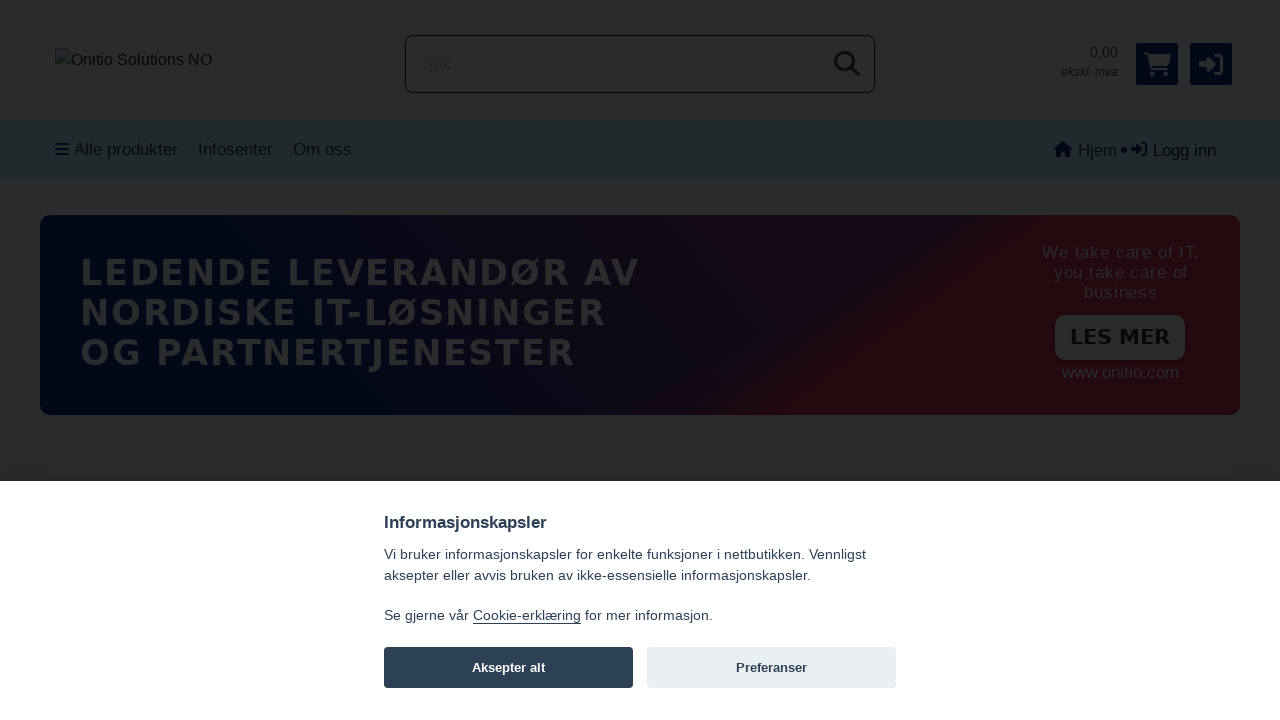

--- FILE ---
content_type: text/html;charset=UTF-8
request_url: https://webshop.no.onitio.com/
body_size: 31293
content:
<!DOCTYPE html> <!--[if IE 9]><html class="lt-ie10" lang="no"><![endif]--> <html class="no-js" lang="no"> <head> <meta charset="utf-8"> <meta name="viewport" content="width=device-width, initial-scale=1"> <meta http-equiv="X-UA-Compatible" content="IE=Edge,chrome=1"/>  <meta name="description" content="">   <title>Onitio Solutions Norge AS</title>  <link rel="shortcut icon" href="/cache/files3/7_36167637.png">    <link rel="stylesheet" href="https://cdnjs.cloudflare.com/ajax/libs/foundation/6.3.1/css/foundation.min.css" integrity="sha512-kxs24kQYn6uzKcp7oYKru7dIlJeAMCSIn2mPv0IY5Som+bMMm7Ctt255IuoT/lYbZiCN7WGnyo3pXyN2x00Xrg==" crossorigin="anonymous" referrerpolicy="no-referrer"/> <link rel="stylesheet" href="/noderes/no-NO/node/stylesheets/sass/main.min.scss?_rtv=1764015991"> <link rel="stylesheet" href="/noderes/no-NO/node/stylesheets/sass/first_page.min.scss?_rtv=1764015991"> <link rel="stylesheet" href="/noderes/no-NO/node/desktop/cms/contenttools/edit/sass/contenttools.min.scss?_rtv=1764015991"/> <link rel="stylesheet" href="/noderes/no-NO/node/stylesheets/sass/content.min.scss?_rtv=1764015991"/> <link rel="stylesheet" href="/noderes/no-NO/node/stylesheets/sass/extra.min.scss?_rtv=1764015991">  <link rel="stylesheet" href="/node/retailer/css/profile_627711a4-26fb-47ff-8824-3c5f81eda189.css?_rtv&#x3D;1768428000570">    <script type='text/plain' data-cookiecategory='analytics' async src="https://www.googletagmanager.com/gtag/js?id=G-X6170RQNBN"></script> <script type='text/plain' data-cookiecategory='analytics'>
window.dataLayer = window.dataLayer || [];
function gtag(){dataLayer.push(arguments);}
gtag('js', new Date());
gtag('config', 'G-X6170RQNBN');
</script>   <script type='text/plain' data-cookiecategory='analytics'>
gtag('event', 'view_promotion', {
	'non_interaction': true,
	'items': [
	]
});
</script> <script>var retailerData = {"product":{"productLabel":"","subCategory":"","categoryCode2":"","categoryCode1":"","artNo":"","mainCategory":"","manufacturer":""},"retailerExportId":"","user":{"country":"","name":"","language":"","customerNo":"","email":""},"order":{"shippingSum":0.0,"orderno":"","contactInformation":{"zip":null,"country":"","firstname":"null","countryLabel":"","phone":"null","city":"null","street":"null","email":"null","lastname":"null"},"currency":"","orderVat":0.0,"orderSum":0.0,"items":[]}}</script><script>
(function () {
  window.ONITIO = window.ONITIO || {};

  function mapLang(code){
    if (!code) return null;
    const c = String(code).toLowerCase();
    if (c.startsWith('no') || c==='nb' || c==='nn') return 'no';
    if (c.startsWith('sv')) return 'sv';
    if (c.startsWith('da')) return 'da';
    if (c.startsWith('fi')) return 'fi';
    if (c.startsWith('en')) return 'en';
    return null;
  }
  function getFromHtml(){ return mapLang(document.documentElement.getAttribute('lang')); }
  function getFromResources(){
    const src = Array.from(document.scripts).map(s => s.src || '')
      .find(u => /\/noderes\/[a-z]{2}-[A-Z]{2}\//.test(u));
    const m = src && src.match(/\/noderes\/([a-z]{2}-[A-Z]{2})\//);
    return mapLang(m && m[1]);
  }
  function getFromDomain(){
    const h = location.hostname.toLowerCase();
    if (h.includes('.no')) return 'no';
    if (h.includes('.se')) return 'sv';
    if (h.includes('.dk')) return 'da';
    if (h.includes('.fi')) return 'fi';
    if (h.includes('.com')) return 'en';
    return 'en';
  }

  const lang =
    mapLang(window.__FORCE_LANG) ||
    getFromHtml() || getFromResources() || getFromDomain() || 'no';

  // Eksponér kun det vi trenger
  const API = {
    _lang: lang,
    getLang: () => API._lang,
    setLang: (code) => {
      const m = mapLang(code);
      if (!m || m === API._lang) return;
      API._lang = m;
      // valgfritt: hold <html lang> synkronisert
      document.documentElement.setAttribute('lang', m);
      window.dispatchEvent(new CustomEvent('onitio:lang-change', { detail: { lang: m } }));
    },
    // nyttig for suffix-script
    suffixPerLang: { no:' /mnd', sv:' /mån', da:' /mdr', fi:' /kk', en:' /mo' },
    monthlyMarkers: ['/mnd','/mån','/mdr','/kk','/mo'],
    suffix: (l) => (API.suffixPerLang[l || API._lang] || ' /mnd'),
    isMonthlyText: (txt) => {
      const s = (txt||'').toLowerCase().replace(/\s|\u00A0/g,'');
      return API.monthlyMarkers.some(m => s.includes(m));
    }
  };

  window.ONITIO.langCore = API;
  window.dispatchEvent(new CustomEvent('onitio:lang-ready', { detail: { lang: API._lang } }));
})();
</script>
 </head> <body id="body"> <main>     <div class="header-wrapper collapse"> <div class="inner-wrapper">  <div class="row header"> <div class="small-6 medium-3 columns"> <div class="logo-container"> <a href="/first_page"> <img class="header-logo" src="/cache/files3/36_40121838.png" alt="Onitio Solutions NO" title="Onitio Solutions NO"/> </a> </div> </div> <div class="small-6 medium-3 columns medium-push-6 header-right "> <div class="minibasket"> <div class="small-12 columns login-basket"> <div class="minibasket-info-container"> <div class="minibasket-container-row">  <span class="minibasket-sum"> <span class="minibasket-sum-value"> 0,00 </span> </span> </div> <div class="minibasket-vat-container">  <div class="vat-switcher float-right">  <a class="link vat-switcher-button" href="javascript://"> <span class="vat-switcher-label" title="  Vis priser inkl. moms">  ekskl. mva </span> </a>   </div>  </div> </div> <div> <a class="minibasket-link" href="/basket"> <div class="minibasket-icon"><i class="fas fa-shopping-cart" aria-hidden="true"></i> <span class="warning badge minibasket-nbr-items"></span> </div> </a> </div> <div class="product-comparison-icon hide-for-small-only hidden-important" title="Sammenlign produkter" data-link="/first_page"> <i class="fas fa-scale-balanced" aria-hidden="true"></i> <span class="warning badge minibasket__compare-icon">0</span> </div>  <div tabindex="0" role="button" class="minibasket-icon login-button" title="Logg inn"> <i class="fas fa-sign-in-alt" aria-hidden="true"></i> </div>  </div> </div>  </div>  <div class="small-12 medium-6 columns medium-pull-3"> <div class="product-search"> <div class="product-search-input-container"> <form role="search"> <fieldset> <legend id="search_label" class="sr-only">Søk</legend> <input type="text" class="product-search-input" name="product-search-input" autocomplete="off" value="" aria-labelledby="search_label" placeholder="Søk"/> <button class="product-search-clear-button" type="button" title="Fjern" aria-label="Fjern"><i class="fas fa-times"></i></button> <button class="product-search-button" type="submit" aria-labelledby="search_label"><i class="fas fa-search"></i></button> </fieldset> </form> <div class="quick-search-overlay hidden-important"><div class="quick-search"> <i class="fas fa-times close-search"></i> <div class="result-column"> <div class="search-result-searchLinks">  </div> <div class="search-result-products">  <div class="product-spinner-container"> <div class="spinner"></div> </div>  <h2>Foreslåtte produkter</h2>  </div> </div> <div class="search-result-categories"> <div class="search-result-related-categories"> <h2>Foreslåtte kategorier</h2>  </div> <div class="search-result-completion"> <h2>Foreslåtte søkeord</h2>  </div> </div> </div> </div> <div class="search-suggestion-container"> </div> </div> <div class="clearfix"></div> </div> </div>  </div> <div class="row"> <div class="small-12 columns login-icon-small">  <div class="logged-in-info">  </div>  </div> </div> </div> </div> <div class="menu-wrapper collapse fullWidth"> <nav class="small-12 columns menu-bar clearfix ">   <div class="menu-bar-alterantive-width"> <ul class="menu-bar-items">  <li class="menu-bar-item menu-bar-mobile-menu menu-bar-mobile-menu-products"> <a href="javascript://" class="menu-bar-item-label"><i class="fas fa-bars"></i>Produkter</a> </li> <li class="menu-bar-item menu-bar-desktop-menu menu-bar-desktop-menu-products"> <a href="javascript://" class="menu-bar-item-label"><i class="fas fa-bars"></i>Alle produkter</a> </li>   <li class="menu-bar-item menu-bar-desktop-menu menu-bar-desktop-menu-content"> <a href="javascript://" class="menu-bar-item-label">Infosenter</a>  <div class="resource-menu-desktop "> <ul> <li> <ul>  <li> <a class="link" href="/cms/faq"> <i class="fa fa-fw fa-solid fa-circle-question menu-fa" aria-hidden="true"></i> Ofte stilte spørsmål </a> </li>  <li> <a class="link" href="/cms/conditions"> <i class="fa fa-fw fa fa-file-alt menu-fa" aria-hidden="true"></i> Salgs- og returbetingelser </a> </li>  <li> <a class="link" href="/cms/privacy"> <i class="fa fa-fw fa fa-user-shield menu-fa" aria-hidden="true"></i> Personvern </a> </li>  <li> <a class="link" href="/cms/cookies"> <i class="fa fa-fw fa fa-cookie-bite menu-fa" aria-hidden="true"></i> Cookie-policy </a> </li>  <li> <a class="link" href="https://cdn.sanity.io/files/cf7nlx1m/production/14c554f5320c5383fa719b81f0e99fa35a8801b4.pdf" target="_blank"> <i class="fa fa-fw fa-solid fa-scroll menu-fa" aria-hidden="true"></i> Onitio policies </a> </li>  </ul> </li> </ul> </div>  </li>  <li class="menu-bar-item menu-bar-desktop-menu menu-bar-desktop-menu-content"> <a href="https://www.onitio.com/" class="menu-bar-item-label" target="_blank">Om oss</a>  </li>  <li class="menu-bar-item menu-bar-desktop-menu menu-bar-desktop-menu-content"> <a href="https://webshop.no.onitio.com/first_page" class="menu-bar-item-label">Hjem</a>  </li>   <li class="menu-bar-item menu-bar-mobile-menu menu-bar-mobile-menu-search"> <a href="javascript://" class="menu-bar-item-label"><i class="fas fa-search"></i></a> </li> <li class="menu-bar-item menu-bar-menu-pages"> <a href="javascript://" class="menu-bar-item-label">  Mine sider  <i class="fas fa-user"></i></a> <div class="resource-menu-desktop "> <ul>    <li class="menu-item-node-container sub"> <a class="link menu-login" href="javascript://"  >Logg inn</a> </li>     <li class="menu-item-node-container sub"> <a class="link new-customer" href="/customer_registration"  >Ny kunde</a> </li>    <li> <ul>  <li class="menu-item-node-container"> <a class="link " href="/order_history"  >Ordrehistorikk</a> </li>  <li class="menu-item-node-container"> <a class="link " href="/parked_orders"  >Lagret handlekurv</a> </li>  <li class="menu-item-node-container"> <a class="link " href="/quote_list"  >Tilbudsliste</a> </li>  <li class="menu-item-node-container"> <a class="link " href="/customer_info?showLogin&#x3D;1"  >Kundeinformasjon</a> </li>  </ul> </li>    </ul> </div> </li> </ul>  <div class="menu-bar-desktop"> <div class="menu-bar-desktop-products " style="display: none"> <div class="menu-bar-desktop-categories-menu"> <ul class="menu-bar-desktop-categories-menu-items">  <li class="menu-bar-desktop-categories-menu-item" data-id="" data-node="/nodeapi/product_menu_my_products">  <a href="javascript://" class="menu-bar-desktop-categories-menu-item-label">Mine produkter</a> </li>  </ul> </div> </div> </div> </div>  </nav> <div class="small-12 columns menu-container"> <div class="menu-bar-products-content clearfix hidden"> <ul class="category-group-menu menu vertical drilldown" data-drilldown="" data-auto-height="true" data-animate-height="true">  <li class="top-menu-header" data-id="" data-node="/nodeapi/product_menu_my_products"> <a href="javascript://">  Mine produkter</a> </li>  </ul> </div> </div> <div class="small-12 columns menu-container"> <div class="small-12 columns menu-bar-my-pages-content clearfix hidden"> <ul class="vertical menu" data-accordion-menu>    <li> <a class="menu-login" href="javascript://">Logg inn</a> </li>     <li> <a class="new-customer" href="/customer_registration" target="_blank">Ny kunde</a> </li>    <li class="has-submenu"> <a href="javascript://">Mine sider</a> <ul class="vertical submenu menu">  <li class="sub-menu-item"> <a class="" href="/order_history">  Ordrehistorikk </a> </li>  <li class="sub-menu-item"> <a class="" href="/parked_orders">  Lagret handlekurv </a> </li>  <li class="sub-menu-item"> <a class="" href="/quote_list">  Tilbudsliste </a> </li>  <li class="sub-menu-item"> <a class="" href="/customer_info?showLogin&#x3D;1">  Kundeinformasjon </a> </li>  </ul> </li>      <li class="has-submenu"> <a href="javascript://">Infosenter</a> <ul class="vertical submenu menu">  <li class="sub-menu-item"> <a class="11" href="/cms/faq"> <i class="fa fa-fw fa-solid fa-circle-question menu-fa" aria-hidden="true"></i> Ofte stilte spørsmål </a> </li>  <li class="sub-menu-item"> <a class="3" href="/cms/conditions"> <i class="fa fa-fw fa fa-file-alt menu-fa" aria-hidden="true"></i> Salgs- og returbetingelser </a> </li>  <li class="sub-menu-item"> <a class="2" href="/cms/privacy"> <i class="fa fa-fw fa fa-user-shield menu-fa" aria-hidden="true"></i> Personvern </a> </li>  <li class="sub-menu-item"> <a class="9" href="/cms/cookies"> <i class="fa fa-fw fa fa-cookie-bite menu-fa" aria-hidden="true"></i> Cookie-policy </a> </li>  <li class="sub-menu-item"> <a class="13" href="https://cdn.sanity.io/files/cf7nlx1m/production/14c554f5320c5383fa719b81f0e99fa35a8801b4.pdf" target="_blank"> <i class="fa fa-fw fa-solid fa-scroll menu-fa" aria-hidden="true"></i> Onitio policies </a> </li>  </ul> </li>      <li> <a class="11" href="https://www.onitio.com/" target="_blank">Om oss</a> </li>     <li> <a class="10" href="https://webshop.no.onitio.com/first_page">Hjem</a> </li>    </ul> </div> </div> </div>   <div class="main-wrapper"> <div class="small-12 columns content-column"> <div class="page-content"> <div class="message-container"></div> <div class="login-container">  </div> <div class="content-container clearfix">     <div class="first-page-content clearfix">     <div class="section small-12 " style="   "> <div class="row collapse">           </div>   <div class="row content-show" data-editable data-contentid="29" data-contenthtmlid="47">      
<div class="pfp-page-container">
  <a href="https://onitio.com" class="pfp-banner-link" target="_blank" rel="noopener">
    <div class="pfp-banner-row">
      <div class="pfp-banner">
        <div class="pfp-banner-inner">

          <div class="pfp-banner-left">
            <h1 class="pfp-banner-title">
              LEDENDE LEVERANDØR AV<br>
              NORDISKE IT-LØSNINGER<br>
              OG PARTNERTJENESTER
            </h1>
          </div>

          <div class="pfp-banner-right">
            <p class="pfp-banner-tagline">
              We take care of IT, <br>
              you take care of <br>business
            </p>
          </div>

          <div class="pfp-banner-button">
		  <span class="pfp-banner-cta">LES MER</span>
		  <div class="pfp-banner-url--right">www.onitio.com</div>
          </div>

        </div>
      </div>
    </div>
  </a>
</div>
  <br>   </div>  </div>    </div>   </div> <div class="content-spinner-container hidden"> <div class="content-spinner"></div> </div> </div>  </div> </div> <div class="content-spinner-container hidden"> <div class="content-spinner"></div> </div>  <div id="footer"></div>   </main> <script src="/node/global/js/jquery.min.js?rtv=1764015991"></script> <script src="/node/global/js/jquery.bxslider.min.js?rtv=1764015991"></script> <script src="https://cdnjs.cloudflare.com/ajax/libs/foundation/6.3.1/js/foundation.min.js" integrity="sha512-aPZP5EFQrbKpqux5Th+or0QDCS+ob5uYscmW5Rg3vbheeegHtyj1WY3vsZujqLNXQTjAPTT8hA2QKczu0lMcmg==" crossorigin="anonymous" referrerpolicy="no-referrer"></script> <script src="https://cdnjs.cloudflare.com/ajax/libs/core-js/3.19.0/minified.js" integrity="sha512-/pHl0f++AqrH33BgSwbYM2G4IIugSA6kTy8bjFPmEdEMxyT9levVYg9JSX5gGdhUbRHeGOWK2mtK5NSyWpRx5Q==" crossorigin="anonymous" referrerpolicy="no-referrer"></script> <script type="text/javascript" src="/noderes/no-NO/core_node/js/libs/libs.min.js?_rtv=1764015991"></script> <script type="text/javascript" src="/noderes/no-NO/core_node/js/node.min.js?_rtv=1764015991"></script> <script type="text/javascript" src="/noderes/no-NO/node/desktop/general/js/desktop_general.min.js?_rtv=1764015991"></script>  <script type="text/javascript" src="/noderes/no-NO/node/google/js/google_analytics_enhanced.min.js?_rtv=1764015991"></script>    <script type="text/javascript" src="/frontend/runtime.bundle.js?rtv=1764015991"></script> <script type="text/javascript" src="/frontend/common.bundle.js?rtv=1764015991"></script> <script type="text/javascript" src="/frontend/footer.bundle.js?rtv=1764015991"></script>  <script defer src="/frontend/cookie-consent.bundle.js?rtv=1764015991"></script>   <script type="text/javascript" src="/noderes/no-NO/node/desktop/first_page/js/desktop_first_page.min.js?_rtv=1764015991"></script> <script type="text/javascript" src="/noderes/no-NO/node/desktop/webpage/js/desktop_webpage.min.js?_rtv=1764015991"></script> <script type="text/javascript" src="/noderes/no-NO/node/desktop/cms/js/content_show.min.js?_rtv=1764015991"></script> <script>
			Foundation.Drilldown.defaults.backButton = '<li class="js-drilldown-back"><a>Tilbake</a></li>';
			$(document).foundation();
			$(function() { netset.etailer.init(); });
		</script> <script>
(function () {
  const CONFIG = {
    containerSel: 'div.buy-quantity-container',
    inputSel: 'input.buy-quantity__input',

    // Buttons
    btnClass: 'qty-btn',
    minusClass: 'minus',
    plusClass: 'plus',
    minusLabel: '-',  
    plusLabel: '+',
    ariaMinus: 'Reduser antall',
    ariaPlus: 'Øk antall',

    // Logic
    minQty: 1,         // laveste tillatte antall
    step: 1,           // endring per klikk

    // Observer
    observeDom: true   // hold øye med nye elementer fra Netset
  };

  function clampToInt(v, min) {
    const n = parseInt(v, 10);
    if (Number.isNaN(n)) return min;
    return Math.max(min, n);
  }

  function makeBtn(text, classes, aria, onClick) {
    const b = document.createElement('button');
    b.type = 'button';
    b.className = [CONFIG.btnClass].concat(classes).join(' ');
    b.textContent = text;
    b.setAttribute('aria-label', aria);
    b.addEventListener('click', onClick);
    return b;
  }

  function enhanceOne(input) {
    const container =
      input.closest(CONFIG.containerSel) ||
      input.parentNode;

    if (!container) return;

    if (container.querySelector('.' + CONFIG.btnClass)) return;

    const minus = makeBtn(
      CONFIG.minusLabel,
      [CONFIG.minusClass],
      CONFIG.ariaMinus,
      () => {
        const cur = clampToInt(input.value, CONFIG.minQty);
        const next = Math.max(CONFIG.minQty, cur - CONFIG.step);
        if (next !== cur) {
          input.value = next;
          input.dispatchEvent(new Event('input', { bubbles: true }));
          input.dispatchEvent(new Event('change', { bubbles: true }));
        }
      }
    );

    const plus = makeBtn(
      CONFIG.plusLabel,
      [CONFIG.plusClass],
      CONFIG.ariaPlus,
      () => {
        const cur = clampToInt(input.value, CONFIG.minQty);
        const next = cur + CONFIG.step;
        input.value = next;
        input.dispatchEvent(new Event('input', { bubbles: true }));
        input.dispatchEvent(new Event('change', { bubbles: true }));
      }
    );

    input.value = clampToInt(input.value || CONFIG.minQty, CONFIG.minQty);

    container.insertBefore(minus, input);
    container.insertBefore(plus, input.nextSibling);
  }

  function enhanceAll(root = document) {
    root.querySelectorAll(CONFIG.inputSel).forEach(enhanceOne);
  }

  function init() {
    enhanceAll();

    if (!CONFIG.observeDom) return;

    const mo = new MutationObserver(muts => {

      muts.forEach(m => {
        m.addedNodes && m.addedNodes.forEach(node => {
          if (!(node instanceof Element)) return;
          if (node.matches?.(CONFIG.inputSel)) {
            enhanceOne(node);
          } else {
            const found = node.querySelectorAll?.(CONFIG.inputSel);
            if (found && found.length) enhanceAll(node);
          }
        });
      });
    });
    mo.observe(document.body, { childList: true, subtree: true });
  }

  if (document.readyState === 'loading') {
    document.addEventListener('DOMContentLoaded', init, { once: true });
  } else {
    init();
  }
})();
</script>
<script>
document.addEventListener("DOMContentLoaded", function () {
  document.querySelectorAll(".basket-product-form-modal").forEach(modal => {
    const modalId = modal.getAttribute("id");
    const formWrapper = modal.querySelector(".basket-product-form-fields");
    const productContainer = document.querySelector(`[aria-controls="${modalId}"]`)?.closest(".basket-product-form");

    if (modal && formWrapper && productContainer) {
      modal.classList.remove("reveal", "tiny", "basket-product-form-modal");
      modal.removeAttribute("role");
      modal.removeAttribute("aria-hidden");
      modal.removeAttribute("data-reveal");
      modal.removeAttribute("data-yeti-box");
      modal.removeAttribute("data-resize");
      modal.removeAttribute("tabindex");
      modal.removeAttribute("data-events");
      modal.style.display = "block";
      modal.style.top = "unset";

      const overlay = modal.closest(".reveal-overlay");
      if (overlay) {
        overlay.replaceWith(modal);
      }

      productContainer.insertAdjacentElement("afterend", modal);

      const formFields = formWrapper.querySelectorAll(".product-form-field");
      formFields.forEach(field => {
        const parent = field.parentNode;
        const row = document.createElement("div");
        row.className = "row align-center row-form";
        parent.insertBefore(row, field);
        row.appendChild(field);
      });

      const saveButton = modal.querySelector(".product-forms-save");
      if (saveButton) {
        saveButton.classList.remove("float-right");
        const saveWrapper = saveButton.closest(".save-button-wrapper") || document.createElement("div");
        saveWrapper.className = "columns small-12 save-button-wrapper";
        if (!saveButton.parentElement.classList.contains("save-button-wrapper")) {
          saveWrapper.appendChild(saveButton);
        }

        const saveRow = document.createElement("div");
        saveRow.className = "row align-center row-form";
        saveRow.appendChild(saveWrapper);
        formWrapper.appendChild(saveRow);
      }

      const closeButton = modal.querySelector(".close-button");
      if (closeButton) closeButton.remove();
    }
  });
});
</script>
<script>
(function () {
  const CONFIG = {
    logoSrc: '/fileupload/Onitio-primary-logo-white-RGB.png',
    logoAlt: 'Onitio logo',

    classes: {
      bar: 'sticky-footer-bar',
      hidden: 'hidden',
      content: 'sticky-footer-content',
      logo: 'sticky-footer-logo',
      links: 'sticky-footer-links'
    },

    footerSelector: '#footer',

    footerThreshold: 0,

    links: [
      { href: '/cms/conditions', icon: 'fa fa-file-alt',    key: 'conditions' },
      { href: '/cms/privacy',    icon: 'fa fa-user-shield', key: 'privacy'    },
      { href: '/cms/cookies',    icon: 'fa fa-cookie',      key: 'cookies'    }
    ],

    translations: {
      no: { conditions: 'Salgsbetingelser', privacy: 'Personvern',           cookies: 'Cookies' },
      sv: { conditions: 'Försäljningsvillkor', privacy: 'Integritetspolicy', cookies: 'Cookies' },
      da: { conditions: 'Salgsbetingelser',   privacy: 'Privatlivspolitik',  cookies: 'Cookies' },
      fi: { conditions: 'Myyntiehdot',        privacy: 'Tietosuojaseloste',  cookies: 'Evästeet' },
      en: { conditions: 'Terms & Conditions', privacy: 'Privacy Policy',     cookies: 'Cookies' }
    }
  };

  const L = (window.ONITIO && window.ONITIO.langCore) || null;
  function getLang(){ return (L && L.getLang && L.getLang()) || 'en'; }
  function getTexts(){ return CONFIG.translations[getLang()] || CONFIG.translations.en; }

  function ensureBar(){
    let bar = document.querySelector('.' + CONFIG.classes.bar);
    if (!bar) {
      bar = document.createElement('div');
      bar.className = CONFIG.classes.bar;
      document.body.appendChild(bar);
    }
    return bar;
  }

  function render(){
    const t = getTexts();
    const bar = ensureBar();

    const inner = document.createElement('div');
    inner.className = CONFIG.classes.content;

    const logo = document.createElement('img');
    logo.src = CONFIG.logoSrc;
    logo.alt = CONFIG.logoAlt;
    logo.className = CONFIG.classes.logo;

    const linksWrap = document.createElement('div');
    linksWrap.className = CONFIG.classes.links;

    CONFIG.links.forEach(linkCfg => {
      const a = document.createElement('a');
      a.href = linkCfg.href;
      a.innerHTML = `<i class="${linkCfg.icon}"></i> ${t[linkCfg.key] || ''}`;
      linksWrap.appendChild(a);
    });

    inner.appendChild(logo);
    inner.appendChild(linksWrap);

    bar.innerHTML = '';
    bar.appendChild(inner);

    setupObserver(bar);
  }

  let footerObserver = null;

  function setupObserver(bar){
    if (footerObserver) {
      footerObserver.disconnect();
      footerObserver = null;
    }

    const sticky = bar;
    const footer = document.querySelector(CONFIG.footerSelector) || document.querySelector('footer');
    if (!sticky || !footer || !('IntersectionObserver' in window)) return;

    footerObserver = new IntersectionObserver(entries => {
      const entry = entries[0];
      if (entry && entry.isIntersecting) sticky.classList.add(CONFIG.classes.hidden);
      else                                sticky.classList.remove(CONFIG.classes.hidden);
    }, { root: null, threshold: CONFIG.footerThreshold });

    footerObserver.observe(footer);
  }

  render();
  window.addEventListener('onitio:lang-change', render);
})();
</script>
<script>
(function () {
  let tries = 0;
  const maxTries = 20;

  const waitForElements = setInterval(() => {
    const adminViewMenu = document.querySelector('.view-settings-menu-desktop');
    const originalInfo = document.querySelector('.logged-in-info');
    const logoutLinkSource = document.querySelector('.menu-logout');

    if (adminViewMenu && originalInfo && logoutLinkSource) {
      clearInterval(waitForElements);
      initStickyHeader(adminViewMenu, originalInfo, logoutLinkSource);
    }

    tries++;
    if (tries >= maxTries) {
      clearInterval(waitForElements);
      console.warn('?? Timeout: Fant ikke nødvendige elementer');
    }
  }, 250);

  function initStickyHeader(adminViewMenu, originalInfo, logoutLinkSource) {
    document.body.classList.add('is-admin');

    if (!originalInfo.querySelector('.menu-logout')) {
      const logoutClone = logoutLinkSource.cloneNode(true);
      logoutClone.classList.add('inline-logout');
      const container = originalInfo.querySelector('.logged-in-info-text');
      if (container) container.appendChild(logoutClone);
    } else {
      originalInfo.querySelectorAll('.menu-logout').forEach(a => a.classList.add('inline-logout'));
    }

    if (!document.querySelector('.logged-in-info-sticky')) {
      const stickyClone = originalInfo.cloneNode(true);
      stickyClone.classList.add('logged-in-info-sticky');
      stickyClone.classList.remove('logged-in-info');

      const stickyText = stickyClone.querySelector('.logged-in-info-text');
      if (stickyText && !stickyText.querySelector('.menu-logout')) {
        const logoutClone2 = logoutLinkSource.cloneNode(true);
        logoutClone2.classList.add('inline-logout');
        stickyText.appendChild(logoutClone2);
      } else {
        stickyText?.querySelectorAll('.menu-logout').forEach(a => a.classList.add('inline-logout'));
      }

      const headerWrapper =
        document.querySelector('.header-wrapper.fixed .inner-wrapper') ||
        document.querySelector('.header-wrapper .inner-wrapper');

      if (headerWrapper) {
        headerWrapper.appendChild(stickyClone);
      }
    }

    wireInlineLogout(logoutLinkSource);

    const scrollFixer = document.createElement('div');
    scrollFixer.style.height = '2px';
    scrollFixer.style.width = '100%';
    scrollFixer.style.marginTop = '1px';
    scrollFixer.style.pointerEvents = 'none';
    scrollFixer.style.opacity = '0';
    document.body.appendChild(scrollFixer);

    function updateStickyHeaderState() {
      const scrolled = window.scrollY > 50 || document.documentElement.scrollTop > 50;
      if (scrolled) {
        document.body.classList.add('header-is-fixed');
      } else {
        document.body.classList.remove('header-is-fixed');
      }
    }

    window.addEventListener('scroll', updateStickyHeaderState);
    setTimeout(updateStickyHeaderState, 100);

    const mo = new MutationObserver(() => wireInlineLogout(logoutLinkSource));
    mo.observe(document.body, { subtree: true, childList: true });

    console.log('? Sticky header aktivert etter forsinket lasting');
  }

  function wireInlineLogout(srcAnchor) {
    if (!srcAnchor) return;

    const trigger = (e) => {
      e.preventDefault();
      e.stopPropagation();
      srcAnchor.dispatchEvent(new MouseEvent('click', { bubbles: true, cancelable: true }));
    };

    document.querySelectorAll('.inline-logout').forEach(a => {
      if (!a.dataset.boundLogout) {
        a.dataset.boundLogout = '1';
        a.setAttribute('role', 'button');
        a.setAttribute('tabindex', '0');
        a.addEventListener('click', trigger);
        a.addEventListener('keydown', (ev) => {
          if (ev.key === 'Enter' || ev.key === ' ') trigger(ev);
        });
      }
    });
  }
})();
</script>
<script>
(function () {
  const CONFIG = {
    fallbackLang: 'en',

    rules: [
      {
        selector: 'li[data-node="/nodeapi/product_menu_focus_assortment"] .menu-bar-desktop-categories-menu-item-label',
        type: 'text',
        texts: {
          no: 'Avtalesortiment',
          sv: 'Avtalssortiment',
          da: 'Aftalesortiment',
          fi: 'Sopimusvalikoima',
          en: 'Contract assortment'
        }
      },
      {
        selector: 'a[href*="/approval_list"]',
        type: 'text',
        texts: {
          no: 'Godkjenning',
          sv: 'Godkännande',
          da: 'Godkendelse',
          fi: 'Hyväksyntä',
          en: 'Approval'
        }
      },
      {
        selector: '#approval-edit-approve, #approval-edit-approve.button',
        type: 'text',
        texts: {
          no: 'Godkjenn', 
          sv: 'Godkänn order',
          da: 'Godkend ordre',
          fi: 'Hyväksy tilaus',
          en: 'Approve order'
        }
      }
      // legg evt. flere rules her etter hvert
    ]
  };

  const L = (window.ONITIO && window.ONITIO.langCore) || null;

  function getLang() {
    return (L && L.getLang && L.getLang()) || CONFIG.fallbackLang;
  }

  // AUTO RULE: override "Å betale" / "Att betala" / etc. i basket/checkout
  function overridePayLabel(lang) {
  const map = {
    no: { match: ['å betale'],           replace: 'Sum inkl. mva' },
    sv: { match: ['att betala'],         replace: 'Sum inkl. moms' },
    da: { match: ['at betale'],          replace: 'Sum inkl. moms' },
    fi: { match: ['maksettavaa'],        replace: 'Summa (sis. ALV)' },
    en: { match: ['to pay', 'total to pay'], replace: 'Total (incl. VAT)' }
  };

  const cfg = map[lang] || map.no;

  document.querySelectorAll('.basket-totals-list .basket-totals-label').forEach(el => {
    const raw = (el.textContent || '').trim();
    const txt = raw.toLowerCase();

    if (cfg.match.some(m => txt.startsWith(m))) {
      el.textContent = cfg.replace;
      el.classList.add('basket-row-pay-label'); // fortsatt ok å ha

      const li = el.closest('li');
      if (li) {
        // ? Klasse på hele raden:
        li.classList.add('basket-row-pay-row');

        // Valgfritt: egen klasse på value-span hvis du vil
        const valueEl = li.querySelector('.basket-totals-value');
        if (valueEl) valueEl.classList.add('basket-row-pay-value');
      }
    }
  });
}


  function applyRuleToElements(rule, lang) {
    const nodes = document.querySelectorAll(rule.selector);
    if (!nodes.length) return;

    const textMap = rule.texts || {};
    const value = textMap[lang] ?? textMap[CONFIG.fallbackLang] ?? '';

    nodes.forEach(el => {
      switch (rule.type) {
        case 'text':
          if (el.textContent !== value) el.textContent = value;
          break;
        case 'html':
          if (el.innerHTML !== value) el.innerHTML = value;
          break;
        case 'attr':
          if (!rule.attr) return;
          if (el.getAttribute(rule.attr) !== value) el.setAttribute(rule.attr, value);
          break;
        default:
          break;
      }
    });
  }

  function applyAll() {
    const lang = getLang();

    // 1) Auto-override for "Å betale" / "Att betala" / etc.
    overridePayLabel(lang);

    // 2) Vanlige rules fra CONFIG
    CONFIG.rules.forEach(rule => applyRuleToElements(rule, lang));
  }

  let t = null;
  function scheduleApply() {
    if (t) cancelAnimationFrame(t);
    t = requestAnimationFrame(() => {
      t = null;
      applyAll();
    });
  }

  if (document.readyState === 'loading') {
    document.addEventListener('DOMContentLoaded', applyAll);
  } else {
    applyAll();
  }

  window.addEventListener('onitio:lang-change', applyAll);

  const mo = new MutationObserver(scheduleApply);
  mo.observe(document.body, { childList: true, subtree: true, characterData: true });
})();
</script>
<script>
(function () {
  const CONFIG = {
    rightAlignItems: [
      { hrefIncludes: '/first_page',                 icon: 'fa-home',       key: 'home'    },
      { hrefIncludes: '/customer_registration',      icon: 'fa-user-plus',  key: 'newcust' },
      { liHasClass:   'menu-bar-menu-pages',         icon: 'fa-user',       key: 'account' }
    ],

    promoteResourceToTop: [
      {
        key: 'approval',
        finder: (root) => root.querySelector('a[href*="/approval_list"]'),
        buildTopHref: (origA) => origA.getAttribute('href') || '/approval_list',
        icon: 'fa-clipboard-check',
        placeBeforeHome: true
      },
      {
        key: 'custswitch',
        finder: (root) => root.querySelector('a.menu-customer-changer'),
        buildTopHref: () => 'javascript://',
        icon: 'fa-exchange-alt',
        placeBeforeHome: true,
        proxyClick: true
      },
      {
        key: 'loginascust',
        finder: (root) => root.querySelector('a[href*="cmd=openSales"]'),
        buildTopHref: (origA) => origA.getAttribute('href'),
        icon: 'fa-sign-in-alt',
        placeBeforeHome: true
      }
    ],

    resourceIconMap: {
      'order_history':      'fa-history',
      'parked_orders':      'fa-shopping-basket',
      'quote_list_admin':   'fa-comments',
      'quote_list':         'fa-comments',
      'customer_info':      'fa-user',
      'openSales':          'fa-sign-in-alt',
      'A00.m4n':            'fa-cogs',
      'logout':             'fa-sign-out-alt',
      'menu-logout':        'fa-sign-out-alt',
      'javascript://':      'fa-sign-out-alt'
    },

    sel: {
      topMenuUl:     '.menu-bar-items',
      rightWrapper:  'ul.menu-bar-right-wrapper',  // <— gyldig UL
      topMenuLink:   'a.menu-bar-item-label',
      accountLi:     'li.menu-bar-menu-pages',
      loginLinkInAccount: '.menu-bar-menu-pages a.menu-login',
      resourceMenu:  '.resource-menu-desktop',
      resourceLinks: '.resource-menu-desktop a.link, .resource-menu-desktop a.menu-logout, .resource-menu-mobile a.link, .resource-menu-mobile a.menu-logout',
      searchOverlay: '.quick-search-overlay',
      searchInput:   '.product-search-input',
      searchCloseBtn:'.quick-search .close-search'
    }
  };

  function setLabelWithIcon(a, icon, label) {
    if (!a) return;
    const safe = (label || '').trim();
    if (icon) {
      a.innerHTML = `<i class="fa fas ${icon}"></i> ${safe}`;
    } else {
      a.textContent = safe;
    }
  }

  function addFaIcon(a, icon) {
    if (!a || !icon) return;
    if (a.querySelector('i.fa, i.fas')) return;
    const text = (a.innerText || a.textContent || '').trim();
    a.innerHTML = `<i class="fa fas ${icon}"></i> ${text}`;
  }

  // Normaliser til gyldig struktur: ul.menu-bar-items > li.menu-bar-right-holder > ul.menu-bar-right-wrapper
  function ensureRightWrapper(ul) {
    // Finn eksisterende gyldig UL-wrapper
    let rightUl = ul.querySelector('ul.menu-bar-right-wrapper');

    // Migrer ev. legacy DIV-wrapper
    const legacyDiv = ul.querySelector('div.menu-bar-right-wrapper');
    if (!rightUl && legacyDiv) {
      const holderLi = document.createElement('li');
      holderLi.className = 'menu-bar-item menu-bar-right-holder';

      rightUl = document.createElement('ul');
      rightUl.className = 'menu-bar-right-wrapper';
      rightUl.style.display = 'flex';
      rightUl.style.alignItems = 'center';

      holderLi.appendChild(rightUl);
      ul.appendChild(holderLi);

      // Flytt kun direkte LI fra div inn i rightUl
      Array.from(legacyDiv.children).forEach(node => {
        if (node.tagName && node.tagName.toLowerCase() === 'li') {
          rightUl.appendChild(node);
        }
      });
      legacyDiv.remove();
    }

    // Opprett hvis den ikke finnes
    if (!rightUl) {
      const holderLi = document.createElement('li');
      holderLi.className = 'menu-bar-item menu-bar-right-holder';

      rightUl = document.createElement('ul');
      rightUl.className = 'menu-bar-right-wrapper';
      rightUl.style.display = 'flex';
      rightUl.style.alignItems = 'center';

      holderLi.appendChild(rightUl);
      ul.appendChild(holderLi);
    }

    // Fjern evt. duplikater
    Array.from(ul.querySelectorAll('ul.menu-bar-right-wrapper')).slice(1).forEach(n => n.remove());

    return rightUl;
  }

  function findHomeLi(root) {
    return Array.from(root.querySelectorAll('li')).find(li => {
      const a = li.querySelector(CONFIG.sel.topMenuLink);
      return a && (a.getAttribute('href') || '').includes('/first_page');
    }) || null;
  }

  function makeTopbarLi(key, href, label, icon) {
    const li = document.createElement('li');
    li.className = 'menu-bar-item menu-bar-desktop-menu menu-bar-desktop-menu-content';
    li.dataset.promotedKey = key;

    const a = document.createElement('a');
    a.className = 'menu-bar-item-label';
    a.setAttribute('href', href || '#');
    setLabelWithIcon(a, icon, label);

    li.appendChild(a);
    return li;
  }

  function applyTopMenuTweaks() {
    const ul = document.querySelector(CONFIG.sel.topMenuUl);
    if (!ul) return;

    const wrapperUl = ensureRightWrapper(ul);
    if (!wrapperUl) return;

    CONFIG.rightAlignItems.forEach(cfg => {
      let li = null;
      if (cfg.liHasClass) {
        // Kun direkte barn av topp-UL
        li = ul.querySelector(`:scope > li.${cfg.liHasClass}`);
      } else if (cfg.hrefIncludes) {
        // Kun direkte barn av topp-UL
        li = Array.from(ul.querySelectorAll(':scope > li')).find(li => {
          const a = li.querySelector(CONFIG.sel.topMenuLink);
          return a && (a.getAttribute('href') || '').includes(cfg.hrefIncludes);
        });
      }

      if (li && !wrapperUl.contains(li)) {
        const a = li.querySelector(CONFIG.sel.topMenuLink);
        if (a) addFaIcon(a, cfg.icon);
        wrapperUl.appendChild(li);
      }
    });
  }

  function applyResourceIcons() {
    document.querySelectorAll(CONFIG.sel.resourceLinks).forEach(link => {
      if (link.querySelector('i.fa, i.fas')) return;
      const href = link.getAttribute('href') || '';
      const key = Object.keys(CONFIG.resourceIconMap).find(k => href.includes(k));
      if (!key) return;
      const i = document.createElement('i');
      i.className = `fa ${CONFIG.resourceIconMap[key]}`;
      i.style.marginRight = '6px';
      i.setAttribute('aria-hidden', 'true');
      link.prepend(i);
    });
  }

  function promoteConditionalResourceItems() {
    const ul = document.querySelector(CONFIG.sel.topMenuUl);
    if (!ul) return;

    const wrapperUl = ensureRightWrapper(ul);
    if (!wrapperUl) return;

    const accountLi = ul.querySelector(CONFIG.sel.accountLi);
    const resMenu = accountLi ? accountLi.querySelector(CONFIG.sel.resourceMenu) : null;

    // Prøv å finne Hjem inne i høyre-UL først (der vi gjerne vil plassere før)
    const homeLiInWrapper = findHomeLi(wrapperUl);
    const homeLiInTop     = findHomeLi(ul);
    const homeLi = homeLiInWrapper || homeLiInTop;

    CONFIG.promoteResourceToTop.forEach(cfg => {
      const existingTop = wrapperUl.querySelector(`li[data-promoted-key="${cfg.key}"]`);
      const origA = (resMenu ? cfg.finder(resMenu) : null) || cfg.finder(document);

      if (!origA) {
        if (existingTop) existingTop.remove();
        return;
      }

      const labelNow = (origA.innerText || origA.textContent || '').trim();

      if (!existingTop) {
        const topHref = cfg.buildTopHref(origA);
        const li = makeTopbarLi(cfg.key, topHref, labelNow, cfg.icon);

        // Plasser foran Hjem hvis ønsket og mulig, ellers først i høyrelisten
        if (cfg.placeBeforeHome && homeLi && wrapperUl.contains(homeLi)) {
          wrapperUl.insertBefore(li, homeLi);
        } else {
          wrapperUl.insertBefore(li, wrapperUl.firstChild || null);
        }

        if (cfg.proxyClick) {
          const topA = li.querySelector('a.menu-bar-item-label');
          topA.addEventListener('click', (e) => {
            e.preventDefault();
            e.stopImmediatePropagation?.();
            e.stopPropagation?.();

            const candidates = Array.from(document.querySelectorAll('a.menu-customer-changer'));
            const target = candidates.find(a => a && a.offsetParent !== null) || candidates[0] || null;

            if (target) {
              try { target.dispatchEvent(new Event('touchstart', { bubbles:true, cancelable:true })); } catch {}
              try { target.dispatchEvent(new MouseEvent('mousedown', { bubbles:true, cancelable:true })); } catch {}
              try { target.dispatchEvent(new MouseEvent('click',    { bubbles:true, cancelable:true })); } catch { try { target.click(); } catch {} }
              try { target.dispatchEvent(new MouseEvent('mouseup',  { bubbles:true, cancelable:true })); } catch {}
              try { target.dispatchEvent(new Event('touchend',      { bubbles:true, cancelable:true })); } catch {}
            }

            const tryOpenModal = () => {
              const modal = document.getElementById('customerChangerModal');
              if (!modal) return false;

              if (window.jQuery && jQuery.fn && jQuery.fn.foundation) {
                try { jQuery(modal).foundation('open'); } catch {}
              }

              const overlay = document.querySelector('.reveal-overlay');
              if (overlay) {
                overlay.style.display = 'block';
                overlay.style.zIndex = '10050';
              }
              modal.style.display = 'block';
              modal.style.zIndex = '10060';
              modal.removeAttribute('aria-hidden');
              modal.setAttribute('tabindex', '-1');
              modal.focus?.();

              setTimeout(() => {
                try {
                  const offOverlay = document.querySelector('.js-off-canvas-overlay.is-visible');
                  if (offOverlay) offOverlay.click();
                } catch {}
              }, 50);

              return true;
            };

            setTimeout(() => {
              if (!tryOpenModal()) {
                setTimeout(() => { tryOpenModal(); }, 120);
              }
            }, 60);
          }, true);
        }

      } else {
        const topA = existingTop.querySelector('a.menu-bar-item-label');
        if (topA) setLabelWithIcon(topA, cfg.icon, labelNow);
      }
    });
  }

  function wireCloseSearchOverlay() {
    if (wireCloseSearchOverlay._wired) return;
    wireCloseSearchOverlay._wired = true;

    document.addEventListener('click', function (event) {
      const overlay = document.querySelector(CONFIG.sel.searchOverlay);
      const input   = document.querySelector(CONFIG.sel.searchInput);
      const closeBtn= document.querySelector(CONFIG.sel.searchCloseBtn);
      if (!overlay) return;

      if (closeBtn && (event.target === closeBtn || closeBtn.contains(event.target))) {
        overlay.classList.add('hidden-important');
        return;
      }
      if (!overlay.classList.contains('hidden-important') &&
          !overlay.contains(event.target) &&
          !(input && input.contains(event.target))) {
        overlay.classList.add('hidden-important');
      }
    });
  }

  function applyAll() {
    applyTopMenuTweaks();
    applyResourceIcons();
    promoteConditionalResourceItems();
    wireCloseSearchOverlay();
  }

  // Behold støtte for login-overlay trigger
  document.addEventListener('click', (e) => {
    const a = e.target.closest('li.custom-login-menu-item a.menu-login');
    if (!a) return;
    if (typeof window.openLoginOverlay === 'function') {
      e.preventDefault();
      window.openLoginOverlay();
    }
  });

  if (document.readyState === 'loading') {
    document.addEventListener('DOMContentLoaded', applyAll, { once: true });
  } else {
    applyAll();
  }

  // Debouncet MO for dynamisk innhold
  const mo = new MutationObserver(() => {
    if (applyAll._ticking) return;
    applyAll._ticking = true;
    requestAnimationFrame(() => { applyAll._ticking = false; applyAll(); });
  });
  mo.observe(document.body, { childList: true, subtree: true });
})();
</script>
<script>
(function () {
  const CONFIG = {
    fallbackLang: 'en',
    introTexts: {
      no:'Velkommen til Onitio Webshop!<br>Fyll inn registrert e-postadresse og passord under for å logge inn.',
      sv:'Välkommen till Onitio Webshop!<br>Fyll i din e-postadress och ditt lösenord nedan för att logga in.',
      da:'Velkommen til Onitio Webshop!<br>Indtast din e-mail og adgangskode for at logge ind.',
      fi:'Tervetuloa Onitio Webshopiin!<br>Kirjoita sähköpostiosoite ja salasana alle kirjautuaksesi sisään.',
      en:'Welcome to Onitio Webshop!<br>Please enter your email and password below to log in.'
    },
    helpTexts: {
      no:'Første gang du logger inn? Bruk «Glemt passord» for å få tilsendt e-post med oppsett.<br><br>SSO-innlogging er avtalt på kjedenivå med hovedkontor og er kun tilgjengelig for de som spesifikt har fått beskjed om dette.',
  sv:'Första gången du loggar in? Använd ”Glömt lösenord” för att få instruktioner via e-post.<br><br>SSO-inloggning är avtalad på kedjenivå med huvudkontoret och är endast tillgänglig för de som fått besked om detta.',
  da:'Første gang du logger ind? Brug ”Glemt adgangskode” for at modtage vejledning pr. e-mail.<br><br>SSO-login er aftalt på kædeniveau med hovedkontoret og er kun tilgængeligt for dem, der har fået besked om det.',
  fi:'Kirjaudutko ensimmäistä kertaa? Käytä ”Unohtuiko salasana?” saadaksesi ohjeet sähköpostilla.<br><br>SSO-kirjautuminen on sovittu ketjutasolla pääkonttorin kanssa ja on käytettävissä vain niille, joille siitä on ilmoitettu.',
  en:'First time logging in? Use “Forgot password” to receive an email setup link.<br><br>SSO login is agreed at chain level with the head office and is only available to those who have been informed about this.'
    },
    forgot: {
      title:{no:'Glemt passord/første innlogging',sv:'Glömt lösenord',da:'Glemt adgangskode',fi:'Unohtuiko salasana?',en:'Forgot password'},
      label:{no:'E-postadresse',sv:'E-postadress',da:'E-mailadresse',fi:'Sähköpostiosoite',en:'Email address'},
      send:{no:'Send meg mine opplysninger',sv:'Skicka uppgifterna',da:'Send mine oplysninger',fi:'Lähetä tiedot',en:'Send my details'},
      cancel:{no:'Avbryt',sv:'Avbryt',da:'Annuller',fi:'Peruuta',en:'Cancel'}
    },
    sel:{
      overlayId:'customLoginOverlay',
      contentId:'customLoginContent',
      originalLoginContainer:'.login-container',
      forgotLinkInForm:'.login-form-forgot-password',
      usernameInput:'input[name="username"]',
      formFieldset:'fieldset',
      topMenu:'.menu-bar-items',
      rightWrapper:'.menu-bar-right-wrapper',
      accountLi:'li.menu-bar-menu-pages',
      loginLinkInAccount:'.menu-bar-menu-pages a.menu-login'
    },
    cls:{
      overlayOpenOnBody:'login-overlay-open',
      intro:'login-intro-text',
      help:'login-help-text',
      panel:'custom-login-panel',
      closeBtn:'custom-login-close'
    },
    promoteLoginToButton:true
  };

  const L=(window.ONITIO&&window.ONITIO.langCore)||null;
  const getLang=()=> (L&&L.getLang&&L.getLang()) || CONFIG.fallbackLang;
  const T = map => map[getLang()] ?? map[CONFIG.fallbackLang] ?? '';

  function qs(s,r=document){return r.querySelector(s);}
  function ce(t,c){const n=document.createElement(t); if(c) n.className=c; return n;}

  function getFocusable(container){
    return Array.from(container.querySelectorAll(
      'a[href],area[href],input:not([disabled]):not([type="hidden"]),select,textarea,button:not([disabled]),iframe,object,embed,[tabindex]:not([tabindex="-1"]),[contenteditable="true"]'
    )).filter(el => el.offsetParent !== null || el === document.activeElement);
  }

  let lastFocusedEl=null;
  let keydownHandler=null;

  function ensureOverlay(){
    if(document.getElementById(CONFIG.sel.overlayId)) return;
    const overlay=ce('div'); overlay.id=CONFIG.sel.overlayId; overlay.style.display='none';

    const panel=ce('div',CONFIG.cls.panel);
    panel.setAttribute('role','dialog');
    panel.setAttribute('aria-modal','true');

    const close=ce('button',CONFIG.cls.closeBtn); close.id='closeCustomLogin'; close.type='button'; close.setAttribute('aria-label','Close');
    close.textContent='×';

    const content=ce('div'); content.id=CONFIG.sel.contentId;

    panel.append(close,content); overlay.append(panel); document.body.appendChild(overlay);

    overlay.addEventListener('click',e=>{ if(e.target===overlay) closePopupAndRestore(); });
    close.addEventListener('click',e=>{ e.preventDefault(); closePopupAndRestore(); });
  }

  let originalLoginContainer=null, movedLoginForm=null;

  function moveLoginFormToOverlay(cb){
    const existing=qs(CONFIG.sel.originalLoginContainer);
    const content=document.getElementById(CONFIG.sel.contentId);
    if(!content) return;
    if(existing && !movedLoginForm){
      originalLoginContainer=existing.parentElement;
      movedLoginForm=existing;
      content.innerHTML=''; content.appendChild(movedLoginForm);
      movedLoginForm.style.display='block'; movedLoginForm.style.visibility='visible';
      if(typeof cb==='function') cb();
    }else if(movedLoginForm){
      content.innerHTML=''; content.appendChild(movedLoginForm);
      if(typeof cb==='function') cb();
    }
  }
  function restoreLoginForm(){
    if(originalLoginContainer && movedLoginForm){
      originalLoginContainer.appendChild(movedLoginForm);
      movedLoginForm=null; originalLoginContainer=null;
    }
  }

  function renderForgotForm(){
  const content=document.getElementById(CONFIG.sel.contentId);
  if(!content) return;
  content.innerHTML = `
    <form id="customForgotForm" class="custom-forgot-form">
      <h2>${T(CONFIG.forgot.title)}</h2>
      <label>${T(CONFIG.forgot.label)}<br>
        <input type="email" name="email" required>
      </label>
      <button type="submit" class="button forgot-password-send">${T(CONFIG.forgot.send)}</button>
      <button type="button" id="cancelForgot" class="button forgot-password-cancel">${T(CONFIG.forgot.cancel)}</button>
    </form>`;
  qs('#cancelForgot',content)?.addEventListener('click',()=>showOverlay());
}

  function trapKeys(e){
    const overlay=document.getElementById(CONFIG.sel.overlayId);
    if(!overlay || overlay.style.display==='none') return;

    const panel = overlay.querySelector('.'+CONFIG.cls.panel);
    const focusables = getFocusable(panel);
    if(focusables.length===0) return;

    if(e.key === 'Escape'){
      e.preventDefault();
      closePopupAndRestore();
      return;
    }

    if(e.key === 'Tab'){
      const first = focusables[0];
      const last  = focusables[focusables.length-1];
      if(e.shiftKey){
        if(document.activeElement === first || !panel.contains(document.activeElement)){
          e.preventDefault();
          last.focus();
        }
      } else {
        if(document.activeElement === last || !panel.contains(document.activeElement)){
          e.preventDefault();
          first.focus();
        }
      }
    }
  }

  function showOverlay(){
    ensureOverlay();
    moveLoginFormToOverlay(()=>{
      const overlay=document.getElementById(CONFIG.sel.overlayId);
      const panel = overlay.querySelector('.'+CONFIG.cls.panel);

      overlay.style.display='flex';
      document.body.classList.add(CONFIG.cls.overlayOpenOnBody);

      lastFocusedEl = document.activeElement instanceof HTMLElement ? document.activeElement : null;

      keydownHandler = trapKeys;
      document.addEventListener('keydown', keydownHandler, true);

      const forgotBtn=qs(CONFIG.sel.forgotLinkInForm, overlay);
      if(forgotBtn){
        forgotBtn.onclick=(e)=>{ e.preventDefault(); renderForgotForm(); };
      }

      const firstFocusable = getFocusable(panel)[0] || panel;
      if(firstFocusable === panel && !panel.hasAttribute('tabindex')) panel.setAttribute('tabindex','-1');
      firstFocusable.focus();

      applyTextsIfFormPresent();
    });
  }
  function hideOverlay(){
    const overlay=document.getElementById(CONFIG.sel.overlayId);
    if(overlay) overlay.style.display='none';
    document.body.classList.remove(CONFIG.cls.overlayOpenOnBody);

    if(keydownHandler){
      document.removeEventListener('keydown', keydownHandler, true);
      keydownHandler = null;
    }
  }
  function closePopupAndRestore(){
    hideOverlay();
    restoreLoginForm();
    if(lastFocusedEl && typeof lastFocusedEl.focus === 'function'){
      try { lastFocusedEl.focus(); } catch(e){}
    }
    lastFocusedEl = null;
  }

  window.openLoginOverlay=showOverlay;
  window.closeLoginOverlay=closePopupAndRestore;

  function ensureNodeInForm(form, className, beforeFs=false){
    let node=form.querySelector('.'+className);
    if(!node){
      node=ce('div',className);
      if(beforeFs){
        const fs=form.querySelector(CONFIG.sel.formFieldset);
        fs ? fs.insertBefore(node, fs.firstChild) : form.prepend(node);
      } else form.appendChild(node);
    }
    return node;
  }
  function applyTextsIfFormPresent(){
    const content=document.getElementById(CONFIG.sel.contentId);
    if(!content) return false;
    if(qs('#customForgotForm',content)) return false; 
    const form=qs('form', content);
    if(!form) return false;

    const introEl=ensureNodeInForm(form, CONFIG.cls.intro, true);
    const helpEl =ensureNodeInForm(form, CONFIG.cls.help,  false);

    const introHTML=`<p>${T(CONFIG.introTexts)}</p>`;
    const helpHTML =`<p>${T(CONFIG.helpTexts)}</p>`;

    if(introEl.innerHTML!==introHTML) introEl.innerHTML=introHTML;
    if(helpEl.innerHTML!==helpHTML)   helpEl.innerHTML=helpHTML;
    return true;
  }

  function promoteLoginButtonIfPresent(){
    if(!CONFIG.promoteLoginToButton) return;
    const topMenu=qs(CONFIG.sel.topMenu); if(!topMenu) return;

    const accountLi=qs(CONFIG.sel.accountLi, topMenu);
    const loginA=qs(CONFIG.sel.loginLinkInAccount, topMenu);
    if(!accountLi || !loginA) return;

    let loginLi = qs('li.custom-login-menu-item', topMenu);
    if(!loginLi){
      loginLi = ce('li','menu-bar-item custom-login-menu-item');
      loginLi.appendChild(loginA.cloneNode(true));
    } else if(!loginLi.querySelector('a')){
      loginLi.appendChild(loginA.cloneNode(true));
    }

    const a = loginLi.querySelector('a.menu-login');
    if (a && !a.querySelector('i')) {
      a.innerHTML = `<i class="fas fa-right-to-bracket"></i> ${a.textContent.trim()}`;
    }

    const wrapper = qs(CONFIG.sel.rightWrapper, topMenu);
    (wrapper || topMenu).appendChild(loginLi);

    accountLi.remove();
  }

  function settleLoginPosition() {
    const topMenu=qs(CONFIG.sel.topMenu); if(!topMenu) return;
    const loginLi = qs('li.custom-login-menu-item', topMenu);
    if(!loginLi) return;
    const wrapper = qs(CONFIG.sel.rightWrapper, topMenu);
    if(wrapper && !wrapper.contains(loginLi)) wrapper.appendChild(loginLi);
  }

  document.addEventListener('click', (e)=>{
    const a=e.target.closest('li.custom-login-menu-item a.menu-login');
    if(!a) return;
    e.preventDefault();
    showOverlay();
  });

  function init(){ ensureOverlay(); promoteLoginButtonIfPresent(); settleLoginPosition(); }

  if(document.readyState==='loading'){
    document.addEventListener('DOMContentLoaded', init, {once:true});
  } else { init(); }

  const mo=new MutationObserver(()=>{
    promoteLoginButtonIfPresent();
    settleLoginPosition();
    applyTextsIfFormPresent();
  });
  mo.observe(document.body,{childList:true,subtree:true});

  window.addEventListener('onitio:lang-change', ()=>{
    applyTextsIfFormPresent();
    const content=document.getElementById(CONFIG.sel.contentId);
    if(content && qs('#customForgotForm',content)) renderForgotForm();
  });
})();
</script>
<script>
(function () {
  function updateProductRows() {
    document.querySelectorAll('.row.collapse').forEach(row => {
      const acc = row.querySelector('.product-card-accessories');
      const hasItems = !!(acc && acc.querySelector('.small-product-list-item'));
      row.classList.toggle('no-acc', !hasItems);
    });
  }

  document.addEventListener('DOMContentLoaded', updateProductRows);

  const mo = new MutationObserver(updateProductRows);
  mo.observe(document.body, { childList: true, subtree: true });
})();
</script>
<script>
(function () {
  /**********************
   *  KONFIGURASJON
   **********************/
  const CONFIG = {
    // Globale regler som gjelder alle produktpakker
    global: {
      hidePartNumbers: [
        '601', '620', '621', '633'
      ],
      // Sett denne til true hvis du en dag vil skjule alle underprodukter
      // for ALLE pakker som standard (jeg lar den være false nå)
      hideAllForPackages: false
    },

    // Regler per produktpakke – nøkkel = partNo eller id
    packages: {
      // Eksempel: denne pakken skal skjule ALLE underprodukter
      'TEST 116-142': {
        hideAll: true,
        // Hvis du vil ha whitelist, kan du gjøre:
        // showPartNumbers: ['NM-21TCS01Q00-Rent']
      },
'ET45A10': {
        hideAll: true,
      },
'ET40A10': {
        hideAll: true,
      },
'B72T2ET#UUW_X': {
        hideAll: true,
      },
'X_13A5S2BR00': {
        hideAll: true,
      },
'X_21S7S01Q00': {
        hideAll: true,
      },


      // Du kan også referere med id om du vil:
      '1480733': {
        // hideAll: true,
        // showPartNumbers: [...]
      }
    }
  };

  /**********************
   *  HJELPEFUNKSJONER
   **********************/
  const qs  = (sel, root = document) => root.querySelector(sel);
  const qsa = (sel, root = document) => Array.from(root.querySelectorAll(sel));
  const clean = (t) => (t || '').replace(/\u00a0/g, ' ').trim();

  function getNodeData() {
    try { return window.nodeData || null; } catch { return null; }
  }

  function isProductPackage() {
    const nd = getNodeData();
    return !!(nd && nd.isPackage);
  }

  function getPackageKey() {
    const nd = getNodeData();
    if (!nd) return null;
    return (nd.partNo || String(nd.id || '')).trim();
  }

  function getRuleForCurrentPackage() {
  const key = getPackageKey();
  if (!key) {
    return {
      hideAll: false,
      hidePartNumbers: [],
      showPartNumbers: []
    };
  }

  const byPartNo = CONFIG.packages[key] || {};
  const byId     = CONFIG.packages[String(key)] || {};

  const globalHide    = CONFIG.global?.hidePartNumbers || [];
  const pkgHide       = byPartNo.hidePartNumbers || byId.hidePartNumbers || [];

  const globalShow    = CONFIG.global?.showPartNumbers || [];
  const pkgShow       = byPartNo.showPartNumbers || byId.showPartNumbers || [];

  const globalHideAll = CONFIG.global?.hideAll ?? false;
  const pkgHideAll    = (byPartNo.hideAll ?? byId.hideAll) ?? false;

  return {
    hideAll: !!(globalHideAll || pkgHideAll),
    hidePartNumbers: [...new Set([...globalHide, ...pkgHide])],
    showPartNumbers: [...new Set([...globalShow, ...pkgShow])]
  };
}


  // Språk-uavhengig, tillater mellomrom i varenummer
  function extractPartNumber(row) {
    const el = qs('.product-list__partnumber', row);
    if (!el) return null;

    const txt = clean(el.textContent); // f.eks. "Varenummer: NM-Swap devices"
    const parts = txt.split(':');
    if (parts.length < 2) return null;

    const partNo = parts.slice(1).join(':').trim();
    return partNo || null;
  }

  /**************************************
   *  A) ORDREBEKREFTELSE – uendret
   **************************************/
  (function setupOrderConfirmationHider() {
    const root = qs('.order-history .basket-items');
    if (!root) return;

    function markBundleChildren() {
      qsa('.product-with-stock', root).forEach(row => {
        const priceEl = qs('.basket-price span', row);
        const priceTxt = clean(priceEl ? priceEl.textContent : '');
        const isEmpty = priceTxt === '';
        row.classList.toggle('bundle-child', isEmpty);
      });
    }

    markBundleChildren();
    const mo = new MutationObserver(markBundleChildren);
    mo.observe(root, { childList: true, subtree: true });
  })();

 /********************************************************
 *  B) PRODUKTSIDE (kun produktpakker) – skjul delrader
 ********************************************************/
(function setupProductContainedHider() {
  if (!isProductPackage()) return;

  const initialRules = getRuleForCurrentPackage();

  // Hvis vi vet at ALT skal skjules for denne pakken:
  // skjul hele "Indgående produkter"-fanen så tidlig som mulig
  if (initialRules.hideAll && (!initialRules.showPartNumbers || initialRules.showPartNumbers.length === 0)) {
    function hideContainedTab() {
      const panel = qs('.accordion-content.CONTAINED');
      if (!panel) return;
      const tabItem = panel.closest('li.accordion-item');
      if (tabItem) {
        tabItem.style.display = 'none';
      }
    }

    hideContainedTab();
    const tabObserver = new MutationObserver(hideContainedTab);
    tabObserver.observe(document.documentElement, { childList: true, subtree: true });
  }

  function hideRowsOnce(container) {
    if (!container) return;

    const rules = getRuleForCurrentPackage();
    const hideSet = new Set((rules.hidePartNumbers || []).map(String));
    const showSet = new Set((rules.showPartNumbers || []).map(String));
    const whitelistMode = showSet.size > 0;
    const hideAll = !!rules.hideAll;

    let anyVisible = false;

    qsa('li.prodlist-row', container).forEach(li => {
      const pn = extractPartNumber(li);
      if (!pn) return;

      let shouldHide;

      if (whitelistMode) {
        // Whitelist: vis bare de som er i showSet
        shouldHide = !showSet.has(pn);
      } else if (hideAll) {
        // Skjul alle underprodukter
        shouldHide = true;
      } else {
        // Standard: kun de som står i hide-lista
        shouldHide = hideSet.has(pn);
      }

      if (shouldHide) {
        li.classList.add('contained-hidden');
        li.style.display = 'none';
      } else {
        li.classList.remove('contained-hidden');
        li.style.display = '';
        anyVisible = true;
      }
    });

    // Ekstra sikkerhet: hvis INGENTING er synlig, skjul fanen
    if (!anyVisible) {
      const tabItem =
        container.closest?.('li.accordion-item') ||
        qs('li.accordion-item', container.parentElement);

      if (tabItem) {
        tabItem.style.display = 'none';
      }
    }
  }

  // Finn CONTAINED-fanen og vent på at innholdet lastes
  function tryAttach() {
    const panel = qs('.accordion-content.CONTAINED');
    if (!panel) return;

    const ul = qs('ul.product-card-contained', panel);
    if (ul) hideRowsOnce(ul);

    const mo = new MutationObserver(() => {
      const ulNow = qs('ul.product-card-contained', panel);
      if (ulNow) hideRowsOnce(ulNow);
    });
    mo.observe(panel, { childList: true, subtree: true });
  }

  tryAttach();
  const boot = new MutationObserver(tryAttach);
  boot.observe(document.documentElement, { childList: true, subtree: true });
})();


})();
</script>
<script>
window.showCookieSettings = function () {
  if (window.CookieConsent && typeof CookieConsent.showPreferences === 'function') {
    CookieConsent.showPreferences(); return;
  }
  if (window.cc && typeof window.cc.showSettings === 'function') {
    window.cc.showSettings(); return;
  }

  var opener = document.querySelector('[data-cc="c-settings"]');
  if (opener) {
    opener.dispatchEvent(new MouseEvent('click', { bubbles: true, cancelable: true }));
    return;
  }

  document.documentElement.classList.add('force--consent', 'show--consent');
  setTimeout(function () {
    var btn = document.querySelector('[data-cc="c-settings"]') || document.getElementById('s-c-bn');
    if (btn) btn.dispatchEvent(new MouseEvent('click', { bubbles: true, cancelable: true }));
  }, 50);
};
</script>
<script>
(function () {
  function ready(fn){ 
    if (document.readyState !== 'loading') fn();
    else document.addEventListener('DOMContentLoaded', fn, { once: true });
  }

  ready(function () {
    const SELECTOR = 'select[name="approval.id"]';

    document.addEventListener('change', function (e) {
      const sel = e.target;
      if (sel && sel.matches && sel.matches(SELECTOR)) {
        sel.dataset.userPicked = '1';
      }
    });

    function autoselectIfSingle(sel) {
      if (!sel || sel.disabled || sel.multiple || sel.dataset.userPicked === '1') return;

      if (sel.value && sel.value !== '') return;

      const realOptions = Array.from(sel.options).filter(o => o.value !== '');
      if (realOptions.length === 1) {
        const newVal = realOptions[0].value;
        if (sel.value !== newVal) {
          sel.value = newVal;
          sel.classList.remove('input-invalid');
          sel.dispatchEvent(new Event('input',   { bubbles: true }));
          sel.dispatchEvent(new Event('change',  { bubbles: true }));
        }
      }
    }

    document.querySelectorAll(SELECTOR).forEach(autoselectIfSingle);

    const mo = new MutationObserver((muts) => {
      muts.forEach(m => {
        m.addedNodes && Array.from(m.addedNodes).forEach(n => {
          if (n.nodeType === 1) {
            if (n.matches && n.matches(SELECTOR)) autoselectIfSingle(n);
            n.querySelectorAll && n.querySelectorAll(SELECTOR).forEach(autoselectIfSingle);
          }
        });

        if (m.target && m.target.matches && m.target.matches(SELECTOR)) {
          autoselectIfSingle(m.target);
        }
      });
    });

    mo.observe(document.documentElement, { childList: true, subtree: true });
  });
})();
</script>
<script>
(function () {
  if (document.readyState === 'loading') {
    document.addEventListener('DOMContentLoaded', init);
  } else { init(); }

  function init(){
    const scope = document.querySelector('.row.collapse.no-acc') || document;
    const mq = window.matchMedia('(max-width: 600px)');

    wrapComments(scope); 
    moveCustomerTop(scope); 

    const containers = Array.from(scope.querySelectorAll('.form-container'));
    const paymentContainer  = findByInputPrefix(scope, 'paymentOption.');
    const customerContainer = findByInputPrefix(scope, 'contactInfo.');

    containers.forEach(c => wireCollapsible(c, { mq, paymentContainer, customerContainer }));

    mq.addEventListener('change', () => {
      containers.forEach(c => {
        const h = c.querySelector('.form-label.collapsible-header');
        if (!mq.matches) {
          c.classList.remove('is-collapsed');
          if (h) h.setAttribute('aria-expanded','true');
        } else {
          const isCustomer = (customerContainer && (c === customerContainer));
          c.classList.toggle('is-collapsed', !isCustomer);
          if (h) h.setAttribute('aria-expanded', isCustomer ? 'true' : 'false');
        }
      });
    });

    const mo = new MutationObserver(() => moveCustomerTop(scope));
    mo.observe(scope, { childList:true, subtree:true });
  }

  function wrapComments(scope){
    const form = scope.querySelector('.node-form-object[data-name="orderComments"] form.order-comments');
    if (!form || form.closest('.form-container')) return;

    const legend = (form.querySelector('legend')?.textContent || 'Kommentar').trim();
    const wrap = document.createElement('div'); wrap.className = 'form-container';
    const h = document.createElement('h5'); h.className='form-label'; h.textContent = legend;
    const main = document.createElement('div'); main.className='form-main';

    form.parentNode.insertBefore(wrap, form);
    wrap.appendChild(h); wrap.appendChild(main); main.appendChild(form);
  }

  function findTopLevelColumn(el, row){
    let col = el.closest('.columns');
    if (!col) return null;
    const targetRow = row || document.querySelector('.row.collapse.no-acc') || col.closest('.row');
    while (col && col.parentElement && col.parentElement !== targetRow) {
      const next = col.parentElement.closest('.columns');
      if (!next) break;
      col = next;
    }
    return col;
  }

  function findByInputPrefix(scope, prefix){
    const el = scope.querySelector(`[name^="${CSS.escape(prefix)}"]`);
    return el ? el.closest('.form-container') : null;
  }

  function moveCustomerTop(scope){
    const ciInput = scope.querySelector('[name^="contactInfo."]');
    if (!ciInput) return;

    const ciContainer = ciInput.closest('.form-container');
    if (!ciContainer) return;

    const moveBlock = ciContainer.closest('.order-section') || ciContainer;

    const row = scope.matches('.row') ? scope : scope.querySelector('.row.collapse.no-acc');
    const column = findTopLevelColumn(moveBlock, row);
    if (!column) return;

    const topBlocks = Array.from(column.children)
      .filter(ch => ch.matches('.order-section, .form-container, .node-form-object'));
    if (!topBlocks.length) return;

    const firstBlock = topBlocks[0];
    if (firstBlock !== moveBlock) {
      column.insertBefore(moveBlock, firstBlock);
    }

    const header = ciContainer.querySelector('.form-label') || ciContainer.firstElementChild;
    ciContainer.classList.remove('is-collapsed');
    if (header) {
      header.classList.add('collapsible-header');
      header.setAttribute('aria-expanded','true');
    }
  }

  function wireCollapsible(container, ctx){
    const { mq, paymentContainer, customerContainer } = ctx;
    const header = container.querySelector('.form-label') || createHeader(container, 'Detaljer');
    header.classList.add('collapsible-header');
    header.setAttribute('role','button');
    header.setAttribute('tabindex','0');

    const setState = (expanded) => {
      container.classList.toggle('is-collapsed', !expanded);
      header.setAttribute('aria-expanded', expanded ? 'true' : 'false');
    };

    let expanded;
    if (!mq.matches) {
      expanded = true;
    } else {
      expanded = (customerContainer && container === customerContainer); 
    }
    setState(expanded);

    const toggle = () => setState(container.classList.contains('is-collapsed'));
    header.addEventListener('click', toggle);
    header.addEventListener('keydown', e => {
      if (e.key === 'Enter' || e.key === ' ') { e.preventDefault(); toggle(); }
    });

    const input = container.querySelector('.form-input');
    if (input && container !== paymentContainer) {
      const mo = new MutationObserver(() => {
        if (!mq.matches) return;
        if (!input.classList.contains('hidden')) setState(true);
      });
      mo.observe(input, { attributes:true, attributeFilter:['class'] });
      if (mq.matches && !input.classList.contains('hidden')) setState(true);
    }
  }

  function createHeader(container, text){
    const h = document.createElement('h5');
    h.className='form-label'; h.textContent=text;
    container.insertBefore(h, container.firstChild);
    return h;
  }
})();
</script>
<script>
document.addEventListener('click', function (e) {
  const row = e.target.closest('.approval-list .responsive-table tbody tr');
  if (!row) return;

  const a = row.querySelector('td:nth-child(2) a[href]');
  if (!a) return;

  if (e.target.closest('a, button')) return;

  window.location.href = a.getAttribute('href');
});
</script>
<script>
(function () {
  // =========================
  // Hent språk fra ONITIO.langCore
  // =========================
  function getActiveLang() {
    try {
      if (window.ONITIO && window.ONITIO.langCore && typeof window.ONITIO.langCore.getLang === "function") {
        return window.ONITIO.langCore.getLang() || "no";
      }
    } catch(e){}
    const htmlLang = (document.documentElement.getAttribute('lang')||'').slice(0,2).toLowerCase();
    return ({no:'no', nb:'no', nn:'no', sv:'sv', da:'da', fi:'fi', en:'en'})[htmlLang] || 'no';
  }

  // =========================
  // KONFIG
  // =========================
  const CONFIG = {
    BASE_LABELS: {
      no: { inStock: "På lager",    outOfStock: "Tomt på lager" },
      sv: { inStock: "I lager",     outOfStock: "Beställningsvara" },
      da: { inStock: "På lager",    outOfStock: "Bestillingsvare" },
      fi: { inStock: "Varastossa",  outOfStock: "Tilaustuote" },
      en: { inStock: "In stock",    outOfStock: "Backorder item" }
    },
    rules: {
      no: [
        // Eksempel: samme som før + NY: hideStockCount
        { containsName: "Felleskjøpet", inStockLabel: "På lager" ,outOfStockLabel: "Bestillingsvare", hideStockCount: true },
 { containsName: "Meny", inStockLabel: "På lager" ,outOfStockLabel: "Bestillingsvare", hideStockCount: true }


        // Legg flere kunder her:
        // { exactName: "Kundenavn AS", hideStockCount: true },
        // { idEquals: "12345", hideStockCount: true },
        // { nameRegex: "(?i)kiwi", hideStockCount: true }
      ],
      sv: [],
      da: [],
      fi: [],
      en: []
    },
    OOS_BASE_LABELS: {
      no: ["Ikke på lager","Tomt på lager","Utsolgt"],
      sv: ["Ej i lager","Slut i lager"],
      da: ["Ikke på lager","Udsolgt"],
      fi: ["Ei varastossa","Loppu varastosta"],
      en: ["Out of stock","Sold out","Not in stock"]
    },
    OOS_ICON_CLASS: "fa-times-circle"
  };

  // =========================
  // Hjelpefunksjoner
  // =========================
  function getCustomerInfo() {
    const root = document.querySelector(".logged-in-info .logged-in-info-text");
    if (!root) return null;
    const labelEl = root.querySelector(".logged-in-info-text__label");
    const name = labelEl ? (labelEl.textContent || "").trim() : "";
    const title = (root.getAttribute("title") || "").trim();
    let id = "";
    if (title) {
      const firstPart = title.split("|")[0].trim();
      if (/^\d+$/g.test(firstPart)) id = firstPart;
    }
    return { name, title, id };
  }

  function buildRegex(pattern) {
    let flags = "u", pat = pattern;
    const m = pattern.match(/^\(\?i\)(.*)$/);
    if (m) { pat = m[1]; flags = "iu"; }
    return new RegExp(pat, flags);
  }

  function ruleMatches(rule, info) {
    if (!info) return false;
    const name = info.name || "";
    if (rule.exactName && name !== rule.exactName) return false;
    if (rule.containsName && !name.toLowerCase().includes(rule.containsName.toLowerCase())) return false;
    if (rule.idEquals && info.id !== rule.idEquals) return false;
    if (rule.nameRegex) {
      try { if (!buildRegex(rule.nameRegex).test(name)) return false; }
      catch(e){ return false; }
    }
    return true;
  }

  // Returnerer både labels og rule-data (for hideStockCount)
  function getActiveSettings() {
    const lang = getActiveLang();
    const base = CONFIG.BASE_LABELS[lang] || CONFIG.BASE_LABELS.no;
    const info = getCustomerInfo();
    const rules = CONFIG.rules[lang] || [];

    if (info) {
      for (const r of rules) {
        if (ruleMatches(r, info)) {
          return {
            labels: {
              inStock: r.inStockLabel || base.inStock,
              outOfStock: r.outOfStockLabel || base.outOfStock
            },
            hideStockCount: !!r.hideStockCount
          };
        }
      }
    }

    return { labels: base, hideStockCount: false };
  }

  function looksOutOfStock(infoEl) {
    const lang = getActiveLang();
    const base = (CONFIG.OOS_BASE_LABELS[lang] || []).map(s=>s.toLowerCase());

    // ikon sjekk
    if (infoEl.querySelector("i." + CONFIG.OOS_ICON_CLASS)) return true;

    // label/count heuristikk
    const count = infoEl.querySelector(".product__stock-count");
    const labelEl = infoEl.querySelector(".product__stock-label");
    const text = (labelEl ? labelEl.textContent : "").trim();

    if (!count && text && base.includes(text.toLowerCase())) return true;
    if (count && count.textContent && count.textContent.trim() === "0") return true;

    return false;
  }

  // Skjul antall (men behold label). Reverser også hvis hideStockCount=false.
  function applyHideCount(infoEl, hide) {
    const countEl = infoEl.querySelector(".product__stock-count");
    if (!countEl) return;

    if (!countEl.hasAttribute("data-original-display")) {
      const cs = window.getComputedStyle ? getComputedStyle(countEl) : null;
      countEl.setAttribute("data-original-display", (cs && cs.display) ? cs.display : "");
    }

    if (hide) {
      countEl.style.display = "none";
      countEl.setAttribute("aria-hidden", "true");
      infoEl.setAttribute("data-hide-stockcount", "1");
    } else {
      // Reverser (om kunden ikke lenger matcher, eller ved språkbytte/innlogging)
      const orig = countEl.getAttribute("data-original-display") || "";
      countEl.style.display = orig || "";
      countEl.removeAttribute("aria-hidden");
      infoEl.removeAttribute("data-hide-stockcount");
    }
  }

  // Oppdater én .product__stock--info node
  function applyToStockInfo(infoEl, settings) {
    const labelEl = infoEl.querySelector(".product__stock-label");
    if (!labelEl) return;

    if (!labelEl.hasAttribute("data-original-label")) {
      labelEl.setAttribute("data-original-label", (labelEl.textContent || "").trim());
    }

    // 1) Tekst-overstyring (som før)
    const isOOS = looksOutOfStock(infoEl);
    const newText = isOOS ? settings.labels.outOfStock : settings.labels.inStock;

    if ((labelEl.textContent || "").trim() !== newText) {
      labelEl.textContent = newText;
    }

    // 2) NY: skjul antall per kunde (gjelder både i og OOS – men count er ofte borte ved OOS uansett)
    applyHideCount(infoEl, settings.hideStockCount);
  }

  // Skann et DOM-subtre (eller dokumentet) og oppdater alle forekomster
  function applyAll(root=document) {
    const settings = getActiveSettings();
    root.querySelectorAll(".product__stock--info").forEach(el => applyToStockInfo(el, settings));
  }

  // =========================
  // Init + observer (uten attributes!)
  // =========================
  function init() {
    // Første pass
    applyAll(document);

    // Kun childList/subtree for å unngå løkker ved tekst/attribute-writes
    const obs = new MutationObserver(muts => {
      const settings = getActiveSettings();
      for (const m of muts) {
        m.addedNodes && m.addedNodes.forEach(node => {
          if (!(node instanceof Element)) return;

          if (node.classList && node.classList.contains("product__stock--info")) {
            applyToStockInfo(node, settings);
          }
          node.querySelectorAll && node.querySelectorAll(".product__stock--info").forEach(el => applyToStockInfo(el, settings));
        });
      }
    });
    obs.observe(document.documentElement, { childList: true, subtree: true });

    // Reappliser ved språkbytte
    window.addEventListener('onitio:lang-change', () => applyAll(document));
  }

  function startWhenLangReady() {
    const ready = window.ONITIO && window.ONITIO.langCore;
    if (ready) { init(); return; }
    const once = () => { window.removeEventListener('onitio:lang-ready', once); init(); };
    window.addEventListener('onitio:lang-ready', once);
    setTimeout(() => {
      // fallback i tilfelle event ikke fyres
      if (!window.ONITIO || !window.ONITIO.langCore) init();
    }, 800);
  }

  if (document.readyState === "loading") {
    document.addEventListener("DOMContentLoaded", startWhenLangReady);
  } else {
    startWhenLangReady();
  }
})();
</script>
<script>
(function () {
  // --- KONFIG: legg til/endre label-nøkler her -----------------------------
  const CONFIG = {
    // label-ord (lowercase) per felt, på tvers av språk
    labels: {
      customer: [
        'butikknavn', 'kundenavn', 'kundnamn', 'kundnavn', 'butiksnamn',
        'customer name', 'store name', 'shop name'
      ],
      contact: [
        'kontaktperson', 'kontaktperson*', 'contact person', 'kontakt', 'ansvarlig',
        'contact', 'kontaktperson (butikk)'
      ]
    },
    // (valgfritt) direkte match på input[name="..."] hvis du heller vil styre på name
    directByName: {
      // customer: '1',
      // contact:  '2'
    },
    // Begrens søket til dette skjemaet (CSS-selektor). Tom streng = hele dokumentet.
    formScopeSel: 'mailform.content-mail-form'
  };

  // --- Hent innlogget info --------------------------------------------------
  function getLoggedContext() {
    const out = { customer: '', contact: '' };

    // 1) Fra stripen "logget inn som …"
    const infoRoot = document.querySelector('.logged-in-info .logged-in-info-text');
    const labelEl  = infoRoot?.querySelector('.logged-in-info-text__label');
    const titleStr = (infoRoot?.getAttribute('title') || '').trim(); // "21413 | CUSTOMER | CONTACT"

    const fromLabel = (labelEl?.textContent || '').trim();
    if (fromLabel) out.customer = fromLabel;

    // 2) Kontakt fra toppmenyen ("Mine sider"-knappen har navnet i ankeret)
    const accountAnchor = document.querySelector('.menu-bar-menu-pages > a.menu-bar-item-label');
    const fromMenu = (accountAnchor?.textContent || '').trim();

    // 3) Alternativt: parse `title` som "ID | CUSTOMER | CONTACT"
    if (titleStr.includes('|')) {
      const p = titleStr.split('|').map(s => s.trim());
      if (!out.customer && p[1]) out.customer = p[1];
      if (!out.contact  && p[2]) out.contact  = p[2];
    }

    // Fallback for kontakt: bruk ankerteksten om den ikke er generisk
    if (!out.contact && fromMenu && !/^\s*$/.test(fromMenu)) {
      // filtrer bort tilfeller der ankeret er “Mine sider” eller lignende
      if (!/mine sider|my pages|konto|account/i.test(fromMenu)) out.contact = fromMenu;
    }

    // Er man logget inn? (enkelt heuristisk check)
    const loggedIn = !!document.querySelector('.menu-logout, .logged-in-info');
    return loggedIn ? out : null;
  }

  // --- Verktøy: finn felt via label-tekst -----------------------------------
  function normalize(s){ return (s||'').toLowerCase().replace(/\s+/g,' ').trim(); }
  function labelMatches(labelText, wantedList){
    const n = normalize(labelText);
    return wantedList.some(w => n.includes(w));
  }

  function findInputByLabel(scope, wantedList){
    const labels = scope.querySelectorAll('label');
    for (const lab of labels) {
      const raw = lab.querySelector('.input-label')?.textContent || lab.textContent || '';
      if (!raw) continue;
      if (labelMatches(raw, wantedList)) {
        // typisk struktur: <label> ... <input> </label>
        const input = lab.querySelector('input, textarea, select');
        if (input) return input;
      }
    }
    return null;
  }

  function findInputByName(scope, name){
    if (!name) return null;
    return scope.querySelector(`input[name="${CSS.escape(name)}"], textarea[name="${CSS.escape(name)}"], select[name="${CSS.escape(name)}"]`);
  }

  // --- Hoved: fyll feltene hvis tomme --------------------------------------
  function prefillOnce() {
    const ctx = getLoggedContext();
    if (!ctx) return; // ikke logget inn -> gjør ingenting

    const scope = CONFIG.formScopeSel
      ? (document.querySelector(CONFIG.formScopeSel) || document)
      : document;

    // Customer
    let customerInput =
      findInputByName(scope, CONFIG.directByName.customer) ||
      findInputByLabel(scope, CONFIG.labels.customer);

    if (customerInput && !customerInput.value && ctx.customer) {
      customerInput.value = ctx.customer;
      customerInput.dispatchEvent(new Event('input', { bubbles:true }));
      customerInput.dispatchEvent(new Event('change', { bubbles:true }));
    }

    // Contact
    let contactInput =
      findInputByName(scope, CONFIG.directByName.contact) ||
      findInputByLabel(scope, CONFIG.labels.contact);

    if (contactInput && !contactInput.value && ctx.contact) {
      contactInput.value = ctx.contact;
      contactInput.dispatchEvent(new Event('input', { bubbles:true }));
      contactInput.dispatchEvent(new Event('change', { bubbles:true }));
    }
  }

  // --- Kjør én gang når DOM er klar + på senere DOM-innskyvninger ----------
  function init(){
    prefillOnce();

    // Liten observer i tilfelle skjemaet lastes inn etterpå (CMS)
    let armed = false;
    const mo = new MutationObserver(() => {
      if (armed) return;
      armed = true;
      requestAnimationFrame(() => { armed = false; prefillOnce(); });
    });
    mo.observe(document.body, { childList:true, subtree:true });
  }

  if (document.readyState === 'loading') {
    document.addEventListener('DOMContentLoaded', init, { once:true });
  } else { init(); }
})();
</script>
<script>
(function(){
  const SELECTORS = {
    checkbox: 'input[name="orderInfo.partialDelivery"]',
    form: '.checkout',
    submitBtn: '.checkout-place-order',
    basketRoot: '.basket-container'
  };

  const T = {
    title: '',
    help: 'Ett eller flere produkter er tomt på lager - vennligst velg under om du ønsker dellevering.',
    yes: 'Ja, send varer på lager først',
yesNote: 'NB! Kan medføre ekstra fraktkostnader.',
    no:  'Nei, vent til alt kan sendes samlet',
    error: 'Velg Ja eller Nei på dellevering før du fullfører.'
  };

  // ---- helpers ----
  function waitForElm(selector, timeoutMs = 15000){
    return new Promise((resolve, reject) => {
      const hit = document.querySelector(selector);
      if (hit) return resolve(hit);
      const mo = new MutationObserver(() => {
        const e = document.querySelector(selector);
        if (e) { mo.disconnect(); resolve(e); }
      });
      mo.observe(document.documentElement, {childList:true, subtree:true});
      setTimeout(()=>{ mo.disconnect(); reject(new Error('Timeout: '+selector)); }, timeoutMs);
    });
  }

  function hasOOS(){
    // 1) eksplisitt klasse
    if (document.querySelector('.basket-container .product__stock--no-stock')) return true;
    // 2) label-tekst som sier tomt/ikke på lager
    const labels = document.querySelectorAll('.basket-container .product__stock-label');
    for (const el of labels) {
      const txt = (el.dataset.originalLabel || el.textContent || '').toLowerCase();
      if (/(ikke|tomt)\s*p[åa]\s*lager/.test(txt)) return true;
    }
    // 3) teller lik 0 (noen visninger bruker kun tallet)
    const counts = document.querySelectorAll('.basket-container .product__stock-count');
    for (const c of counts) {
      if ((c.textContent || '').trim() === '0') return true;
    }
    return false;
  }

  function ensureErrorNode(anchor){
    let n = document.getElementById('pd-error');
    if (!n) {
      n = document.createElement('div');
      n.id = 'pd-error';
      n.style.display = 'none';
      n.style.color = '#b00020';
      n.style.marginTop = '.25rem';
      n.style.fontSize = '.95em';
      n.textContent = T.error;
      anchor.after(n);
    }
    return n;
  }
const showError = (show) => {
  const e = document.getElementById('pd-error');
  if (e) e.style.display = show ? 'block' : 'none';

  const w = document.getElementById('pd-choice-wrapper');
  if (w) {
    if (show) {
      w.classList.add('pd-choice-invalid');
      // evt. match Netset-stil:
      w.classList.add('input-invalid');
    } else {
      w.classList.remove('pd-choice-invalid', 'input-invalid');
    }
  }
};

  function removeUI(){
    const w = document.getElementById('pd-choice-wrapper');
    if (w && w.parentElement) w.parentElement.removeChild(w);
    const err = document.getElementById('pd-error');
    if (err && err.parentElement) err.parentElement.removeChild(err);
  }

  function buildUI(checkbox){
    // Vis radioer bare én gang
    let wrapper = document.getElementById('pd-choice-wrapper');
    if (wrapper) return wrapper;

    // start med aktivt valg = ingen (checkbox av)
    checkbox.checked = false;
    checkbox.removeAttribute('checked');

    // skjul selve boksen, behold for backend post
    checkbox.style.position = 'absolute';
    checkbox.style.left = '-9999px';

    const label = checkbox.closest('label') || checkbox.parentElement;
    wrapper = document.createElement('div');
    wrapper.id = 'pd-choice-wrapper';
    wrapper.className = 'pd-choice';
    wrapper.style.marginTop = '.5rem';
    (label || checkbox.parentElement).appendChild(wrapper);

    wrapper.innerHTML = `
  <fieldset class="pd-fieldset" style="border:0;padding:0;margin:0;">
    <legend class="pd-title" style="font-weight:600;margin:0 0 .25rem 0;">${T.title}</legend>
    <p class="pd-help" style="margin:0 0 .5rem 0;font-size:.95em;">${T.help}</p>
    <label class="pd-row" style="display:flex;flex-direction:column;gap:.15rem;margin:.25rem 0;">
      <span style="display:flex;gap:.5rem;align-items:center;">
        <input type="radio" name="pd_choice" value="yes">
        <span>${T.yes}</span>
      </span>
      <span class="pd-note-yes" style="font-size:.85em;color:#c00;margin-left:1.7rem;">
        ${T.yesNote}
      </span>
    </label>
    <label class="pd-row" style="display:flex;gap:.5rem;align-items:center;margin:.25rem 0;">
      <input type="radio" name="pd_choice" value="no">
      <span>${T.no}</span>
    </label>
  </fieldset>
`;

    ensureErrorNode(wrapper.querySelector('.pd-fieldset') || wrapper);

    // speil radio -> original checkbox
    wrapper.addEventListener('change', () => {
      const chosen = wrapper.querySelector('input[name="pd_choice"]:checked');
      if (chosen) {
        checkbox.checked = (chosen.value === 'yes');
        showError(false);
        // “poke” evt. Netset enable-logikk
        try {
          const any = document.querySelector('.checkout input, .checkout select, .checkout textarea');
          if (any) {
            any.dispatchEvent(new Event('input', {bubbles:true}));
            any.dispatchEvent(new Event('change', {bubbles:true}));
          }
        } catch(_){}
      }
    });

    // re-init ved tilbake-navigasjon
    if (checkbox.checked) {
      wrapper.querySelector('input[value="yes"]').checked = true;
    }
    return wrapper;
  }

  function guardSubmit(form, submitBtn){
    if (!form || !submitBtn) return;
    if (submitBtn.dataset.pdGuard) return;
    submitBtn.dataset.pdGuard = '1';

    const blocker = (ev) => {
      // Blokker KUN hvis det finnes OOS og vi krever valg
      if (!hasOOS()) { showError(false); return true; }
      const chosen = document.querySelector('#pd-choice-wrapper input[name="pd_choice"]:checked');
      if (!chosen) {
        ev.preventDefault();
        ev.stopPropagation();
        showError(true);
        const first = document.querySelector('#pd-choice-wrapper input[name="pd_choice"]');
        first && first.focus();
        return false;
      }
      showError(false);
      return true;
    };

    submitBtn.addEventListener('click', blocker, true);
    form.addEventListener('submit', blocker, true);
  }

  function toggleUI(checkbox){
    if (hasOOS()) {
      buildUI(checkbox);
    } else {
      // alt på lager ? ingen valg nødvendig
      removeUI();
      // sikre default: ikke tillat del-levering
      if (checkbox) checkbox.checked = false;
      showError(false);
    }
  }

  async function init(){
    try {
      const cb = await waitForElm(SELECTORS.checkbox);
      const form = cb.closest('form') || document.querySelector(SELECTORS.form);
      const btn = document.querySelector(SELECTORS.submitBtn);
      guardSubmit(form, btn);

      // første vurdering
      toggleUI(cb);

      // observer handlekurven for endringer (mengder, linjer, ajax osv.)
      const basket = document.querySelector(SELECTORS.basketRoot) || form || document.body;
      const reeval = () => toggleUI(cb);
      const mo = new MutationObserver(reeval);
      mo.observe(basket, {childList:true, subtree:true});
    } catch (e) {
      console.warn('[PD] init feilet', e);
    }
  }

  if (document.readyState === 'complete' || document.readyState === 'interactive') init();
  else document.addEventListener('DOMContentLoaded', init, {once:true});
})();
</script>
<script>
(function() {
  // navn du vil skjule, i lowercase
  const HIDE_MANUFACTURERS = ['onitio', 'onitio web'];

  function hideManufacturers(root = document) {
    const nodes = root.querySelectorAll('span.prodlist__manufacturer');
    nodes.forEach(el => {
      const text = (el.textContent || '').toLowerCase().trim();
      if (HIDE_MANUFACTURERS.some(name => text.includes(name))) {
        el.style.display = 'none';
      }
    });
  }

  // Kjør med én gang (Netset laster ofte script etter at DOM er klar)
  hideManufacturers(document);

  // Hvis DOM ikke er helt klar ennå, kjør igjen når den er det
  if (document.readyState === 'loading') {
    document.addEventListener('DOMContentLoaded', () => hideManufacturers(document));
  }

  // Fanger opp produktlister som lastes inn dynamisk
  const mo = new MutationObserver(mutations => {
    mutations.forEach(m => {
      m.addedNodes.forEach(node => {
        if (node.nodeType === 1) {
          hideManufacturers(node);
        }
      });
    });
  });

  mo.observe(document.body, { childList: true, subtree: true });
})();
</script>
<script>
(function () {
  function enhanceTotals() {
    document.querySelectorAll('.basket-totals-list').forEach(ul => {
      ul.querySelectorAll('li').forEach(li => {
        const spans = li.querySelectorAll('span');
        if (!spans.length) return;

        const labelSpan = spans[0];
        const text = (labelSpan.textContent || '').trim().toLowerCase();

        // Finn første "value"-span (alt etter label)
        let valueSpan = null;
        for (let i = 1; i < spans.length; i++) {
          if (!spans[i].classList.contains('basket-totals-separator')) {
            valueSpan = spans[i];
            break;
          }
        }
        if (!valueSpan) return;

        // Legg til separator hvis ikke finnes fra før
        if (!li.querySelector('.basket-totals-separator')) {
          const sep = document.createElement('span');
          sep.className = 'basket-totals-separator';
          li.insertBefore(sep, valueSpan);
        }

        // Marker MVA-rad
        if (
          text === 'mva' ||
          text === 'moms' ||               // SE/DK
          text === 'vat'
        ) {
          li.classList.add('basket-row-vat');
        }

        // Marker "Å betale" / tilsvarende
        if (
          text.startsWith('å betale') ||   // NO
          text.startsWith('att betala') || // SE
          text.startsWith('at betale')  || // DK
          text.includes('to pay')          // EN-varianter
        ) {
          li.classList.add('basket-row-pay');
        }
      });
    });
  }

  // Kjør når DOM er klar
  document.addEventListener('DOMContentLoaded', enhanceTotals);

  // Kjør igjen hvis noe i kurven endres (vårt andre script bruker MutationObserver)
  document.addEventListener('basket:updated', enhanceTotals);
})();
</script>
<script>
(function () {
  // -----------------------------
  // 1) Per-product overrides
  // Key = product number (article number on the page)
  // Values:
  // 300 = Product alternatives (configuration)
  // 1   = Product information
  // 2   = Specifications
  // 5   = Products included (in product package)
  //
  // Example:
  // "NG_HHT": "1"  -> open "Product info" first
  // -----------------------------
  var PFP_TAB_OVERRIDES = {

    // Add more mappings here:
    // "9035TC53": "2"
  };

  // -----------------------------
  // 2) Default priority
  // -----------------------------
  var DEFAULT_TAB_ORDER = ["300", "1", "2", "5"];
  // 300 = Configuration and alternatives
  // 1   = Information
  // 5   = Products included
  // 2   = Specification

  function getArticleNumber() {
    // Find "Artikkelnummer" in the info box
    var labels = document.querySelectorAll(".product-card-information .product-card-information-label");
    for (var i = 0; i < labels.length; i++) {
      var label = labels[i];
      if (label.textContent.trim().toLowerCase().indexOf("artikkelnummer") !== -1) {
        var valueEl = label.nextElementSibling;
        if (valueEl && valueEl.classList.contains("product-card-information-value")) {
          return valueEl.textContent.trim();
        }
      }
    }
    return null;
  }

  function isVisible(el) {
    if (!el) return false;
    if (el.style.display === "none") return false;
    if (el.offsetParent === null) return false;
    return true;
  }

  function findLiForTab(accordion, idSuffix) {
    // First find <a> with the correct ID
    var link = accordion.querySelector('a.accordion-title#product-card-tab-' + idSuffix);
    if (!link) return { li: null, link: null };

    // Walk up to the nearest <li class="accordion-item">
    var node = link;
    while (node && node !== accordion && !node.classList.contains("accordion-item")) {
      node = node.parentNode;
    }
    if (!node || node === accordion) {
      return { li: null, link: null };
    }
    return { li: node, link: link };
  }

  function isTabOpen(li, link) {
    if (!li || !link) return false;
    if (li.classList.contains("is-active")) return true;
    var expanded = link.getAttribute("aria-expanded");
    return expanded === "true";
  }

  function openPreferredTab() {
    var accordion = document.querySelector(".product-card-tabs .accordion");
    if (!accordion) return;

    var articleNumber = getArticleNumber();

    // Build effective priority list:
    // 1) If there is an override for this product, put that ID first
    // 2) Then follow DEFAULT_TAB_ORDER (without duplicates)
    var order = DEFAULT_TAB_ORDER.slice();
    if (articleNumber && Object.prototype.hasOwnProperty.call(PFP_TAB_OVERRIDES, articleNumber)) {
      var forcedId = String(PFP_TAB_OVERRIDES[articleNumber]).trim();
      order = [forcedId].concat(
        DEFAULT_TAB_ORDER.filter(function (id) { return id !== forcedId; })
      );
    }

    // Go through tabs in priority order
    for (var i = 0; i < order.length; i++) {
      var id = order[i];

      var ref = findLiForTab(accordion, id);
      var li = ref.li;
      var link = ref.link;

      if (!li || !link) continue;
      if (!isVisible(li) || !isVisible(link)) continue;

      // Special case for "Products included" (5):
      // skip if the panel itself is hidden (e.g. by hide-sub-products script)
      if (id === "5") {
        var panel = li.querySelector(".accordion-content");
        if (!panel || window.getComputedStyle(panel).display === "none") {
          continue;
        }
      }

      // If this tab is already open, we are done – do NOT click (to avoid closing it)
      if (isTabOpen(li, link)) {
        return;
      }

      // Otherwise, open it
      link.click();
      return;
    }
    // If nothing matched, we leave whatever Foundation/Netset has done as-is.
  }

  function onReady(fn) {
    if (document.readyState === "loading") {
      document.addEventListener("DOMContentLoaded", fn);
    } else {
      fn();
    }
  }

  onReady(openPreferredTab);
})();
</script>
<script>
(function () {
  // Unik ID per varsel – endre denne når du lager nytt varsel
  var BANNER_ID = "netset-maint-banner-2025-12-17";

  // Desember = 11
  var start = new Date(2025, 11, 17, 7, 0, 0);
  var end   = new Date(2025, 11, 17, 23, 59, 59);

  function getLang() {
    try {
      if (window.ONITIO && window.ONITIO.langCore && typeof window.ONITIO.langCore.getLang === "function") {
        return (window.ONITIO.langCore.getLang() || "no").toLowerCase();
      }
    } catch(e){}
    return ((document.documentElement.getAttribute("lang") || "no").slice(0,2).toLowerCase());
  }

  var lang = getLang();
  var MESSAGE = 'Det vil utføres planlagt vedlikehold på webshopen <b>i kveld 17.12.25</b>. Det kan forekomme ustabilitet/nedetid i perioden <b>20:00–22:00</b>.';

  if (lang === "sv") MESSAGE = 'Planerat underhåll i kväll 17.12. Det kan förekomma instabilitet/nedtid under perioden <b>20:00–22:00</b>.';
  if (lang === "da") MESSAGE = 'Planlagt vedligehold i aften 17.12. Der kan forekomme ustabilitet/nedetid i perioden <b>20:00–22:00</b>.';
  if (lang === "en") MESSAGE = 'Planned maintenance tonight (Dec 17). Service may be unstable/unavailable during <b>20:00–22:00</b>.';

  var now = new Date();
  if (!(now >= start && now <= end)) return;

  if (document.getElementById(BANNER_ID)) return;

  var banner = document.createElement("div");
  banner.id = BANNER_ID;
  banner.className = "netset-maint-banner"; // klasse for styling
  banner.innerHTML = `
    <div class="netset-maint-banner__inner">
      <div class="netset-maint-banner__msg">${MESSAGE}</div>
    </div>
  `;

  document.body.insertBefore(banner, document.body.firstChild);
})();
</script>
<script>
// Lim inn ID-er linje for linje, mellom backticks. NB! NETTAILER ID må brukes - IKKE product number
window.ONITIO = window.ONITIO || {};
window.ONITIO.monthlyIds = `
95236
95235
95231
95308
1373032
95314
95309
95310
95311
95312
1426315
1440420
1440421
1440926
1440925
1480475
1482280
1482549
1483386
1483449
1441524
`.trim().split(/\s+/).map(String);
</script>
<script>
document.addEventListener('DOMContentLoaded', () => {
  const FALLBACK_SUFFIX_PER_LANG = { no:' /mnd', sv:' /mån', da:' /mdr', fi:' /kk', en:' /mo' };
  const FALLBACK_MONTHLY_MARKERS = ['/mnd','/mån','/mdr','/kk','/mo'];

  let L = (window.ONITIO && window.ONITIO.langCore) || null;

  let lang           = (L && L.getLang && L.getLang()) || 'no';
  let suffix         = (L && L.suffix && L.suffix(lang)) || (FALLBACK_SUFFIX_PER_LANG[lang] || ' /mnd');
  let monthlyMarkers = (L && L.monthlyMarkers) || FALLBACK_MONTHLY_MARKERS;

  function refreshLang(){
    L = (window.ONITIO && window.ONITIO.langCore) || null;
    lang           = (L && L.getLang && L.getLang()) || 'no';
    suffix         = (L && L.suffix && L.suffix(lang)) || (FALLBACK_SUFFIX_PER_LANG[lang] || ' /mnd');
    monthlyMarkers = (L && L.monthlyMarkers) || FALLBACK_MONTHLY_MARKERS;
  }

  const monthlyIds = (window.ONITIO && Array.isArray(window.ONITIO.monthlyIds))
    ? window.ONITIO.monthlyIds.map(String)
    : [];

  if (!monthlyIds.length) {
    console.warn('[monthly-suffix] Ingen monthlyIds definert. Legg inn i egen data-blokk før dette scriptet.');
  }

  /* ---------------- HJELPERE ---------------- */

  function alreadyMonthlyText(txt){
    if (L && L.isMonthlyText) return L.isMonthlyText(txt);
    const s = (txt || '').toLowerCase().replace(/\s|\u00A0/g,'');
    return monthlyMarkers.some(m => s.includes(m));
  }

  function shouldSkip(el){
    const li = el.closest('li.product-card-price');
    if (li && (li.classList.contains('price-without-monthly') || li.classList.contains('price-monthly'))) {
      return true;
    }
    if (el.dataset && el.dataset.modified === 'true') return true;
    return false;
  }

  function findIdForNode(node){
    if (!node) return null;

    const withDataId = node.closest('[data-id]');
    if (withDataId) return withDataId.getAttribute('data-id');

    const promo = node.closest('.promotion-container');
    if (promo){
      const btn = promo.querySelector('.promotion-buy button[data-id]');
      if (btn) return btn.getAttribute('data-id');
      if (promo.dataset.promotionId) return promo.dataset.promotionId;
    }

    const basketItem = node.closest('.basket-item');
    if (basketItem) {
      const link = basketItem.querySelector('.basket-product-info a[href*="prodid="]');
      if (link && link.href) {
        const match = link.href.match(/[?&]prodid=(\d+)/);
        if (match) return match[1];
      }
    }

    return null;
  }

  function parsePrice(raw){
    if (!raw) return null;
    let s = String(raw).trim().replace(/\u00A0/g,'').replace(/[^\d,.\-]/g,'');
    if (!s) return null;

    const lastComma = s.lastIndexOf(',');
    const lastDot   = s.lastIndexOf('.');

    if (lastComma === -1 && lastDot === -1) {
      return Number(s.replace(/[^\d\-]/g,''));
    }

    let decSep;
    if (lastComma > lastDot) decSep = ',';
    else decSep = '.';

    const idx = decSep === ',' ? lastComma : lastDot;
    let intPart  = s.slice(0, idx).replace(/[^\d\-]/g,'');
    let fracPart = s.slice(idx+1).replace(/[^\d]/g,'');

    if (!intPart) intPart = '0';
    if (!fracPart) fracPart = '0';

    return Number(intPart + '.' + fracPart);
  }

  function formatPrice(value){
    if (value == null || isNaN(value)) return '';
    const negative = value < 0;
    let v = Math.round(Math.abs(value) * 100);

    let intPart  = String(Math.floor(v / 100));
    let fracPart = String(v % 100).padStart(2,'0');

    let decSep      = ',';
    let thousandSep = ' ';
    if (lang === 'en') { decSep = '.'; thousandSep = ','; }

    let resInt = '';
    let count = 0;
    for (let i = intPart.length - 1; i >= 0; i--) {
      resInt = intPart[i] + resInt;
      count++;
      if (count === 3 && i !== 0) {
        resInt = thousandSep + resInt;
        count = 0;
      }
    }

    let res = resInt + decSep + fracPart;
    if (negative) res = '-' + res;
    return res;
  }

  /* ---------------- SUFFIX PÅ ENKELT-NODE ---------------- */

 function ensureSuffixOnNode(node){
  if (!node || shouldSkip(node)) return;

  const id = findIdForNode(node);
  if (!id || !monthlyIds.includes(String(id))) return;

  const target = node.querySelector?.('.price-text') || node;
  const raw = target.textContent || '';

  // plukk ut tallet – rydder bort mellomrom/nbsp og gjør komma ? punktum
  const numericMatch = raw
    .replace(/\s|\u00A0/g, '')
    .replace(',', '.')
    .match(/-?\d+(\.\d+)?/);

  if (!numericMatch) return;

  // flagg som månedlig for CSS
  target.dataset.monthly = '1';

  // --- KORRIGERT: bruk matchen direkte, den er allerede "1431.78" / "954.52" ---
  const monthlyValue = parseFloat(numericMatch[0]);

  if (!isNaN(monthlyValue) && monthlyValue >= 1000) {
    target.classList.add('monthly-long');   // brukes i CSS til nudge
  } else {
    target.classList.remove('monthly-long');
  }
  // --- slutt korrigert del ---

  // selve suffix-håndteringen som før
  if (alreadyMonthlyText(raw)) {
    target.textContent =
      raw.replace(/\s*(\/mnd|\/mån|\/mdr|\/kk|\/mo)\s*/i, '').trimEnd() + suffix;
  } else {
    target.textContent = raw.trimEnd() + suffix;
  }
  target.dataset.modified = 'true';
}


  /* ---------------- DEKORASJON AV TOTALS (separator + klasser) ---------------- */

  function decorateTotals(){
    document.querySelectorAll('.basket-totals-list').forEach(ul => {
      ul.querySelectorAll('li').forEach(li => {
        const spans = li.querySelectorAll('span');
        if (!spans.length) return;

        const labelSpan = spans[0];
        const text = (labelSpan.textContent || '').trim().toLowerCase();

        // Finn første value-span (vi vil ha den til høyre)
        let valueSpan = null;
        for (let i = 1; i < spans.length; i++) {
          if (!spans[i].classList.contains('basket-totals-separator')) {
            valueSpan = spans[i];
            break;
          }
        }
        if (!valueSpan) return;

        // Legg inn separator hvis den ikke finnes fra før
        if (!li.querySelector('.basket-totals-separator')) {
          const sep = document.createElement('span');
          sep.className = 'basket-totals-separator';
          li.insertBefore(sep, valueSpan);
        }

        // Tagg MVA-rad
        if (
          text === 'mva' ||
          text === 'moms' ||   // sv/da
          text === 'alv'  ||
          text === 'vat'
        ) {
          li.classList.add('basket-row-vat');
        }

        // Tagg "Å betale" / tilsvarende
        if (
          text.startsWith('å betale')   || // no
          text.startsWith('att betala') || // sv
          text.startsWith('at betale')  || // da
          text.includes('to pay')          // en-varianter
        ) {
          li.classList.add('basket-row-pay');
        }
      });
    });
  }

  /* ---------------- TOTAL MÅNEDLIG KOSTNAD ---------------- */

  function updateMonthlyTotals(){
    const baskets = document.querySelectorAll('.basket');

    refreshLang();

    const monthlySummaryText = {
      no: 'Herav totalt månedlig kostnad',
      sv: 'Varav total månadspris',
      da: 'Heraf samlede månedlige omkostninger',
      fi: 'Kuukausikustannus yhteensä',
      en: 'Total monthly recurring cost'
    };

    const label = monthlySummaryText[lang] || monthlySummaryText.no;
    const currentSuffix = suffix;

    baskets.forEach(basket => {
      let monthlyTotal = 0;

      const items = basket.querySelectorAll('.basket-item');
      items.forEach(item => {
        const id = findIdForNode(item);
        if (!id || !monthlyIds.includes(String(id))) return;

        const priceSpans = item.querySelectorAll('.basket-price span');
        if (!priceSpans.length) return;

        const priceSpan = priceSpans[priceSpans.length - 1];
        const value = parsePrice(priceSpan.textContent);
        if (value == null || isNaN(value)) return;

        monthlyTotal += value;
      });

      const totalsList = basket.querySelector('.basket-totals-list');
      if (!totalsList) return;

      let li = totalsList.querySelector('.basket-totals-monthly');

      if (!monthlyTotal) {
        if (li) li.remove();
        return;
      }

      const formatted = formatPrice(monthlyTotal);

      if (!li) {
        li = document.createElement('li');
        li.className = 'basket-totals-monthly';

        const spanLabel = document.createElement('span');
        spanLabel.className = 'basket-totals-label basket-totals-monthly-label';
        spanLabel.textContent = label;

        const spanValue = document.createElement('span');
        spanValue.className = 'basket-totals-value basket-totals-monthly-value';
        spanValue.textContent = formatted + currentSuffix;

        li.appendChild(spanLabel);
        li.appendChild(spanValue);
      } else {
        const spanLabel = li.querySelector('.basket-totals-monthly-label') || li.querySelector('.basket-totals-label');
        const spanValue = li.querySelector('.basket-totals-monthly-value') || li.querySelector('.basket-totals-value');

        if (spanLabel) spanLabel.textContent = label;
        if (spanValue) spanValue.textContent = formatted + currentSuffix;
      }

      // Plasser rett under "Sum ekskl. mva"
      const exSpan = Array.from(totalsList.querySelectorAll('.basket-totals-label'))
        .find(lbl => lbl.textContent.trim().toLowerCase().includes('sum ekskl'));
      if (exSpan) {
        const exLi = exSpan.closest('li');
        if (exLi) {
          totalsList.insertBefore(li, exLi.nextSibling);
        } else {
          totalsList.appendChild(li);
        }
      } else {
        totalsList.appendChild(li);
      }
    });
  }

  /* ---------------- GLOBAL OPPDATERING ---------------- */

  function addSuffixToAll() {
    document.querySelectorAll('.price-text, .product-options-price, .product-card-prices-list li.product-card-price')
      .forEach(el => ensureSuffixOnNode(el.querySelector?.('.price-text') || el));

    document.querySelectorAll('.promotion-container').forEach(promo => {
      const priceEl =
        promo.querySelector('.price-text') ||
        promo.querySelector('.promotion-price, .promotion-price-value, .price, .price__value, [class*="price"]') ||
        promo;
      ensureSuffixOnNode(priceEl);
    });

    document.querySelectorAll('.basket .basket-price span, .checkout .basket-price span')
      .forEach(el => ensureSuffixOnNode(el));

    updateMonthlyTotals();
    decorateTotals();  // ? her sørger vi for at separator + klasser ALLTID settes
  }

  addSuffixToAll();

  let ticking = false;
  const schedule = () => {
    if (ticking) return;
    ticking = true;
    requestAnimationFrame(() => { addSuffixToAll(); ticking = false; });
  };

  new MutationObserver(schedule).observe(document.body, {
    childList: true,
    subtree: true,
    characterData: true
  });

  ['change','input','click'].forEach(evt => {
    document.body.addEventListener(evt, e => {
      if (
        e.target.closest('.product-option-container') ||
        e.target.closest('.product-card-prices-list') ||
        e.target.closest('.promotion-container') ||
        e.target.closest('.basket') ||
        e.target.classList.contains('qty-input') ||
        e.target.classList.contains('product-option-selector')
      ) {
        schedule();
      }
    }, true);
  });

  window.addEventListener('onitio:lang-change', () => {
    refreshLang();
    addSuffixToAll();
  });
});
</script>
<script>
(function () {
  const L = (window.ONITIO && window.ONITIO.langCore) || null;
  const lang = (L && L.getLang && L.getLang()) || 'no';

  const texts = {
    no: { total: 'Totalkostnad:', mnd: 'Månedlige avtaler', suffix: '/mnd' },
    sv: { total: 'Pris inkl. valda alternativ',       mnd: 'Månadspris',           suffix: '/mån' },
    da: { total: 'Pris inkl. valgte tilvalg',         mnd: 'Månedlig pris',        suffix: '/mdr' },
    fi: { total: 'Hinta valituilla vaihtoehdoilla',   mnd: 'Kuukausihinta',        suffix: '/kk'  },
    en: { total: 'Price incl. selected options',      mnd: 'Monthly price',        suffix: '/mo'  }
  };
  const t = texts[lang] || texts.no;

  const monthlyMarkers = (L && L.monthlyMarkers) || ['/mnd','/mån','/mdr','/kk','/mo'];

  (function AntiJump(){
    const SCOPE_SEL = '.product-option-group-items, .product-options, .accordion-content';
    let suppressUntil = 0;
    function inScope(node){ try { return !!(node && node.closest && node.closest(SCOPE_SEL)); } catch(_) { return false; } }
    function armSuppress(ms=900){ suppressUntil = Date.now() + ms; }
    function isSuppressed(){ return Date.now() < suppressUntil; }

    ['click','change','input','focusin'].forEach(evt => {
      document.addEventListener(evt, (e) => {
        if (!e.target || !inScope(e.target)) return;
        if (evt === 'focusin') { try { e.target.focus({ preventScroll: true }); } catch(_) {} }
        armSuppress();
      }, true);
    });

    window.addEventListener('hashchange', () => { if (isSuppressed()) { try { history.replaceState(null, '', ' '); } catch(_) {} } });

    const _scrollTo = window.scrollTo.bind(window);
    const _scrollBy = window.scrollBy.bind(window);
    window.scrollTo = function(...args){ if (isSuppressed()) return; return _scrollTo(...args); };
    window.scrollBy  = function(...args){ if (isSuppressed()) return; return _scrollBy(...args); };

    const _siv = Element.prototype.scrollIntoView;
    Element.prototype.scrollIntoView = function(arg){
      if (inScope(this) && isSuppressed()) return;
      if (inScope(this) && !isSuppressed()){
        try { return _siv.call(this, { block:'nearest', inline:'nearest' }); } catch(_) {}
      }
      return _siv.call(this, arg);
    };

    function patchJqueryOnce(){
      const $ = window.jQuery || window.$;
      if (!$ || !$.fn || $._antijump_patched) return;
      $._antijump_patched = true;
      const _animate = $.fn.animate;
      $.fn.animate = function(props, ...rest){
        if (isSuppressed() && props && (('scrollTop' in props) || ('scrollLeft' in props))) { return this; }
        return _animate.call(this, props, ...rest);
      };
      const _scrollTop = $.fn.scrollTop, _scrollLeft = $.fn.scrollLeft;
      $.fn.scrollTop = function(v){ if (typeof v !== 'undefined' && isSuppressed()) return this; return _scrollTop.apply(this, arguments); };
      $.fn.scrollLeft = function(v){ if (typeof v !== 'undefined' && isSuppressed()) return this; return _scrollLeft.apply(this, arguments); };
    }
    if (document.readyState === 'loading') {
      document.addEventListener('DOMContentLoaded', () => { patchJqueryOnce(); setTimeout(patchJqueryOnce, 1000); });
    } else {
      patchJqueryOnce(); setTimeout(patchJqueryOnce, 1000);
    }
    document.addEventListener('click', (e) => {
      const a = e.target.closest('.product-options-header.accordion-title[href="#"], .accordion .accordion-title[href="#"]');
      if (a) { e.preventDefault(); armSuppress(); }
    }, true);
  })();

  function formatPrice(p){ return p.toFixed(2).replace('.', ',').replace(/\B(?=(\d{3})+(?!\d))/g, '\u00A0'); }
  function parseFromEl(el){
    if (!el) return NaN;
    const data = el.getAttribute && el.getAttribute('data-price-clean');
    const src = (data && data.trim()) || (el.textContent || '');
    const cleaned = src.replace(/\s|\u00A0/g,'').replace(',', '.');
    const m = cleaned.match(/-?\d+(\.\d+)?/);
    return m ? parseFloat(m[0]) : NaN;
  }
  function isMonthlyPrice(el){
    if (!el) return false;
    if (el.dataset && el.dataset.monthly === '1') return true;
    const s = (el.textContent || '').toLowerCase().replace(/\s|\u00A0/g,'');
    return monthlyMarkers.some(m => s.includes(m));
  }
  function isSelectedRow(wrapper){
    const cb = wrapper.querySelector('input[type="checkbox"]'); if (cb) return cb.checked;
    const rd = wrapper.querySelector('input[type="radio"]');    if (rd) return rd.checked;
    if (wrapper.querySelector('.product-options-input i.fa-check')) return true;
    const qtyInput = wrapper.querySelector('input.qty-input');
    if (qtyInput){ const q = parseInt(qtyInput.value, 10); return !isNaN(q) && q > 0; }
    return false;
  }

  function computeSplit() {
    let monthly = 0, oneTime = 0;
    const priceList = document.querySelector('.price-row .product-card-prices-list');
    if (priceList){
      const baseLi = Array.from(priceList.querySelectorAll('li.product-card-price'))
        .filter(li => !li.classList.contains('price-without-monthly') && !li.classList.contains('price-monthly'))[0];
      const baseEl = baseLi ? (baseLi.querySelector('.price-text') || baseLi) : null;
      if (baseEl){
        const val = parseFromEl(baseEl);
        if (!isNaN(val)){ if (isMonthlyPrice(baseEl)) monthly += val; else oneTime += val; }
      }
    }
    document.querySelectorAll('.product-option-container').forEach(row => {
      if (!isSelectedRow(row)) return;
      const holder = row.querySelector('.product-options-price');
      if (!holder) return;
      const el = holder.querySelector('.price-text') || holder;
      const val = parseFromEl(el);
      if (isNaN(val)) return;
      if (isMonthlyPrice(el)) monthly += val; else oneTime += val;
    });
    return { monthly, oneTime };
  }

  function updatePrices(){
    const priceRow = document.querySelector('.price-row');
    const priceList = priceRow?.querySelector('.product-card-prices-list');
    if (!priceRow || !priceList) return;

    priceList.querySelectorAll('.price-without-monthly, .price-monthly').forEach(el => el.remove());
    const { monthly, oneTime } = computeSplit();

    const oneTimeStr = formatPrice(Math.max(0, oneTime));
    const liTotal = document.createElement('li');
    liTotal.className = 'product-card-price price-without-monthly';
    liTotal.innerHTML = `
      <span class="price-label">${t.total}</span>
      <h6 class="product-price">
        <span class="price-text" data-price-clean="${oneTimeStr}">${oneTimeStr}</span>
      </h6>`;
    priceList.appendChild(liTotal);

    if (monthly > 0){
      const monthlyStr = formatPrice(monthly);
      const liMnd = document.createElement('li');
      liMnd.className = 'product-card-price price-monthly';
      liMnd.innerHTML = `
        <span>${t.mnd}:</span>
        <h6 class="product-price">
          <span class="price-text" data-price-clean="${monthlyStr} ${t.suffix}" data-monthly="1">${monthlyStr} ${t.suffix}</span>
        </h6>`;
      priceList.appendChild(liMnd);
    }

    priceList.querySelectorAll('li.product-card-price').forEach(el => {
      if (!el.classList.contains('price-without-monthly') && !el.classList.contains('price-monthly')) {
        el.style.display = 'none';
      }
    });
    priceRow.classList.toggle('has-monthly-price', monthly > 0);
  }

  let debounceTimer = null;
  function scheduleUpdate(){
    if (debounceTimer) clearTimeout(debounceTimer);
    debounceTimer = setTimeout(() => { debounceTimer = null; updatePrices(); }, 140);
  }

  function setupObservers(){
    const lastText = new WeakMap();
    function watch(el){
      if (!el) return;
      lastText.set(el, (el.textContent || '').trim());
      const mo = new MutationObserver(() => {
        const now = (el.textContent || '').trim();
        if (now !== lastText.get(el)) {
          lastText.set(el, now); scheduleUpdate();
        }
      });
      mo.observe(el, { childList: true, characterData: true, subtree: true });
    }
    document.querySelectorAll('.product-options-price, .product-options-price .price-text').forEach(watch);
    const topList = document.querySelector('.price-row .product-card-prices-list'); if (topList) watch(topList);
  }

  function waitForAndInit(tries = 0){
    const ready = document.querySelector('.price-row .product-card-prices-list');
    if (!ready){
      if (tries < 25) return void setTimeout(() => waitForAndInit(tries + 1), 200);
      return;
    }
    updatePrices(); setupObservers();
  }

  document.addEventListener('DOMContentLoaded', waitForAndInit);
})();
</script>
 </body> </html>

--- FILE ---
content_type: text/css;charset=utf-8
request_url: https://webshop.no.onitio.com/noderes/no-NO/node/stylesheets/sass/first_page.min.scss?_rtv=1764015991
body_size: 3355
content:
.administrator-info-box-container{width:100%}.administrator-info-box-container>.inner-wrapper{font-size:15px;border-radius:4px;display:flex;flex-direction:row;gap:0.5rem}@media (min-width: 640px){.administrator-info-box-container>.inner-wrapper{flex-direction:column}}.administrator-info-box-container>.inner-wrapper .email-wrapper{white-space:nowrap}.administrator-info-box-container>.inner-wrapper>div{font-size:13px;line-height:1.5}.administrator-info-box-container>.inner-wrapper .name{font-weight:bold;white-space:nowrap;overflow:hidden;text-overflow:ellipsis}.administrator-info-box-container>.inner-wrapper .description{min-height:15px}.administrator-info-box-container>.inner-wrapper .administrator-info-box-container__image-container{position:relative;width:100%;height:auto;overflow:hidden;display:flex;justify-content:center;align-items:center}@media (min-width: 640px){.administrator-info-box-container>.inner-wrapper .administrator-info-box-container__image-container{display:block}}.administrator-info-box-container>.inner-wrapper .administrator-info-box-container__image-container .administrator-info-box-container__image{max-width:100%;max-height:150px;display:block;margin:0 auto}.administrator-info{display:flex}.promotion-item{border:1px solid #eee;background-color:#fff;margin:4px 0;padding:8px 8px 0 8px;border-radius:4px;height:100%;position:relative;contain:content}@media (min-width: 640px){.promotion-item{margin:4px}}.promotion-item:not(.document) h5{color:#000;white-space:nowrap;overflow:hidden;text-overflow:ellipsis}@media (min-width: 640px){.promotion-item:not(.document) h5{margin-top:10px}}.promotion-item:not(.document,.content) p{color:#585858;max-height:147px;overflow:hidden;margin-bottom:105px}@media (min-width: 640px){.promotion-item:not(.document,.content) p{margin-bottom:85px;line-height:1.5}}.promotion-item>.content-show{margin:0 auto}.promotion-item.only-product ul li{color:#585858}.promotion-item.only-product .promotion-item-info{height:25px}.promotion-item.only-product .promotion-item-info .promotion-item-image{display:inline-block;overflow:hidden;width:50px;height:50px;width:65px;height:95px;vertical-align:middle}.promotion-item.only-product .promotion-item-info .promotion-item-image a{max-height:100%;margin:0 auto;display:block;position:relative}@media (min-width: 640px){.promotion-item.only-product .promotion-item-info{height:auto}}.promotion-item .promotion-item-bar{position:relative;width:100%;margin-top:65px;margin-bottom:5px}@media (min-width: 640px){.promotion-item .promotion-item-bar{bottom:5px;position:absolute;margin-top:105px}}.promotion-item .promotion-item-bar a{line-height:5;margin-left:10px}.promotion-item .promotion-item-bar .fa-check{position:absolute;bottom:28px;left:0px}.promotion-item .promotion-item-bar .fa-check:before{content:"\f126";color:#4FAB2A;border:1px solid #4FAB2A;border-radius:100%;position:inherit;font-size:10px;width:15px;text-align:center;line-height:1.3;top:1px}.promotion-item .promotion-item-bar .promotion-price{top:-5px}.promotion-item .promotion-item-link{top:4px;position:relative;color:#000}@media (min-width: 1024px){.promotion-item:hover{box-shadow:0 1px 3px rgba(0,0,0,0.12), 0 1px 2px rgba(0,0,0,0.24)}}.promotion-item.slideshow{max-width:1920px;display:block;margin:4px auto !important;padding:0}.promotion-item.slideshow .bxslider{margin-left:0}.promotion-item.only-picture{padding:8px}.promotion-item.only-picture .promotion-item-image{text-align:center}.promotion-item.only-picture .promotion-item-image img{width:100%;height:auto;max-height:200px;max-width:100% !important;margin:0 auto;object-fit:contain}.promotion-item.only-picture .promotion-item-image img.mobile{max-height:100%}.promotion-item.text{display:flex;flex-wrap:wrap}@media (min-width: 640px){.promotion-item.text{justify-content:center}}.promotion-item.text .promotion-item-label{order:10;width:100%}.promotion-item.text .promotion-item-label h5{height:auto}@media (min-width: 640px){.promotion-item.text .promotion-item-label{order:25}}.promotion-item.text .promotion-item-image{order:20}@media (max-width: 639px){.promotion-item.text .promotion-item-image img{margin:0}}.promotion-item.text .promotion-item-information{order:30}.promotion-item.text .promotion-item-information p{margin-top:0;margin-bottom:15px}@media (max-width: 639px){.promotion-item.text .promotion-item-information{position:static;display:block;padding-left:5px;padding-bottom:5px}.promotion-item.text .promotion-item-information p{height:auto;margin-bottom:0;margin-top:0;max-height:none;position:static}}.promotion-item .promotion-item-image{display:inline}.promotion-item .promotion-item-image img{margin:-5px auto;height:auto;max-width:65px;max-height:80px;vertical-align:text-bottom}@media (min-width: 640px){.promotion-item .promotion-item-image img{margin-top:10px;max-width:75px;display:block;max-height:115px;max-width:100%}}@media (min-width: 640px){.promotion-item .promotion-item-image{width:auto}}.promotion-item .promotion-item-information{display:inline-block;width:75%;height:auto;vertical-align:top;position:absolute;left:80px}@media (min-width: 640px){.promotion-item .promotion-item-information{margin:0 auto auto auto;width:100%;display:block;position:relative;left:0}}@media (max-width: 639px){.promotion-item .promotion-item-information p{display:inline-grid;max-height:50px;position:relative;right:5px;height:125px}}.promotion-item .promotion-item-information ul{display:none}@media (min-width: 640px){.promotion-item .promotion-item-information ul{display:inline-block}}@media (min-width: 1024px){.promotion-item .promotion-item-information{display:inline-block;width:100%}}.promotion-item .promotion-item-information .campaign-info{display:none}@media (min-width: 640px){.promotion-item .promotion-item-information .campaign-info{display:block;position:absolute;top:-110px;right:-7px;background:#ff0;padding:0px 25px;text-align:center;font-size:18px}}.promotion-item .promotion-item-information .campaign-info-mobile{display:inline-block;background:#ff0;padding:2px 6px}@media (min-width: 640px){.promotion-item .promotion-item-information .campaign-info-mobile{display:none}}.promotion-item .promotion-item-information .campaign-info-mobile:empty{padding:0;position:absolute}.promotion-price{top:20px;position:relative}.promotion-price.price{color:#000;font-weight:bold;font-size:20px}.promotion-price.miniprice{color:#585858}.bxslider{list-style:none}.bxslider li{display:none}.bxslider li:first-child{display:block}.bx-wrapper .bxslider li{display:block}.small-promotion .promotion-item.text{height:auto !important}.small-promotion .promotion-item.text .promotion-item-info .promotion-item-left{height:183px}.small-promotion .promotion-item.text .promotion-item-info .promotion-item-left img{display:block;margin:0 auto;max-height:100%}.small-promotion .promotion-item.text .promotion-item-info .promotion-item-right{margin-top:10px}.promotion-item .product__stock-expected{font-size:10px}.image-overlay-container-for-1ws,.image-overlay,.promotion-image-overlay{pointer-events:none}.promotion-image-overlay .image-overlay img{margin:0}.image-overlay,.promotion-image-overlay{position:absolute;width:100%;height:100%;top:0;left:0;display:flex}.image-overlay.TOP_LEFT,.promotion-image-overlay.TOP_LEFT{justify-content:flex-start;align-items:flex-start}.image-overlay.TOP_CENTER,.promotion-image-overlay.TOP_CENTER{justify-content:center;align-items:flex-start}.image-overlay.TOP_RIGHT,.promotion-image-overlay.TOP_RIGHT{justify-content:flex-end;align-items:flex-start}.image-overlay.CENTER_LEFT,.promotion-image-overlay.CENTER_LEFT{justify-content:flex-start;align-items:center}.image-overlay.CENTER,.promotion-image-overlay.CENTER{justify-content:center;align-items:center}.image-overlay.CENTER_RIGHT,.promotion-image-overlay.CENTER_RIGHT{justify-content:flex-end;align-items:center}.image-overlay.BOTTOM_LEFT,.promotion-image-overlay.BOTTOM_LEFT{justify-content:flex-start;align-items:flex-end}.image-overlay.BOTTOM_CENTER,.promotion-image-overlay.BOTTOM_CENTER{justify-content:center;align-items:flex-end}.image-overlay.BOTTOM_RIGHT,.promotion-image-overlay.BOTTOM_RIGHT{justify-content:flex-end;align-items:flex-end}.first-page-content .section .images{margin:0 auto 10px auto;list-style-type:none;font-size:0;padding:0 2px}.first-page-content .section .images li{display:inline-block;padding:0 3px}@media (max-width: 639px){.first-page-content .section .images li{padding:0 2px}}.first-page-content .section .images li img{display:block;margin:0 auto}.first-page-content .section .images.images-1 li{width:100%}.first-page-content .section .images.images-2 li{width:50%}.first-page-content .section .images.images-3 li{width:33.3%}.first-page-content .section .images.images-4 li{width:25%}.first-page-content .section .images.images-5 li{width:20%}.first-page-content .section .images.images-6 li{width:16.7%}.first-page-content .section .images.images-7 li{width:14.3%}.first-page-content .section .images.images-8 li{width:12.5%}.first-page-content .section .images.images-9 li{width:11.1%}.first-page-content .section .images.images-10 li{width:10%}.first-page-content .promotions{width:100%;max-width:75em}.first-page-content .promotions .promotions-smaller-width{max-width:75em;position:relative;margin:10px auto 0 auto}@media (max-width: 639px){.first-page-content .promotion-item.only-product .promotion-item-info .descriptionDesktop:after{content:"Les mer...";position:absolute;bottom:84px;left:0}}@media (min-width: 640px){.first-page-content .promotion-item.only-product .promotion-item-info .promotion-item-image{margin:0 auto;display:block;width:100%;height:auto;overflow:inherit !important;position:relative}.first-page-content .promotion-item.only-product .promotion-item-info .promotion-item-image img{top:50%}}.first-page-content .promotion-item.only-product .promotion-item-info .promotion-item-image .campaign-image{position:absolute;max-height:60px}@media (max-width: 639px){.first-page-content .promotion-item.only-product .promotion-item-info .promotion-item-image .campaign-image{max-height:15px;top:5px;left:0}}.first-page-content .promotion-item.only-product .promotion-item-bar .promotion-price{top:0;display:block}.first-page-content .promotion-item.only-product .promotion-item-bar .promotion-price.bigRentPrice{font-size:0.9em}.first-page-content .promotion-item.only-product .promotion-item-bar .promotion-price.price .price-suffix{font-size:0.65em;color:#aaa;font-weight:normal}.first-page-content .promotions .columns{margin-bottom:10px}.first-page-content .promotion-item-link{font-size:0.8125rem}.first-page-content .promotion-item .bx-wrapper .bx-viewport{border:none;box-shadow:none;left:0}.first-page-content .promotion-item .bx-wrapper{margin:0 auto 30px}.first-page-content .promotion-item .bx-wrapper img{width:100%}.first-page-content .promotion-item .bx-wrapper .bx-loading{background:none}.promotion-item.only-product{display:flex;flex-direction:column}@media (max-width: 639px){.promotion-item.only-product .promotion-item-info{height:fit-content;max-height:90px}}.promotion-item.only-product .promotion-item-info p{margin:0}.promotion-item.only-product .promotion-item-bar{position:relative;margin-top:auto;display:grid;grid-template-columns:1fr 1fr}.promotion-item .promotion-buy:has(.has-text){grid-column:span 2}@media (max-width: 639px){.promotion-item .promotion-buy:has(.has-text){grid-column:span 1}}.promotion-item .promotion-buy:has(.has-text) .buy-button{width:100%;min-width:0}@media (max-width: 639px){.promotion-item .promotion-buy:has(.has-text) .buy-button{width:fit-content}}.promotion-item .promotion-buy{position:relative;right:auto;bottom:auto;display:flex;align-items:center;justify-content:flex-end}.promotion-item .promotion-buy .buy-button{display:inline-flex;margin-left:5px;justify-content:center}.promotion-item .promotion-buy .buy-button:first-of-type{margin-left:0}.promotion-item .promotion-buy .buy-button .buy-button-text{margin-left:5px;margin-right:5px;display:inline-block;font-size:16px;white-space:nowrap;text-overflow:ellipsis;overflow:hidden}.first-page-sales-team{padding-top:1%;padding-bottom:1%}.first-page-sales-team .sales-team-main-wrapper{padding-left:0;padding-right:0;color:white}.first-page-sales-team .sales-team-main-wrapper .sales-team-headline{margin-bottom:0.3%;margin-left:1%}.first-page-sales-team .sales-team-main-wrapper .sales-team-line-separator{height:0.05rem;background-color:white;margin-bottom:0.6%;margin-left:1%;margin-right:1%}.first-page-sales-team .sales-team-main-wrapper .sales-team-description{font-size:0.8rem;margin-bottom:0.6%;margin-left:1%}.first-page-sales-team .sales-team-main-wrapper .sales-team-description a{color:#050538}.first-page-sales-team .sales-team-main-wrapper .sales-team-admins{display:flex;flex-wrap:wrap;flex-grow:1;gap:0.7rem;margin-left:1%}.first-page-sales-team .sales-team-main-wrapper .sales-team-admins .sales-team-business-cards{display:flex;gap:4%;width:32.4%;height:15%;background-color:#ffffff;color:black}@media only screen and (max-width: 1000px){.first-page-sales-team .sales-team-main-wrapper .sales-team-admins .sales-team-business-cards{width:49%}}@media only screen and (max-width: 700px){.first-page-sales-team .sales-team-main-wrapper .sales-team-admins .sales-team-business-cards{width:98%}}.first-page-sales-team .sales-team-main-wrapper .sales-team-admins .sales-team-business-cards .sales-team-image-container{padding-top:2.5%;padding-bottom:2.5%;padding-left:2.5%}.first-page-sales-team .sales-team-main-wrapper .sales-team-admins .sales-team-business-cards .sales-team-container__image{object-fit:cover;border-radius:50%;height:5rem;width:5rem}.first-page-sales-team .sales-team-main-wrapper .sales-team-admins .sales-team-business-cards .sales-team-admin-info{display:flex;flex-direction:column;justify-content:space-between;gap:5%;font-size:70%}.first-page-sales-team .sales-team-main-wrapper .sales-team-admins .sales-team-business-cards .sales-team-name-title-container{margin-top:5%}.first-page-sales-team .sales-team-main-wrapper .sales-team-admins .sales-team-business-cards .sales-team-email-phone-container{margin-bottom:5%}.first-page-sales-team .sales-team-main-wrapper .sales-team-admins .sales-team-business-cards-full-width{display:flex;gap:2%;width:24.2%;height:15%;background-color:#ffffff;color:black}@media only screen and (max-width: 1000px){.first-page-sales-team .sales-team-main-wrapper .sales-team-admins .sales-team-business-cards-full-width{width:49%}}@media only screen and (max-width: 700px){.first-page-sales-team .sales-team-main-wrapper .sales-team-admins .sales-team-business-cards-full-width{width:98%}}.first-page-sales-team .sales-team-main-wrapper .sales-team-admins .sales-team-business-cards-full-width .sales-team-image-container{padding-top:2.5%;padding-bottom:2.5%;padding-left:2.5%}.first-page-sales-team .sales-team-main-wrapper .sales-team-admins .sales-team-business-cards-full-width .sales-team-container__image{object-fit:cover;border-radius:50%;height:5rem;width:5rem}.first-page-sales-team .sales-team-main-wrapper .sales-team-admins .sales-team-business-cards-full-width .sales-team-admin-info{display:flex;flex-direction:column;justify-content:space-between;gap:5%;font-size:70%}.first-page-sales-team .sales-team-main-wrapper .sales-team-admins .sales-team-business-cards-full-width .sales-team-name-title-container{margin-top:5%}.first-page-sales-team .sales-team-main-wrapper .sales-team-admins .sales-team-business-cards-full-width .sales-team-email-phone-container{margin-bottom:5%}.bx-wrapper{position:relative;margin-bottom:60px;padding:0;*zoom:1;-ms-touch-action:pan-y;touch-action:pan-y}.bx-wrapper img{max-width:100%;display:block}.bxslider{margin:0;padding:0}ul.bxslider{list-style:none}.bx-viewport{-webkit-transform:translatez(0)}.bx-wrapper{-moz-box-shadow:0 0 5px #ccc;-webkit-box-shadow:0 0 5px #ccc;box-shadow:0 0 5px #ccc;border:5px solid #fff;background:#fff}.bx-wrapper .bx-pager,.bx-wrapper .bx-controls-auto{position:absolute;bottom:-30px;width:100%}.bx-wrapper .bx-loading{min-height:50px;background:url("images/bx_loader.gif") center center no-repeat #fff;height:100%;width:100%;position:absolute;top:0;left:0;z-index:2000}.bx-wrapper .bx-pager{text-align:center;font-size:.85em;font-family:Arial;font-weight:bold;color:#666;padding-top:20px}.bx-wrapper .bx-pager.bx-default-pager a{background:#666;text-indent:-9999px;display:block;width:10px;height:10px;margin:0 5px;outline:0;-moz-border-radius:5px;-webkit-border-radius:5px;border-radius:5px}.bx-wrapper .bx-pager.bx-default-pager a:hover,.bx-wrapper .bx-pager.bx-default-pager a.active,.bx-wrapper .bx-pager.bx-default-pager a:focus{background:#000}.bx-wrapper .bx-pager-item,.bx-wrapper .bx-controls-auto .bx-controls-auto-item{display:inline-block;vertical-align:bottom;*zoom:1;*display:inline}.bx-wrapper .bx-pager-item{font-size:0;line-height:0}.bx-wrapper .bx-prev{left:10px;background:url("images/controls.png") no-repeat 0 -32px}.bx-wrapper .bx-prev:hover,.bx-wrapper .bx-prev:focus{background-position:0 0}.bx-wrapper .bx-next{right:10px;background:url("images/controls.png") no-repeat -43px -32px}.bx-wrapper .bx-next:hover,.bx-wrapper .bx-next:focus{background-position:-43px 0}.bx-wrapper .bx-controls-direction a{position:absolute;top:50%;margin-top:-16px;outline:0;width:32px;height:32px;text-indent:-9999px;z-index:9999}.bx-wrapper .bx-controls-direction a.disabled{display:none}.bx-wrapper .bx-controls-auto{text-align:center}.bx-wrapper .bx-controls-auto .bx-start{display:block;text-indent:-9999px;width:10px;height:11px;outline:0;background:url("images/controls.png") -86px -11px no-repeat;margin:0 3px}.bx-wrapper .bx-controls-auto .bx-start:hover,.bx-wrapper .bx-controls-auto .bx-start.active,.bx-wrapper .bx-controls-auto .bx-start:focus{background-position:-86px 0}.bx-wrapper .bx-controls-auto .bx-stop{display:block;text-indent:-9999px;width:9px;height:11px;outline:0;background:url("images/controls.png") -86px -44px no-repeat;margin:0 3px}.bx-wrapper .bx-controls-auto .bx-stop:hover,.bx-wrapper .bx-controls-auto .bx-stop.active,.bx-wrapper .bx-controls-auto .bx-stop:focus{background-position:-86px -33px}.bx-wrapper .bx-controls.bx-has-controls-auto.bx-has-pager .bx-pager{text-align:left;width:80%}.bx-wrapper .bx-controls.bx-has-controls-auto.bx-has-pager .bx-controls-auto{right:0;width:35px}.bx-wrapper .bx-caption{position:absolute;bottom:0;left:0;background:#666;background:rgba(80,80,80,0.75);width:100%}.bx-wrapper .bx-caption span{color:#fff;font-family:Arial;display:block;font-size:.85em;padding:10px}@media (min-width: 640px){.first-page-content{margin-top:-10px}}.first-page-content .banners{max-width:1920px;display:block;margin:20px auto 0 auto}.first-page-content .banners img{width:100%}.first-page-content .banners ul{margin-left:0}.first-page-content .banners .bx-wrapper .bx-viewport{border:none;box-shadow:none;left:0}.first-page-content .banners .bx-wrapper .bx-loading{background:none}.first-page-content .banners .banner-button a{width:100%;height:100%;position:absolute;top:0;cursor:pointer}.first-page-content .bxslider{visibility:hidden}.first-page-content .first-page-content__teaser__wrapper .first-page-content__teaser{display:block;width:100%;max-height:430px;overflow:hidden;margin:-40px 0 20px 0;position:relative;z-index:-1}.first-page-content .first-page-content__teaser__wrapper .first-page-content__teaser img{width:100%}.first-page-content .first-page-content__teaser__wrapper .first-page-content__teaser h1{line-height:2;padding:10px;font-size:1em;color:white;position:absolute;top:20%;left:0;background-color:#e01839;background-color:rgba(224,24,57,0.4);width:1000px}@media (min-width: 640px){.first-page-content .first-page-content__teaser__wrapper .first-page-content__teaser h1{text-align:center;font-size:1.8em}}.first-page-content .news-section-row{display:flex;justify-content:space-around;margin:auto}@media (max-width: 639px){.first-page-content .news-section-row{flex-direction:column-reverse}}@media (min-width: 640px){.first-page-content .news-section-row.position-image-left{flex-direction:row-reverse}}.first-page-content .news-section-col{display:flex;flex-direction:column;padding:20px;min-width:300px;width:100%;justify-content:space-between}.first-page-content .news-section-col p{padding-top:10px;padding-bottom:10px}.first-page-content .news-section-col .button{align-self:flex-start}@media (max-width: 639px){.first-page-content .news-section-img a{display:flex;justify-content:center}}.first-page-content .section .section-text{color:var(--text-color)}


--- FILE ---
content_type: text/css;charset=UTF-8
request_url: https://webshop.no.onitio.com/node/retailer/css/profile_627711a4-26fb-47ff-8824-3c5f81eda189.css?_rtv=1768428000570
body_size: 25985
content:
:root {

--font: Helvetica Neue,Helvetica,Roboto,Arial,sans-serif;


--base-color: #E01839;


--base-text-color: #fff;


--footer-color: #3C3C3C;


--footer-text-color: #fff;


--button-color: #4FAB2A;


--button-hover-color: hsl(from var(--button-color) h s calc(l - 5));


--button-text-color: #fff;


--header-color: #fefefe;


--header-text-color: #333;

--clear-filters-display-text: inline-block;


--clear-filters-display-icon: inline-block;

}

	.es-clear-all-filters-button .button-text {
	display: var(--clear-filters-display-text);
	}

	.es-clear-all-filters-button .button-icon {
	display: var(--clear-filters-display-icon);
	}

/* =============================================================================================================================
					IMPORTS
   ============================================================================================================================= */
@import url('https://fonts.googleapis.com/css?family=Raleway:700');


/* =============================================================================================================================
					GLOBAL DEFAULTS & RESET
   ============================================================================================================================= */

/* Mini Basket */

.minibasket .minibasket-icon {
    color: #ffffff;
    background-color: #011278;
    font-size: 1.5rem;
    text-align: center;
    border-radius: 2px;
    display: inline-block;
    position: relative;
    margin-left: 12px;
    padding-top: 4px;
    height: 42px;
    width: 42px;
}

.button {
    background-color: #FA344C;
	color: #fff;
}
.button:hover {
    background-color: #011278;
	color: #fff;
}

.basket-remove {
    display: none;
}


/* Bakgrunnsfarger */

main {
background-color: #FFFFFF;
}

.header {
	background-color: #FFFFFF;
}

.footer {
  background-color: #011278;
}

.sticky-footer-bar {
	background-color: #011278;
}

.menu-bar {
	background-color: rgba(8, 189, 244, 0.20);
}

/* =============================================================================================================================
					HEADER
   ============================================================================================================================= */

.header {
    color: #1B1C1E;
    padding: 0px;
	/*margin: 0;*//*denne gjÃ¸r at headerinnhold ikke er midtstilt*/
	padding-bottom: 0px;
}

.header-wrapper {
    background-color: transparent;
    color: #1B1C1E;
    padding-bottom: 0px;
	display: block;
	overflow: visible;
	margin: 0;
}


/* Product search */
.product-search {
	background-color: transparent;
    color: #1B1C1E;
}

.product-search-input-container {
	background-color: #fff;
    color: #1B1C1E;
	border: 0.5px solid black !important;
	border-radius: 8px; 
	margin-top: 16px;
}

.search-result-related-categories {
    color: #1B1C1E;
	opacity: 0.999!important;
}

.quick-search .close-search {
  position: absolute;
  top: 10px; /* Juster hvis nÃ¸dvendig */
  right: 10px;
  z-index: 9999;
  cursor: pointer;
}

span.logged-in-info-text__label {
	font-weight: 800;
	color: #FA344C;
	font-size: 1rem;
}

/* === Litt ekstra luft pÃ¥ toppen av headeren === */
.header-wrapper {
  padding-top: 8px; /* Ã¸k til 10px hvis du vil ha litt mer */
}

@media (max-width: 767.98px) {
  /* eventuelt litt mer luft pÃ¥ mobil */
  .header-wrapper {
    padding-top: 10px;
  }
}



.header-wrapper {
  padding-top: 0 !important;
}

.header-wrapper.collapse.fixed {
  min-height: 82px !important;
}

.product-search {
  padding-bottom: 8px !important;
}




/* =============================================================================================================================
					FOOTER
   ============================================================================================================================= */

/* SÃ¸rger for at hele siden tar full hÃ¸yde */
/* MÃ¥ vÃ¦re "auto" for at sticky header skal kunne scrolle korrekt */
html, body {
  margin: 0;
  padding: 0;
  height: auto !important;
  overflow-y: auto !important;
}

/* SÃ¸rger for at innhold + footer deler 100vh og at footer skyves ned ved lite innhold */
main {
  display: flex;
  flex-direction: column;
  min-height: 100vh;
  will-change: min-height;
}

/* Flytter footer til bunn av main */
#footer {
  margin-top: auto;
  flex-shrink: 0;
  visibility: visible !important;
  opacity: 1 !important;
}

/* Footer-stil (bakgrunnsfarge, padding osv) */
.footer {
  padding: 0;
  margin: 0;
}

/* Wrapper rundt innholdet i footeren */
.content-footer-wrapper {
  max-width: 1000px;
  width: 100%;
  margin: 20px auto 0 auto !important;
  display: flex;
  flex-wrap: wrap;
  align-items: stretch;
  gap: 0 30px;
}

/* Hver kolonne (li) */
.content-footer-wrapper > li {
  width: 227px;
  height: 140px;
  display: flex;
  flex-direction: column;
  justify-content: center;
  margin: 0 !important;
  padding: 0 !important;
  margin-top: 20px !important;
}

/* FÃ¸rste kolonne (logo) â midtstilles */
.content-footer-wrapper > li:nth-child(1) {
  justify-content: center !important;
  align-items: center !important;
}

/* De andre kolonnene (tekst) â toppjusteres */
.content-footer-wrapper > li:nth-child(2),
.content-footer-wrapper > li:nth-child(3),
.content-footer-wrapper > li:nth-child(4) {
  justify-content: flex-start;
}

/* Skjul eventuell 5. kolonne */
.content-footer-wrapper > li:nth-child(5) {
  display: none !important;
}

/* Footer-logo */
.footer-logo {
  width: 80%;
  height: auto;
  max-height: 60px;
}
.footer-logo-wrapper {
  display: flex;
  align-items: flex-start;
  justify-content: center;
  width: 100%;
  height: 100%;
}

/* Tekstfelleskap */
.footer-address,
.footer-contact,
.footer-info {
  font-size: 0.8rem !important;
  line-height: 1.2 !important;
  color: #ffffff !important;
}

.footer-address h4,
.footer-contact h4,
.footer-info h4 {
  margin-bottom: 6px !important;
  font-size: 0.9rem !important;
  font-weight: bold !important;
  color: #ffffff !important;
}

/* Adresse-kolonne */
.footer-address div,
.footer-contact div,
.footer-info div {
  display: flex !important;
  align-items: center !important;
  margin-bottom: 3px !important;
}
.footer-address a,
.footer-contact a,
.footer-info a {
  color: #ffffff !important;
  font-size: 0.8rem !important;
  line-height: 1.2 !important;
  margin: 0 !important;
  padding: 0 !important;
}
.footer-contact i,
.footer-info i {
  font-size: 0.8rem !important;
  width: 16px !important;
  margin-right: 6px !important;
  text-align: center !important;
}


/* === Footer: midtstill pÃ¥ mobil (<768px) === */
@media (max-width: 767.98px) {
  .content-footer-wrapper {
    max-width: 100%;
    gap: 16px;
    padding: 16px;
    margin: 12px auto 0 !important;
    text-align: center;               /* midtstill all tekst som ikke er flex */
  }

  .content-footer-wrapper > li {
    width: 100% !important;
    height: auto !important;
    align-items: center;               /* sentrer innholdet i hver kolonne */
    justify-content: flex-start;
  }

  /* Logo litt mindre, fortsatt midtstilt */
  .footer-logo { max-height: 48px; width: auto; }

  /* Typografi litt stÃ¸rre for lesbarhet */
  .footer-address,
  .footer-contact,
  .footer-info {
    font-size: 0.9rem !important;
    line-height: 1.35 !important;
  }

  .footer-address h4,
  .footer-contact h4,
  .footer-info h4 {
    margin: 0 0 8px !important;
    font-size: 1rem !important;
    font-weight: 700 !important;
  }

  /* Hver rad (ikon + tekst) â sentrer horisontalt */
  .footer-address div,
  .footer-contact div,
  .footer-info div {
    display: flex !important;
    align-items: center !important;
    justify-content: center !important;  /* <- nÃ¸kkel for midtstilling */
    margin-bottom: 6px !important;
  }

  /* SÃ¸rg for at lenker bryter pent og ser midtstilte ut */
  .footer-address a,
  .footer-contact a,
  .footer-info a {
    display: inline-block;               /* respekter text-align:center */
    margin: 0 !important;
    padding: 0 !important;
  }

  /* Ikon-avstand funker fortsatt ved sentrering */
  .footer-contact i,
  .footer-info i {
    width: 16px !important;
    margin-right: 6px !important;
    text-align: center !important;
    font-size: 0.9rem !important;
  }
  
  .footer-address a,
  .footer-contact a,
  .footer-info a {
    padding: 4px 6px;                 /* stÃ¸rre tap-target */
    border-radius: 6px;
    text-decoration: none;
  }
  .footer-address a:active,
  .footer-contact a:active,
  .footer-info a:active {
    outline: 2px solid rgba(255,255,255,.25);
    outline-offset: 2px;
  }
}


/* =============================================================================================================================
					STICKY FOOTER
   ============================================================================================================================= */

/* Sticky-baren er skrudd av nÃ¥, men behold CSS klart */
.sticky-footer-bar.hidden {
  transform: translateY(100%);
}

.sticky-footer-bar {
  position: fixed;
  bottom: 0;
  left: 0;
  right: 0;
  height: 48px;
  /* background: #011278;*/
  color: white;
  display: flex;
  align-items: center;
  justify-content: center;
  transform: translateY(0);
  transition: transform 0.3s ease;
  z-index: 9999;
}

.sticky-footer-content {
  width: 100%;
  max-width: 1200px;
  display: flex;
  align-items: center;
  justify-content: space-between;
  padding: 0 12px;
  margin: 0 auto;
}

.sticky-footer-logo {
  height: 28px;
  width: auto;
}

.sticky-footer-links {
  display: flex;
  gap: 16px;
  flex-wrap: wrap;
  justify-content: center;
}

.sticky-footer-links a {
  color: white;
  display: flex;
  align-items: center;
  gap: 6px;
  font-size: 0.85rem;
  padding: 0;
  margin: 0;
}

/* === Mobil: slÃ¥ AV sticky footer fullstendig === */
@media (max-width: 767.98px) {
  /* Skjul selve baren uansett JS-state */
  .sticky-footer-bar {
    display: none !important;
    visibility: hidden !important;
    position: static !important;
    transform: none !important;
    height: 0 !important;
    z-index: auto !important;
  }

  /* Fjern ev. reservering av plass nederst (hvis JS/CSS har lagt inn padding) */
  html, body, main, .main-wrapper {
    padding-bottom: 0 !important;
  }
}

/* Ekstra sikkerhet: slÃ¥ av pÃ¥ touch-enheter uansett bredde (PDA/kiosk) */
@media (hover: none) and (pointer: coarse) {
  .sticky-footer-bar {
    display: none !important;
    visibility: hidden !important;
    position: static !important;
    transform: none !important;
    height: 0 !important;
    z-index: auto !important;
  }
}




/* =============================================================================================================================
					TOP MENU BAR
   ============================================================================================================================= */

/* Drop Down Menu Bar (All products) */
.menu-bar {
	/*background-color: #E4E8F0!important;*/
	color: #1b1c1e!important;
	margin: 0;
	padding: 0px;
	padding-bottom: 0px;
}
.menu-bar-items {
    font-family: 'Raleway', sans-serif;
	font-size:17px!important;
	padding-left: 15px !important;
}
.menu-bar-item-label {
    color: #1b1c1e;
	font-weight:500;
}

.menu-bar-desktop {
	color: #3A3F73;
	margin: 0;
}


/* ==================== PRODUCT DROPDOWN MENU ================================= */

/* ======== Root container (Netset styrer open/close via display) ======== */
.menu-bar-desktop-products{
  width: auto !important;
  position: absolute !important;
  left: 0 !important;
  z-index: 1000;
  padding: 0 !important;
  background: transparent !important;
  border: none !important;
  
}


/* NÃ¥r Netset Ã¥pner (typisk inline style display != none), legg oss i 2 kolonner */
.menu-bar-desktop-products:not([style*="display: none"]){
  display: flex !important;
  align-items: stretch !important;
}

/* ============================================================================
   1) MAIN CATEGORIES - LEFT
   ============================================================================ */
.menu-bar-desktop-categories-menu{
  width: 300px !important;
  max-width: 300px !important;
  flex: 0 0 300px !important;

  border: 1px solid #000 !important;
  border-radius: 4px 4px 4px 4px !important;
  background: #fff !important;
  box-shadow: 0 2px 8px rgba(0,0,0,.15) !important;

  overflow: hidden !important;
  

  
}

.menu-bar-desktop-categories-menu-items{
  margin: 0 !important;
  padding: 0 !important;
  list-style: none !important;
}

.menu-bar-desktop-categories-menu-item{
  height: 50px !important;
  display: flex !important;
  align-items: center !important;
}

.menu-bar-desktop-categories-menu-item:hover,
.menu-bar-desktop-categories-menu-item.active{
  background: #011278 !important;
}

.menu-bar-desktop-categories-menu-item-label{
  display: flex !important;
  align-items: center !important;
  width: 100% !important;
  height: 100% !important;

  padding: 0 12px !important;
  margin: 0 !important;

  font-size: 0.95rem !important;
  font-weight: 400 !important;
  color: #1b1c1e !important;

  white-space: nowrap !important;
  overflow: hidden !important;
  text-overflow: ellipsis !important;
}

.menu-bar-desktop-categories-menu-item:hover 
.menu-bar-desktop-categories-menu-item-label,
.menu-bar-desktop-categories-menu-item.active 
.menu-bar-desktop-categories-menu-item-label{
  font-weight: 700 !important;
  color: #fff !important;
}






.menu-bar-desktop-categories-menu-item-label{
  position: relative !important;

}

.menu-bar-desktop-categories-menu-item-label::after{
  content: "";
  position: absolute;
  right: 10px;
  top: 50%;
  transform: translateY(-50%);


  width: 0;
  height: 0;
  border-top: 5px solid transparent;
  border-bottom: 5px solid transparent;
  border-left: 6px solid #011278 !important;
}

.menu-bar-desktop-categories-menu-item:hover
.menu-bar-desktop-categories-menu-item-label::after,
.menu-bar-desktop-categories-menu-item.active
.menu-bar-desktop-categories-menu-item-label::after{
  border-left-color: #fff !important;
}






/* LI som ikon-container */
.menu-bar-desktop-categories-menu-item{
  position: relative !important;
}

/* Kun nÃ¥r img finnes foran a: gi plass til ikon */
.menu-bar-desktop-categories-menu-item > img + .menu-bar-desktop-categories-menu-item-label{
  padding-left: 40px !important;
}

/* Ikon: plasser og RESET alt som kan âgrÃ¥e det nedâ */
.menu-bar-desktop-categories-menu-item > img{
  position: absolute !important;
  left: 12px !important;
  top: 50% !important;
  transform: translateY(-50%) !important;

  width: 20px !important;
  height: 20px !important;

  filter: none !important;
  opacity: 1 !important;
  mix-blend-mode: normal !important;

  transition: filter 0.15s ease !important;
  padding-right: 0px !important;
}

/* Hover/active: gjÃ¸r ikonet hvitt */
.menu-bar-desktop-categories-menu-item:hover > img,
.menu-bar-desktop-categories-menu-item.active > img{
  filter: brightness(0) invert(1) !important;
  opacity: 1 !important;
}


/* NÃ¥r det finnes ikon (img fÃ¸r label): styr hele paddingen eksplisitt */
.menu-bar-desktop-categories-menu-item > img + .menu-bar-desktop-categories-menu-item-label{
  padding: 0 12px 0 28px !important;  /* topp hÃ¸yre bunn venstre */
}









/* 1) Gi LI posisjon (hvis ikke allerede) */
.menu-bar-desktop-categories-menu-item{
  position: relative !important;
}

/* 2) Plass til ikon i label nÃ¥r LI har pseudo-ikon */
.menu-bar-desktop-categories-menu-item[data-node="/nodeapi/product_menu_focus_assortment"] .menu-bar-desktop-categories-menu-item-label,
.menu-bar-desktop-categories-menu-item[data-node="/nodeapi/product_menu_my_products"] .menu-bar-desktop-categories-menu-item-label,
.menu-bar-desktop-categories-menu-item[data-node="/nodeapi/product_menu_promotions"] .menu-bar-desktop-categories-menu-item-label{
  padding-left: 28px !important; /* samme som img+label-varianten */
}

/* 3) Tegn ikon pÃ¥ LI (samme coordinate system som img-ikonene) */
.menu-bar-desktop-categories-menu-item[data-node="/nodeapi/product_menu_focus_assortment"]::before,
.menu-bar-desktop-categories-menu-item[data-node="/nodeapi/product_menu_my_products"]::before,
.menu-bar-desktop-categories-menu-item[data-node="/nodeapi/product_menu_promotions"]::before{
  content: "";
  position: absolute;
  left: 12px !important;              /* matcher <img>-ikonene */
  top: 50%;
  transform: translateY(-50%);
  width: 20px;
  height: 20px;

  background-color: #011278;

  -webkit-mask-repeat: no-repeat;
  -webkit-mask-position: center;
  -webkit-mask-size: contain;
  mask-repeat: no-repeat;
  mask-position: center;
  mask-size: contain;
}

/* 4) Map ikoner */
.menu-bar-desktop-categories-menu-item[data-node="/nodeapi/product_menu_focus_assortment"]::before{
  -webkit-mask-image: url("/fileupload/avtalesortiment.png");
  mask-image: url("/fileupload/avtalesortiment.png");
}
.menu-bar-desktop-categories-menu-item[data-node="/nodeapi/product_menu_my_products"]::before{
  -webkit-mask-image: url("/fileupload/mineprodukter.png");
  mask-image: url("/fileupload/mineprodukter.png");
}
.menu-bar-desktop-categories-menu-item[data-node="/nodeapi/product_menu_promotions"]::before{
  -webkit-mask-image: url("/fileupload/kampanje.png");
  mask-image: url("/fileupload/kampanje.png");
}

/* 5) Hover/active -> hvit */
.menu-bar-desktop-categories-menu-item:hover[data-node="/nodeapi/product_menu_focus_assortment"]::before,
.menu-bar-desktop-categories-menu-item.active[data-node="/nodeapi/product_menu_focus_assortment"]::before,
.menu-bar-desktop-categories-menu-item:hover[data-node="/nodeapi/product_menu_my_products"]::before,
.menu-bar-desktop-categories-menu-item.active[data-node="/nodeapi/product_menu_my_products"]::before,
.menu-bar-desktop-categories-menu-item:hover[data-node="/nodeapi/product_menu_promotions"]::before,
.menu-bar-desktop-categories-menu-item.active[data-node="/nodeapi/product_menu_promotions"]::before{
  background-color: #fff;
}







/* ============================================================================
   2) SUB CATEGORIES - RIGHT
   ============================================================================ */
.menu-bar-desktop-products-menus{
  display: flex !important;
  flex-wrap: wrap !important;

  /* Strammere luft */
  gap: 10px 15px !important;
  align-content: flex-start !important;
  align-items: flex-start !important;

  /* Max bredde pÃ¥ hÃ¸yredel */
  max-width: 900px !important;

  border: 1px solid #000 !important;
  border-left: none !important;
  border-radius: 0 4px 4px 0 !important;
  background: #fff !important;
  box-shadow: 0 2px 8px rgba(0,0,0,.15) !important;

  padding-left: 15px !important;
  padding-right: 15px !important;
  padding-top: 15px !important;
  padding-bottom: 15px !important;

  /* Dustin-aktig: scroll ved mye innhold */
  max-height: min(70vh, 520px) !important;
  overflow-y: auto !important;
}

.menu-bar-desktop-products-menu{
  flex: 0 0 auto !important;

  /* âPakketâ kolonnebredde */
  width: max-content !important;

  /* Sikkerhetsnett for lange titler/lenker */
  min-width: 160px !important;
  max-width: 260px !important;

  padding-left: 12px !important;
  padding-right: 12px !important;
  padding-top: 0px !important;
  padding-bottom: 15px !important;

  /* Visuell oppdeling */
  border-left: 1px solid rgba(0,0,0,.10) !important;
}

/* Overskrift per kolonne */
.menu-bar-desktop-products-menu-label{
  display: inline-block !important;
  margin: 0 0 8px 0 !important;

  border: none !important;
  text-decoration: underline !important;
  text-underline-offset: 0.35rem !important;
  font-weight: 700 !important;

  /* Bedre hvis overskrifter kan vÃ¦re lange */
  white-space: normal !important;
}

.menu-bar-desktop-products-menu-items{
  margin: 0 !important;
  padding: 0 !important;
  list-style: none !important;
}

.menu-bar-desktop-products-menu-item a{
  display: inline-block !important;
  max-width: 100% !important;
  white-space: nowrap !important;
  overflow: hidden !important;
  text-overflow: ellipsis !important;
}

/* Skjul âproduktpakkeâ (label javascript://) */
.menu-bar-desktop-products-menu:has(a.menu-bar-desktop-products-menu-label[href="javascript://"]){
  display: none !important;
}

/* ============================================================================
   IKON I TOPPMENY
   ============================================================================ */
.menu-bar-desktop-menu-products .menu-bar-item-label i{
  font-size: 16px;
  color: #011278 !important;
}


/* ================= Menubar right wrapper + icons (JS aktivert) ================= */

  .menu-bar-items {
    display: flex;
    align-items: center;
  }

  .menu-bar-right-wrapper {
    display: flex;
    align-items: center;
  }

  .menu-bar-right-wrapper .menu-bar-item {
    display: flex;
    align-items: center;
    position: relative;
    padding: 0;
    margin-right: 0 !important;
    margin-left: 0 !important;
  }

  .menu-bar-right-wrapper .menu-bar-item:not(:last-child)::after {
    content: "";
    display: inline-block;
    width: 6px;
    height: 6px;
    background-color: #011278;
    border-radius: 50%;
    margin-inline: 15px;
  }

  .menu-bar-right-wrapper .menu-bar-item-label,
.menu-bar-right-wrapper .menu-login {
    display: inline-flex;
    align-items: center;
    padding-left: 4px;
	padding-right: 4px;
	padding-top: 0;
	padding-bottom: 0;
    border-radius: 6px;
    transition: box-shadow 0.25s ease, background-color 0.25s ease;
  }

.menu-bar-right-wrapper i {
  color: #011278;
  margin-right: 6px;
  transition: filter 0.2s;
  transform: translateY(-1px);
  font-size: 1rem;
}

/* Stabil baseline for underline-posisjon */
.menu-bar-item-label,
.menu-bar-right-wrapper .menu-login {
  display: inline-flex;
  align-items: center;
  line-height: 1.4;      /* hindrer "strike-through" */
  position: relative;     /* nÃ¸dvendig for ::after */
}

/* SÃ¸rg for at linja ligger under teksten */
.menu-bar-item-label::after,
.menu-bar-right-wrapper .menu-login::after {
  bottom: -3px !important;   /* evt. -4px hvis du vil ha den enda lavere */
  height: 2px !important;
}


.menu-bar-right-wrapper .fas.fa-user {
    order: -1;
}



/* SÃ¸rg for at hÃ¸yre-wrapper faktisk havner til hÃ¸yre */
.menu-bar-right-holder {
  margin-left: auto;     /* <- flytter hele holderen til hÃ¸yre i .menu-bar-items (flex) */
  display: block;        /* valgfritt; li er block by default, men fint Ã¥ vÃ¦re eksplisitt */
}

/* right-wrapper selv skal vÃ¦re flex som fÃ¸r */
ul.menu-bar-right-wrapper {
  display: flex;
  align-items: center;
}




/* ====== HOVEREFFEKT PÃ MENYBAR ====== */

@media (min-width: 767.98px) {
 
.menu-bar-item-label {
  position: relative;
  transition: color 0.2s ease;
}

.menu-bar-item-label::after {
  content: "";
  position: absolute;
  left: 0;
  bottom: 12px; /* Justert etter dine behov */
  width: 100%;
  height: 2px;
  background-color: #011278; /* Endre til Ã¸nsket farge */
  transform: scaleX(0);
  transform-origin: center;
  opacity: 0;
  transition: transform 0.3s ease, opacity 0.3s ease;
}

.menu-bar-item-label:hover {
  color: #1b1c1e;
  cursor: pointer;
}

.menu-bar-item-label:hover::after {
  transform: scaleX(1);
  opacity: 1;
}


}


/* ====== HOVEREFFEKT FOR LOGG-INN-KNAPP (EGET JAVASCRIPT) ====== */

.menu-bar-right-wrapper .menu-login {
  position: relative;
  transition: color 0.2s ease;
  text-decoration: none;
  color: black; 
}

/* selve linja under */
.menu-bar-right-wrapper .menu-login::after {
  content: "";
  position: absolute;
  left: 0;
  bottom: 12px; /* lik som pÃ¥ .menu-bar-item-label */
  width: 100%;
  height: 2px;
  background-color: #011278;
  transform: scaleX(0);
  transform-origin: center;
  opacity: 0;
  transition: transform 0.3s ease, opacity 0.3s ease;
}

/* hover-effekt */
.menu-bar-right-wrapper .menu-login:hover {
  color: #1b1c1e; /* Samme som andre ved hover */
  cursor: pointer;
}

.menu-bar-right-wrapper .menu-login:hover::after {
  transform: scaleX(1);
  opacity: 1;
}



/* ======== DROP DOWN MENUS (NOT PRODUCTS) ======== */

.resource-menu-desktop {
  max-width: 400px;
  background: #fff !important;
  box-shadow: 0 2px 8px rgba(0, 0, 0, 0.15) !important;
  
  border: 1px solid black !important;
  padding: 0rem 0 !important;
  min-width: 230px !important;
  z-index: 10 !important;
  white-space: nowrap !important;
  border-radius: 4px !important;
}

/* Anker parent-<li> for dropdown */
.menu-bar-right-wrapper .menu-bar-menu-pages,
.menu-bar-items > li.menu-bar-menu-pages {
  position: relative;
}

/* Plasser dropdown rett under parent */
.menu-bar-right-wrapper .menu-bar-menu-pages > .resource-menu-desktop,
.menu-bar-items > li.menu-bar-menu-pages > .resource-menu-desktop {
  position: absolute;
  top: 100%;
  left: 0;
  display: none;                 /* vises pÃ¥ hover/fokus under */
  z-index: 10070 !important;     /* over Ã¸vrige overlays */
  
}

/* Hold Ã¥pen nÃ¥r mus/fokus er over trigger ELLER selve menyen */
.menu-bar-right-wrapper .menu-bar-menu-pages:hover  > .resource-menu-desktop,
.menu-bar-right-wrapper .menu-bar-menu-pages:focus-within > .resource-menu-desktop,
.menu-bar-items > li.menu-bar-menu-pages:hover  > .resource-menu-desktop,
.menu-bar-items > li.menu-bar-menu-pages:focus-within > .resource-menu-desktop {
  display: block;
}

/* Fjern ev. luft/gap som gjÃ¸r at muspekeren "faller av" */
.menu-bar-right-wrapper .menu-bar-menu-pages > .resource-menu-desktop,
.menu-bar-items > li.menu-bar-menu-pages > .resource-menu-desktop {
  margin-top: 0;
}


/* Fjerner dobbel UL-nesting padding */
.resource-menu-desktop > ul > li > ul {
  padding: 0 !important;
  margin: 0 !important;
  
}

.resource-menu-desktop > ul > li > ul > li {
  border-bottom: 1px solid #ADADAD !important;
}




/* Stil for ALLE link-elementer, inkludert logg ut */
.resource-menu-desktop a.link,
.resource-menu-desktop a.menu-logout {
  white-space: nowrap !important;
  align-items: center !important;
  gap: 0.5rem !important;
  padding: 0.3rem 0.3rem !important;
  font-size: 0.95rem !important;
  color: #1b1c1e !important;
  text-decoration: none !important;
  transition: background 0.2s ease !important;
  font-weight: 400 !important;
  display: flex !important;
  overflow: visible !important;
  width: 100% !important;
  align-items: center !important;
  box-sizing: border-box !important;
  
}

/* Hover-stil for ALLE linker */
.resource-menu-desktop a.link:hover,
.resource-menu-desktop a.menu-logout:hover {
  background: #011278 !important;
  color: white !important;
  font-weight: bold !important;
}

/* Ikon ved hover */
.resource-menu-desktop a.link:hover i.fa,
.resource-menu-desktop a.menu-logout:hover i.fa {
  color: white !important;
}

/* Ikoner */
.resource-menu-desktop a.link i.fa,
.resource-menu-desktop a.menu-logout i.fa {
  width: 1.2em !important;
  text-align: center !important;
  margin-right: 6px !important;
  font-size: 1rem !important;
  color: #011278 !important;
}

/* UnngÃ¥ hover-effekter pÃ¥ tomrom mellom linker */
.resource-menu-desktop li,
.resource-menu-desktop li:hover,
.resource-menu-desktop li:focus,
.resource-menu-desktop li:focus-within,
.resource-menu-desktop li:active {
  outline: none !important;
  border: none !important;
  box-shadow: none !important;
  background: transparent !important;
  padding: 0 !important;
  margin: 0 !important;
}

/* Samme for UL */
.resource-menu-desktop ul,
.resource-menu-desktop ul:focus,
.resource-menu-desktop ul:hover {
  outline: none !important;
  border: none !important;
  box-shadow: none !important;
  background: transparent !important;
  padding: 0 !important;
  margin: 0 !important;
}

/* Skillelinjer mellom grupper */
.resource-menu-desktop > ul > li:nth-child(2),
.resource-menu-desktop > ul > li:nth-child(3) {
  border-top: 1px solid #ddd !important;
}

/* Ekstra spesifikk fix for logg ut sitt LI-element */
.resource-menu-desktop > ul > li.menu-item-node-container:last-child {
  margin: 0 !important;
  padding: 0 !important;
}


/* --- Hindrer hvit tekst etter klikk eller aktivt fokus --- */
.menu-bar-item-label:focus,
.menu-bar-item-label:active,
.menu-login:focus,
.menu-login:active {
  color: #1b1c1e !important;     /* behold opprinnelig tekstfarge */
  background: transparent !important;
  outline: none !important;       /* fjern evt. gammel fokusmarkering */
  box-shadow: none !important;    /* fjerner hvit glow som vises kort */
}

/* --- Egendefinert focus-stil for tastaturnavigasjon (TAB) --- */
.menu-bar-item-label:focus-visible,
.menu-login:focus-visible {
  outline: 2px solid black !important;  /* stabil svart ramme */
  outline-offset: 2px;
  color: #1b1c1e !important;            /* behold tekstfarge */
  background: transparent !important;
}


/* Anker + avstand ned fra trigger */
.menu-bar-right-wrapper .menu-bar-menu-pages,
.menu-bar-items > li.menu-bar-menu-pages { position: relative; }

.menu-bar-right-wrapper .menu-bar-menu-pages > .resource-menu-desktop,
.menu-bar-items > li.menu-bar-menu-pages > .resource-menu-desktop {
  position: absolute;
  top: calc(100% + 17px);   /* <â flytt noen hakk ned */
  left: 0;
  display: none;
  z-index: 10070 !important;
}

/* Hold Ã¥pen ved hover/fokus */
.menu-bar-right-wrapper .menu-bar-menu-pages:hover  > .resource-menu-desktop,
.menu-bar-right-wrapper .menu-bar-menu-pages:focus-within > .resource-menu-desktop,
.menu-bar-items > li.menu-bar-menu-pages:hover  > .resource-menu-desktop,
.menu-bar-items > li.menu-bar-menu-pages:focus-within > .resource-menu-desktop {
  display: block;
}

/* âHover-broâ sÃ¥ musa ikke faller mellom knapp og meny */
.menu-bar-right-wrapper .menu-bar-menu-pages::after,
.menu-bar-items > li.menu-bar-menu-pages::after {
  content: "";
  position: absolute;
  left: 0; right: 0;
  top: 100%;
  height: 17px;            /* samme som offset ovenfor */
}



/* === Mobil: behold sticky menylinje, men gjÃ¸r den solid og tydelig === */
@media (max-width: 767.98px) {
  /* Sticky state: sÃ¸rg for at den ikke er gjennomsiktig */
  .menu-wrapper .menu-bar.fixed,
  .menu-wrapper.menu-fixed .menu-bar,
  .menu-wrapper .menu-bar.menu-fixed,
  .menu-wrapper .menu-bar.is-sticky {
    position: fixed !important;
    top: 0 !important;
    left: 0 !important;
    right: 0 !important;
    z-index: 9998 !important;

    background: rgb(204, 237, 250) !important;
	
    border-bottom: 1px solid #ccc !important; /* tynn grÃ¥ linje under */
    box-shadow: 0 2px 6px rgba(0,0,0,0.15) !important; /* lett skygge */
    opacity: 1 !important;
    backdrop-filter: none !important;        /* fjern ev. blur/transparency */
    -webkit-backdrop-filter: none !important;
  }

  /* Juster hÃ¸yde/padding sÃ¥ innholdet ikke hopper */
  .menu-wrapper.menu-fixed-height {
    height: auto !important;
  }

  /* Hvis det oppstÃ¥r overlapp med innhold: gi main litt top-margin nÃ¥r baren er sticky */
  body.has-sticky-menu main,
  body.menu-fixed main {
    margin-top: 56px !important; /* hÃ¸yden pÃ¥ baren */
  }

  /* Ikoner og tekst i sticky state */
  .menu-wrapper .menu-bar.fixed .menu-bar-item-label i,
  .menu-wrapper .menu-bar.fixed .menu-bar-item-label {
    color: #011278 !important;
  }
}


@media (max-width: 767.98px) {
  .menu-wrapper .menu-bar.fixed {
    background: #CCEDFA !important;
  }

  /* Overstyr fargen pÃ¥ tekst + ikoner i sticky state */
  .menu-wrapper .menu-bar.fixed .menu-bar-item-label,
  .menu-wrapper .menu-bar.fixed .menu-bar-item-label:link,
  .menu-wrapper .menu-bar.fixed .menu-bar-item-label:visited,
  .menu-wrapper .menu-bar.fixed .menu-bar-item-label:hover,
  .menu-wrapper .menu-bar.fixed .menu-bar-item-label:active,
  .menu-wrapper .menu-bar.fixed .menu-login,
  .menu-wrapper .menu-bar.fixed .menu-login:link,
  .menu-wrapper .menu-bar.fixed .menu-login:visited,
  .menu-wrapper .menu-bar.fixed .menu-login:hover,
  .menu-wrapper .menu-bar.fixed .menu-login:active,
  .menu-wrapper .menu-bar.fixed i {
    color: #000 !important;
  }
}


/* Mobil: normal linkfarge pÃ¥ toppmeny (ikke sticky) etter klikk/fokus */
@media (max-width: 767.98px) {
  .menu-wrapper .menu-bar:not(.fixed) .menu-bar-item-label,
  .menu-wrapper .menu-bar:not(.fixed) .menu-login {
    color: #1b1c1e !important;
    background: transparent !important;
  }

  .menu-wrapper .menu-bar:not(.fixed) .menu-bar-item-label:link,
  .menu-wrapper .menu-bar:not(.fixed) .menu-bar-item-label:visited,
  .menu-wrapper .menu-bar:not(.fixed) .menu-bar-item-label:active,
  .menu-wrapper .menu-bar:not(.fixed) .menu-bar-item-label:focus,
  .menu-wrapper .menu-bar:not(.fixed) .menu-bar-item-label:focus-visible,
  .menu-wrapper .menu-bar:not(.fixed) .menu-login:link,
  .menu-wrapper .menu-bar:not(.fixed) .menu-login:visited,
  .menu-wrapper .menu-bar:not(.fixed) .menu-login:active,
  .menu-wrapper .menu-bar:not(.fixed) .menu-login:focus,
  .menu-wrapper .menu-bar:not(.fixed) .menu-login:focus-visible {
    color: #1b1c1e !important;
    background: transparent !important;
    outline: none !important;
    box-shadow: none !important;
    text-decoration: none !important;
  }
}







@media (max-width:600px){
  .menu-bar-items .menu-bar-right-wrapper{
    display:flex !important;
    margin-left:auto;
    align-items:center;
    gap:6px;
    min-width:0;
    flex-wrap:nowrap;
  }
  .menu-bar-right-wrapper li[data-promoted-key] .menu-bar-item-label{
    font-size:0;
    padding:8px 8px;
    line-height:1;
  }
  .menu-bar-right-wrapper li[data-promoted-key] .menu-bar-item-label i{
    font-size:1.1rem;
  }
  /* Skjul "Produkter"-teksten, behold hamburger */
  .menu-bar-mobile-menu-products .menu-bar-item-label{ font-size:0; padding-right:8px; }
  .menu-bar-mobile-menu-products .menu-bar-item-label i{ font-size:1.1rem; margin-right:0; }
  /* Valgfritt: plasser approval-ikonet fÃ¸rst */
  .menu-bar-right-wrapper li[data-promoted-key="approval"]{ order:-1; }
}




/*Ikon-only for promoted items pÃ¥ mobil + plass til ikonene*/

@media (max-width: 600px){
  .menu-bar-items .menu-bar-right-wrapper{
    display:flex !important;
    margin-left:auto;
    align-items:center;
    gap:6px;
    min-width:0;         /* viktig for at flex kan krympe */
    flex-wrap:nowrap;
  }

  .menu-bar-items .menu-bar-right-wrapper li[data-promoted-key] .menu-bar-item-label{
    font-size:0;
    padding:8px 8px;
    line-height:1;
  }
  .menu-bar-items .menu-bar-right-wrapper li[data-promoted-key] .menu-bar-item-label i{
    font-size:1.1rem;
  }

  /* Skjul "Produkter"-tekst, behold hamburger */
  .menu-bar-mobile-menu-products .menu-bar-item-label{ font-size:0; padding-right:8px; }
  .menu-bar-mobile-menu-products .menu-bar-item-label i{ font-size:1.1rem; margin-right:0; }

  /* (valgfritt) Legg approval fÃ¸rst */
  .menu-bar-items .menu-bar-right-wrapper li[data-promoted-key="approval"]{ order:-1; }
}


/*Ikke blokker klikk (hvis noe CSS utilsiktet âspiserâ pekere)*/

.menu-bar-items .menu-bar-right-wrapper,
.menu-bar-items .menu-bar-right-wrapper * {
  pointer-events: auto;
}



/* SÃ¸rg for at Reveal-overlay ikke havner bak off-canvas/accordion pÃ¥ mobil */
.reveal-overlay { z-index: 10050 !important; }
.small.reveal, .reveal { z-index: 10060 !important; }





@media (max-width: 600px) {
  /* GjÃ¸r hÃ¸yre-wrapper til fleksrad og bruk "gap" i stedet for tilfeldige marginer */
  .menu-bar-right-wrapper{
    display:flex;
    align-items:center;
    gap:8px;                /* <- justÃ©r 6â10px etter smak */
  }

  /* Strammere knapper/lenker */
  .menu-bar-right-wrapper .menu-bar-item .menu-bar-item-label{
    padding:4px 6px !important;   /* mindre padding */
    line-height:1.1;
  }
  .menu-bar-right-wrapper .menu-bar-item-label i{
    margin-right:4px !important;  /* mindre ikon-avstand til tekst */
  }

  /* Litt ekstra failsafe for temaer som bruker border som separator */
  .menu-bar-right-wrapper .menu-bar-item{
    border-left:0 !important;
    margin:0 !important;
    list-style:none;
  }
  /* Ekstra kompakt spacing uten gap (om du heller vil bruke margin): */
  .menu-bar-right-wrapper .menu-bar-item + .menu-bar-item{
    margin-left:6px !important;
  }

  /* Skjul Hjem helt (bedre Ã¥ fjerne hele LI enn bare <a>) â funker i moderne browsere */
  .menu-bar-right-wrapper li:has(> a.menu-bar-item-label[href*="/first_page"]){
    display:none !important;
  }
}


@media (max-width: 600px) {
  
  /* Fjerner "dott" pÃ¥ kun "hjem" knapp *//* 
  .menu-bar-right-wrapper li:has(+ li:has(> a.menu-bar-item-label[href*="/first_page"]))::after {
    content: none !important;
    border: none !important;
  }*/
  
  /* Fjerner alle "dotter" */
  li.menu-bar-item.menu-bar-desktop-menu.menu-bar-desktop-menu-content::after {
	  content: none !important;
    border: none !important;
	}
	
	.menu-bar-right-wrapper {
	gap: 0 !important;
	}
}




/* =============================================================================================================================
					APPROVAL LIST AND PAGE
   ============================================================================================================================= */

/* Mobil: piler, kollaps og strammere spacing â alt avgrenset til .row.collapse.no-acc */
@media (max-width:600px){
  .row.collapse.no-acc .form-container .form-label.collapsible-header{
    cursor:pointer; position:relative; padding-right:1.25rem;
    margin:0 !important; /* fjerner default H5-margin */
    line-height:1.2;
  }
  .row.collapse.no-acc .form-container .form-label.collapsible-header::after{
    content:""; width:0; height:0;
    border-left:6px solid transparent;
    border-right:6px solid transparent;
    border-top:7px solid currentColor; /* ned-pil */
    position:absolute; right:2px; top:50%;
    transform:translateY(-50%); transition:transform .2s ease;
  }
  
  /* Skjul innhold nÃ¥r kollapset */
  .row.collapse.no-acc .form-container.is-collapsed .form-main{ display:none; }

  /* Kutt luft mellom blokker */
  .row.collapse.no-acc .order-section,
  .row.collapse.no-acc .form-container{
    margin:0 !important;
	padding:2px 0px;
  }
  
   .row.collapse.no-acc > .columns{
    padding-left:15px !important;
    padding-right:15px !important;
  }
  
  
  
  .form-display {
	padding-bottom: 10px !important;
	}


}


@media (max-width:600px){
  #approval-edit-approve.button{
    padding: 4px 6px !important;
    white-space: normal;       /* bryt linje om nÃ¸dvendig */
	background-color: #02AA20!important;
	margin-bottom: 7px !important;
  }
}

@media (max-width:600px){
  #approval-edit-change.button{
    padding: 4px 6px !important;
    white-space: normal;       /* bryt linje om nÃ¸dvendig */
	margin-bottom: 7px !important;
	background-color: #011278!important;
  }
}

@media (max-width:600px){
  #approval-edit-reject.button{
    padding: 4px 6px !important;
    white-space: normal;       /* bryt linje om nÃ¸dvendig */
	margin-bottom: 7px !important;
  }
}

@media (max-width:600px){
  #approval-edit-cancel.button{
    padding: 4px 6px !important;
    white-space: normal;       /* bryt linje om nÃ¸dvendig */
	margin-bottom: 7px !important;
	background-color: #011278!important;
  }
}


/* Mobil: skjul teksten "Produkter", behold ikon */
@media (max-width: 600px){
  .menu-bar-mobile-menu-products .menu-bar-item-label{
    font-size: 0;              /* skjuler tekstnoden */
    padding-right: 8px;        /* valgfritt: litt luft til hÃ¸yre */
  }
  .menu-bar-mobile-menu-products .menu-bar-item-label i{
    font-size: 1.1rem;         /* reset ikonstÃ¸rrelse siden parent er 0 */
    margin-right: 0;           /* fjern gap som var fÃ¸r teksten */
    vertical-align: middle;
  }
}


/* ------ APPROVAL LIST ------- */


/* Behold ekte tabellflyt */
.approval-list .responsive-table {
  width: 100%;
  table-layout: fixed;
  border-collapse: separate;
  border-spacing: 0;               /* ingen innebygd spacing */
}

/* Standard celler */
.approval-list .responsive-table thead th,
.approval-list .responsive-table tbody td {
  padding: 12px 14px;
  vertical-align: middle;
  text-align: left;
  padding-top: 5px !important;
  padding-bottom: 5px !important;
}
.approval-list .responsive-table tbody td.text-right { text-align: right; }

/* âKortâ-utseende per rad â kun med celler (ingen ::before) */
.approval-list .responsive-table tbody td {
  background: #fff;
  background-clip: padding-box;    /* ikke mal under âgapâ-borderen */
  border-top: 1px solid #e2e8f0;
  border-bottom: 1px solid #e2e8f0;
}

/* Venstre/hÃ¸yre kant + avrunding pÃ¥ yttercellene */
.approval-list .responsive-table tbody tr td:first-child {
  border-left: 1px solid #e2e8f0;
  border-radius: 12px 0 0 12px;
  box-shadow: 0 2px 6px rgba(0,0,0,.06);  /* skygge for hele raden */
}
.approval-list .responsive-table tbody tr td:last-child {
  border-right: 1px solid #e2e8f0;
  border-radius: 0 12px 12px 0;
}

/* Vertikalt âgapâ mellom rader uten Ã¥ bryte kolonnejustering */
.approval-list .responsive-table tbody tr + tr td {
  border-top: 12px solid transparent;   /* lager luft mellom radene */
}

/* === Hover over HELE raden === */
.approval-list .responsive-table tbody tr:hover td {
  cursor: pointer;
  border-color: #cbd5e1;
  background-color: #f8fafc; /* valgfritt â lett highlight */
}

.approval-list .responsive-table tbody tr:hover td:first-child {
  box-shadow: 0 4px 12px rgba(0,0,0,.10);
}

/* Fjern eventuelt dobbeltkant pÃ¥ midtceller for Ã¥ unngÃ¥ visuell "stripe" mellom dem under hover */
.approval-list .responsive-table tbody tr:hover td:not(:first-child):not(:last-child) {
  border-left-color: transparent;
  border-right-color: transparent;
}


/* Typografi (samme som fÃ¸r) */
.approval-list .responsive-table tbody td:nth-child(1){ color:#334155; }     /* Dato */
.approval-list .responsive-table tbody td:nth-child(5){ font-weight:600; color:#111827; } /* Firma */
.approval-list .responsive-table tbody td:nth-child(6){ font-weight:700; font-variant-numeric: tabular-nums; }

/* Juster sum til venstre */
.approval-list .responsive-table tbody td.text-right {
  text-align: left !important;
}


/* ===== Mobilkort (<= 768px) ===== */
@media (max-width: 768px) {
  .approval-list .responsive-table { 
    border-collapse: separate; 
    border-spacing: 0; 
  }
  .approval-list .responsive-table thead { display: none; }

  /* Selve "kortet" per rad */
  .approval-list .responsive-table tbody { display: block; }
  .approval-list .responsive-table tbody tr {
    display: block;
    margin: 12px 0;
    background: #fff;
    border: 1px solid black;
    border-radius: 12px;
    box-shadow: 0 2px 6px rgba(0,0,0,.06);
    overflow: hidden;
    cursor: pointer;
  }
  .approval-list .responsive-table tbody tr:hover {
    box-shadow: 0 4px 12px rgba(0,0,0,.10);
    border-color: #cbd5e1;
  }

  /* Linjene inne i kortet */
  .approval-list .responsive-table tbody td {
    display: grid;
    grid-template-columns: 120px 1fr;
    gap: 8px;
    padding: 10px 14px;
    background: #fff;
    /* Nuller ut desktop-stylingen */
    border: 0 !important;
    background-clip: initial;
    text-align: left;                 /* standard venstrejustert */
  }
  

  /* Etikett til venstre hentes fra data-label */
  .approval-list .responsive-table tbody td::before {
    content: attr(data-label);
    font-weight: 600;
    color: #475569;
  }

  /* Skjul fortsatt kolonne 3 og 4 (Bestilt av / Navn) pÃ¥ mobil */
  .approval-list .responsive-table tbody td:nth-child(3),
  .approval-list .responsive-table tbody td:nth-child(4) { display: none; }

  /* Sum â venstrestill og gjerne litt tyngre */
  .approval-list .responsive-table tbody td.text-right {
    text-align: left !important;
    font-weight: 700;
    font-variant-numeric: tabular-nums;
  }

  /* Ordrenr-lenke: ingen spesialknapp pÃ¥ mobil */
  .approval-list .responsive-table tbody td:nth-child(2) a {
    display: inline;
    background: none;
    padding: 0;
    border-radius: 0;
    box-shadow: none;
  }
}




/* =============================================================================================================================
					CHANGE CUSTOMER LIST
   ============================================================================================================================= */

/* ===== Bytt kunde â mobil (<= 768px) ===== */
@media (max-width: 768px) {
  /* Skjul tabell-headeren helt */
  .customer-list-container .customer-changer thead { display: none; }

  /* Kortoppsett */
  .customer-list-container .customer-changer {
    width: 100%;
    border-collapse: separate;
    border-spacing: 0;
  }
  .customer-list-container .customer-changer tbody { display: block; }

  .customer-list-container .customer-changer tbody tr.customer-changer-row {
    display: block;
    margin: 12px 0;
    background: #fff;
    border: 1px solid #e2e8f0;
    border-radius: 12px;
    box-shadow: 0 2px 6px rgba(0,0,0,.06);
    overflow: hidden;
    cursor: pointer;
  }
  .customer-list-container .customer-changer tbody tr.customer-changer-row:hover {
    box-shadow: 0 4px 12px rgba(0,0,0,.10);
    border-color: #cbd5e1;
  }

  /* Linjer inne i kortet */
  .customer-list-container .customer-changer tbody td {
    display: grid;
    grid-template-columns: 130px 1fr; /* label | verdi */
    gap: 8px;
    padding: 10px 14px;
    border: 0 !important;            /* null ut ev. desktop-borders */
    text-align: left;
    background: #fff;
    word-break: break-word;
  }
  .customer-list-container .customer-changer tbody td + td {
    border-top: 1px solid #eef2f7 !important;
  }

  /* Etikett fra data-label */
  .customer-list-container .customer-changer tbody td::before {
    content: attr(data-label);
    font-weight: 600;
    color: #475569;
  }

  /* Skjul Adresse (3), By (4), Postnummer (5) â sprÃ¥k-uavhengig */
  .customer-list-container .customer-changer tbody td:nth-child(3),
  .customer-list-container .customer-changer tbody td:nth-child(4),
  .customer-list-container .customer-changer tbody td:nth-child(5) {
    display: none;
  }

  /* Litt luft over/under paginering i footeren */
  .customer-list-footer { padding: 10px 0; }
}










/* =============================================================================================================================
					FRONT PAGE
   ============================================================================================================================= */
   
   
/* ======================================================================================
   FRONT PAGE PROMOS â FAST GRID
   -----------------------------------------------------------------------------
   Slik lager du en egen rad med annet antall kort (f.eks. 6 kort i stedet for 5):
   1. Finn raden i HTML: <div class="row collapse promotions no-acc">â¦</div>
   2. Legg inn inline style med variablene du vil overstyre, f.eks.:
        <div class="row collapse promotions no-acc"
             style="--promo-cols:6; --promo-card-w:180px;">
   3. NÃ¥ fÃ¥r akkurat den raden 6 kolonner med 180px bredde per kort.
   4. Andre rader uten inline style bruker standardverdiene i CSS nedenfor.
   -----------------------------------------------------------------------------
   Tips: Du kan overstyre flere variabler (gap, hÃ¸yde osv.) pÃ¥ samme mÃ¥te.
   ====================================================================================== */

.row.collapse.promotions.no-acc{
  --promo-cols: 5;            /* antall kort pr. rad (overstyr per rad) */
  --promo-card-w: 210px;      /* bredde per kort   (overstyr per rad) */
  --promo-gap: 25px;          /* mellomrom mellom kort + ytterkant */
  --promo-h: 250px;           /* lik hÃ¸yde pÃ¥ kort (auto pÃ¥ mobil) */
  --promo-total: calc( (2 * var(--promo-gap)) +
                       (var(--promo-cols) * var(--promo-card-w)) +
                       ((var(--promo-cols) - 1) * var(--promo-gap)) );

  /* layout */
  position: relative;
  display: grid !important;
  grid-template-columns: repeat(var(--promo-cols), var(--promo-card-w));
  column-gap: var(--promo-gap);
  row-gap: var(--promo-gap);
  grid-auto-flow: dense;
  width: var(--promo-total) !important;
  margin: 0 auto !important;
  padding: 0 var(--promo-gap) !important;
  box-sizing: border-box;
}

/* slÃ¥ av clearfix-pseudoer som ellers blir grid-items */
.row.collapse.promotions.no-acc::before,
.row.collapse.promotions.no-acc::after{
  content:none !important;
  display:none !important;
}

/* kortene fyller grid-cellen og har lik hÃ¸yde */
.row.collapse.promotions.no-acc .promotion-container{
  float:none !important;
  width:100% !important;
  height:var(--promo-h) !important;
  min-height:var(--promo-h) !important;
  max-height:var(--promo-h) !important;
  display:flex;
  flex-direction:column;
  box-sizing:border-box;
  grid-column:auto !important;
  grid-row:auto !important;
}

/* indre struktur */
.row.collapse.promotions.no-acc .promotion-item{
  display:flex;
  flex-direction:column;
  height:100%;
}
.row.collapse.promotions.no-acc .promotion-item-image{ flex:0 0 auto; }
.row.collapse.promotions.no-acc .promotion-item-information{ flex:1 1 auto; overflow:hidden; }
.row.collapse.promotions.no-acc .promotion-item-bar{ flex:0 0 auto; margin-top:auto; }

/* Robust bildeoppfÃ¸rsel (trygg default) */
.row.collapse.promotions.no-acc .promotion-item img{
  max-width:100%;
  height:auto;
  display:block;
}

/* ð¯ Produktkortbilde â behold ca. 100px hÃ¸yde desktop */
.row.collapse.promotions.no-acc .promotion-item.only-product .promotion-item-image img {
  max-height: 100px;
  width: auto;
  object-fit: contain;
  margin: 0 auto;
}

/* ð¯ Bildekort â fyll kortet med bilde, uten rammer/bakgrunn */
.row.collapse.promotions.no-acc .promotion-item.only-picture{
  height:100%;
  display:flex;
  flex-direction:column;
  border:none !important;
  background:transparent !important;
}
.row.collapse.promotions.no-acc .promotion-item.only-picture .promotion-item-image,
.row.collapse.promotions.no-acc .promotion-item.only-picture .promotion-item-image > a{
  flex:1 1 auto;
  display:flex;
  align-items:center;
  justify-content:center;
  height:100%;
}
.row.collapse.promotions.no-acc .promotion-item.only-picture .promotion-item-image > a > img:not(.mobile){
  width:170px;
  height:200px;
  object-fit:cover;
}


/* SlÃ¥ av kort-hover kun for bildefliser inne i promo-raden */
.row.collapse.promotions.no-acc .promotion-item.only-picture:hover,
.row.collapse.promotions.no-acc .promotion-item.only-picture:focus-within{
  box-shadow: none !important;
  transform: none !important;
  border-color: transparent !important;
  outline: none !important;
}



/* === DESKTOP/LAPTOP === */
@media (hover:hover) and (pointer:fine){
  /* hover pÃ¥ knappene (only-picture) â pÃ¥ selve bildet */
  .row.collapse.promotions.no-acc .promotion-item.only-picture .promotion-item-image img:hover,
  .row.collapse.promotions.no-acc .promotion-item.only-picture .promotion-item-image > a > img:not(.mobile):hover{
    transform: translateY(-2px) scale(1.05);
    opacity: 0.8;
    transition: transform .18s ease, opacity .18s ease, filter .18s ease;
    cursor: pointer;
  }

  /* hover pÃ¥ HELE produktboksen (only-product) */
  .row.collapse.promotions.no-acc .promotion-item.only-product:hover{
    transform: translateY(-2px) scale(1.05);
	box-shadow: 0px 0px 12px rgba(1, 18, 120, 0.3) !important;
  }
}


/* Tekster i kortet â stramme linjer og klipp av lange titler */
.row.collapse.promotions.no-acc .promotion-item h5 a{
  /* behold farger/font lokalt scoped til raden */
  color:#263379;
  font-weight:bolder;
  font-family:'Raleway', sans-serif;

  /* bedre layout enn padding-top:50px */
  padding-top:0;
  display:-webkit-box;
  -webkit-line-clamp:2;          /* maks 2 linjer */
  -webkit-box-orient:vertical;
  overflow:hidden;
  line-height:1.2;
  margin-top:.25rem;
}

/* Ãvrige infosnutter i kort (scopet til raden for Ã¥ unngÃ¥ sideeffekter) */
.row.collapse.promotions.no-acc .promotion-container .product-name{
  flex:1;
  min-height:40px;
  overflow:hidden;
  text-overflow:ellipsis;
  white-space:nowrap;
}
.row.collapse.promotions.no-acc h6.product-price.promotion-price.price{
  min-height:20px;
  white-space:nowrap;
  color:#011278;
  padding-bottom:0;
  margin-bottom:0;
}
.row.collapse.promotions.no-acc .promotion-container .stock-status{
  min-height:17px;
  white-space:nowrap;
  overflow:hidden;
  text-overflow:ellipsis;
  color:#02AA20;
  font-weight:bold;
  padding:0;
  margin:0;
}

/* SmÃ¥ justeringer rundt innholdet i kortet */
.row.collapse.promotions.no-acc h5.bold.hide-for-small-only{
  font-size:0.9rem;
  color:#1b1c1e;
}
.row.collapse.promotions.no-acc div.promotion-item-information{
  font-size:0.8rem;
}
.row.collapse.promotions.no-acc div.outer-wrapper.hide-for-small-only{
  padding-top:10px;
  padding-bottom:10px;
}

/* SekundÃ¦r fontbruk (scopet) */
.row.collapse.promotions.no-acc .product-card-information-container h4{
  color:#263379;
  font-family:'Raleway', sans-serif;
  margin:0;
}

.promotion-item.only-product {
    border-radius: 10px !important;
  }
  



.promotion-buy {
    gap: 0 !important;
  }




/* === MOBIL/TABLET (ingen sticky hover) â kort trykk-feedback === */
@media (hover:none){
  .row.collapse.promotions.no-acc .promotion-item.only-picture .promotion-item-image img:active,
  .row.collapse.promotions.no-acc .promotion-item.only-picture .promotion-item-image > a > img:not(.mobile):active,
  .row.collapse.promotions.no-acc .promotion-item.only-product:active{
    transform: translateY(-1px) scale(1.02);
  }
}


/* ð± Mobiltilpasning â scoped til promo-raden */
@media (max-width:768px){
  .row.collapse.promotions.no-acc{
    --promo-cols: 1;
    --promo-card-w: 100%;
    --promo-gap: 16px;
    --promo-h: auto;
    --promo-total: 100%;
    padding:0 var(--promo-gap) !important;
  }

  .row.collapse.promotions.no-acc .promotion-container{
    height:auto !important;
    min-height:auto !important;
    max-height:none !important;
    width:100%;
    margin-bottom:20px;
  }

  .row.collapse.promotions.no-acc .promotion-item.only-product .promotion-item-image img{
    max-height:70px;
  }

  .row.collapse.promotions.no-acc .promotion-item.only-picture{
    height:auto;
  }
  .row.collapse.promotions.no-acc .promotion-item.only-picture .promotion-item-image > a > img:not(.mobile){
    width:100%;
    height:auto;
    max-height:200px;
    object-fit:cover;
  }
}




  /* ================================================================
   ð± FRONT PAGE PROMOS â MOBIL (fikser at bilde hopper ut)
   ================================================================ */
@media (max-width: 768px){

  /* Tilbake til kolonne-layout pÃ¥ selve kortet */
  .row.collapse.promotions.no-acc .promotion-item.only-product{
    display:flex !important;
    flex-direction:column !important;
    align-items:stretch !important;
    padding:10px !important;
    overflow:hidden !important;
    gap:8px !important;
  }

  /* Legg grid pÃ¥ INFO-delen: tekst venstre (1fr), bilde hÃ¸yre (auto) */
  .row.collapse.promotions.no-acc .promotion-item.only-product .promotion-item-info{
    display:grid !important;
    grid-template-columns: 1fr 95px !important;
    column-gap:12px !important;
    align-items:center !important;
    width:100% !important;
    min-width:0 !important;  /* hindrer overflow fra lange titler */
  }

  /* Bildet i hÃ¸yre kolonne, pÃ¥ hÃ¸yde med teksten */
  .row.collapse.promotions.no-acc .promotion-item.only-product .promotion-item-image{
    grid-column: 2 !important;
    grid-row: 1 / span 3 !important;
    justify-self:end !important;
    align-self:center !important;
    width:95px !important;
  }
  .row.collapse.promotions.no-acc .promotion-item.only-product .promotion-item-image img{
    max-width:100% !important;
    max-height:80px !important;
    height:auto !important;
    width:auto !important;
    object-fit:contain !important;
    display:block !important;
  }

  /* Tekstelementer i venstre kolonne */
  .row.collapse.promotions.no-acc .promotion-item.only-product h5.show-for-small-only,
  .row.collapse.promotions.no-acc .promotion-item.only-product h5.hide-for-small-only,
  .row.collapse.promotions.no-acc .promotion-item.only-product .promotion-item-information{
    grid-column: 1 !important;
  }

  /* Kompakt typografi */
  .row.collapse.promotions.no-acc .promotion-item.only-product h5 a{
    font-size:0.9rem !important;
    line-height:1.2 !important;
  }
  .row.collapse.promotions.no-acc .promotion-item.only-product .descriptionDesktop,
  .row.collapse.promotions.no-acc .promotion-item.only-product .descriptionMobile{
    font-size:0.8rem !important;
    line-height:1.3 !important;
    margin-top:2px !important;
  }

  /* Pris/stock-linje under info (beholder kolonne-layout) */
  .row.collapse.promotions.no-acc .promotion-item.only-product .promotion-price-stock{
    display:flex !important;
    align-items:center !important;
    gap:10px !important;
  }

  /* Mindre kjÃ¸psknapp (ca. halv) */
  .row.collapse.promotions.no-acc .promotion-item.only-product .buy-button{
    transform: scale(0.85) !important;
    transform-origin: right center !important;
    padding: 0.35rem 0.5rem !important;
    min-width:auto !important;
    width:auto !important;
  }

  /* Vis lagerstatus med tekst */
  .row.collapse.promotions.no-acc .promotion-item.only-product .product__stock{
    display:flex !important;
    align-items:center !important;
    gap:6px !important;
  }
  .row.collapse.promotions.no-acc .promotion-item.only-product .product__stock-label{
    display:inline !important;
    font-size:0.75rem !important;
    color:#02AA20 !important;
    font-weight:600 !important;
    margin-left:4px !important;
  }
}

/* â PROMOS â fiks beskrivelse pÃ¥ mobil */
@media (max-width: 768px){

  /* 1) Ikke klipp teksten og la den bruke full bredde under tittelen */
  .row.collapse.promotions.no-acc .promotion-item.only-product .promotion-item-information{
    overflow: visible !important;     /* var hidden tidligere */
    width: 100% !important;
    align-self: flex-start !important;
    margin: 2px 0 0 0 !important;     /* litt luft under tittelen */
    padding: 0 !important;
	margin-top: 27px !important;
  }

  /* 2) Nullstill innpakningen sÃ¥ den ikke skyver teksten mot hÃ¸yre */
  .row.collapse.promotions.no-acc .promotion-item.only-product .promotion-item-information > a,
  .row.collapse.promotions.no-acc .promotion-item.only-product .promotion-item-information > a > div{
    display: block !important;
    margin: 0 !important;
    padding: 0 !important;
    overflow: visible !important;
    width: 100% !important;
  }

  /* 3) Vis kun Desktop-beskrivelsen, og sÃ¸rg for normal tekstflyt */
  .row.collapse.promotions.no-acc .promotion-item.only-product .descriptionMobile{
    display: none !important;
  }
  .row.collapse.promotions.no-acc .promotion-item.only-product .descriptionDesktop{
    display: block !important;
    white-space: normal !important;
    text-overflow: clip !important;
    overflow: visible !important;
    margin: 0 !important;
    line-height: 1.3 !important;
    font-size: 0.85rem !important;
  }
}










  

/* =============================================================================================================================
					PRODUCTS
   ============================================================================================================================= */

/* Baseline: la grid fungere normalt */
.product-card {
  max-width: none;
  margin-left: 0 !important;
  margin-right: 0 !important;
  float: left !important;
}

/* Ikke tving inline-block pÃ¥ tilbehÃ¸r */
.product-card-accessories {
  display: block; /* eller fjern denne helt */
}

/* NÃ¥r raden har INGEN reelle tilbehÃ¸rsitems */
.row.collapse.no-acc > .product-card-accessories {
  display: none !important;
}

/* Utvid og midtstill produktkortet i dette tilfellet */
.row.collapse.no-acc > .product-card {
  float: none !important;         /* dropp grid-floaten */
  width: 100% !important;         /* ta hele raden */
  max-width: 1100px;              /* juster etter smak */
  margin-left: auto !important;
  margin-right: auto !important;  /* midtstill */
}


/* Hovedpristekster */
.product-card .product-card-price .price .price-text {
    /*color: #1B1C1E !important;*/
	color: #011278 !important; 
}

span.price-suffix {
    color: #1B1C1E !important; 
	font-size: 0.8rem;
	font-weight: 500 !important;
}

/* Accordion (info tabs) */

.product-card-tabs .accordion-title {
    padding: 8px 16px; /* default 8 + 16 */
    border: 0;
    background: rgb(202,223,232);
    background: -moz-linear-gradient(90deg, rgba(202,223,232,1) 95%, rgba(38,51,121,1) 95%);
    background: -webkit-linear-gradient(90deg, rgba(202,223,232,1) 95%, rgba(38,51,121,1) 95%);
    background: linear-gradient(90deg, rgba(1,18,120,1) 50%, rgba(1,18,120,1) 50%);
    filter: progid:DXImageTransform.Microsoft.gradient(startColorstr="#cadfe8",endColorstr="#263379",GradientType=1);
	font-family: 'Raleway', sans-serif;
	color: #ffffff;
}

.tab-expand, .tab-fold {
    color: #ffffff;
}

.is-active .accordion-title, .accordion-title:hover {
    color: #ffffff;
}

.accordion-content {
  background-color: #fff !important;
  color: #1b1c1e;
  margin: 0!important;
  border: 0.5px solid black !important;
  padding-left: 15px!important;
  padding-right: 15px!important;
}

/* RÃ¸d border for ugyldige felt */
.product-option.input-invalid {
  border: 4px solid #ef3b4c !important;
}

/* Buy/quantity (+/-) buttons */

.buy-form-container fieldset {
  display: flex;
  align-items: flex-end;
  gap: 10px;
  flex-wrap: wrap; /* GjÃ¸r at elementer kan brytes til ny linje pÃ¥ smÃ¥ skjermer */
}

.qty-btn {
  background: transparent !important;
  border: none !important;
  padding: 0 10px !important;
  font-size: 1.1rem !important;
  cursor: pointer !important;
  /*border-right: 1px solid #ccc;*/
  height: 100% !important;
	width: 35px !important;
  display: flex !important;
  align-items: center !important;
  justify-content: center !important;
}

.qty-btn:last-of-type {
  border-left: 1px solid #ccc;
  border-right: none;
}

.qty-btn:focus {
  outline: none;
  box-shadow: none;
}

.qty-btn:hover {
  background-color: #011278 !important;
  color: white !important;
}

.buy-quantity-container {
  display: flex !important;
  align-items: center !important;
  border: 1px solid #ccc !important;
  border-radius: 4px !important;
  overflow: hidden !important;
  height: 35px !important;
  background-color: #fff !important;
}

.buy-quantity__input {
  width: 35px;
  text-align: center;
  border-right: 1px solid #ccc;
  border-left: 1px solid #ccc;
  border-top: none;
  border-bottom: none;
  outline: none;
  background: transparent;
}

.buy-button {
  padding: 10px 15px;
  background-color: #FA344C;
  color: white;
  border: none;
  border-radius: 4px;
  cursor: pointer;
  white-space: nowrap;  /*Hindrer at teksten brytes */
  height: 40px !important;
  width: 60px !important;
  font-size: 1rem;
  display: flex;
  align-items: center;
  justify-content: center;
}

.buy-button:hover {
  background-color: #011278;
}

/* RESPONSIVT: Juster layout pÃ¥ smÃ¥ skjermer */
@media (max-width: 600px) {
  .buy-form-container fieldset {
    flex-direction: column;
    align-items: flex-start;
  }

  .buy-quantity-container {
    margin-right: 0;
  }

  /*
  .product-card-buy-button {
	  width: 40px !important;
	  }*/
}

/* MÃ¥ ha dette for Ã¥ fÃ¥ bilder til Ã¥ synes for tilbehÃ¸r */
.product-card-accessories {
	opacity: 1!important;
    color: #1B1C1E;
    padding: 10px;
	display: inline-block;
    overflow: visible;
}

.small-product-list-image {
    display: inline-block !important;
	background-color: #ffffff;
	opacity: 0.999!important;
	padding: 5px;
}

.small-product-list-item {
	opacity: 0.999!important;
}

.lightgallery {
	border: 0px solid black !important;
}

.logo-container {
	padding-top: 5px;
	padding-bottom: 5px;
}


/*Lagerstatus */

.product__stock--info {
  background-color: #fff !important;
  color: #02AA20 !important; /* grÃ¸nn farge  */
  padding: 0 !important;
}

/* GJÃR IKON OG TEKST GRÃNN VED PÃ LAGER */
.product__stock i,
.product__stock--count,
.product__stock--label {
  color: #02AA20;
}

.product__stock--no-stock .product__stock--info {
  color: #FA344C !important; /* rÃ¸d */
}

.product__stock--no-stock i,
.product__stock--no-stock .product__stock--label {
  color: #FA344C !important;
}

.product__stock--info {
  display: flex;
  align-items: center;
  gap: 4px; /* litt luft mellom ikon, tall og tekst */
  white-space: nowrap;
}

.product__stock-count {
  margin-left: 4px;
}

/* Skjul "Opprette produktpakke" */
.product-card-icon a[title="Legg produktet til i en produktpakke"] {
  display: none;
}




/* Skjul alt database-innhold nÃ¥r vi har egen custom info */
.product-card-tab-information.has-custom-info #cnet-cloud-product-information,
.product-card-tab-information.has-custom-info #cnet-cloud-inline-content,
.product-card-tab-information.has-custom-info .ccs-ds-textMkt,
.product-card-tab-information.has-custom-info .ccs-ds-textFeatures,
.product-card-tab-information.has-custom-info span[itemprop="description"] {
    display: none !important;
}



/* =============================================================================================================================
					PRODUCT ALTERNATIVES
   ============================================================================================================================= */

/* ===============================
   PRISVISNING â ENGANGS OG MND
   =============================== */

/* Pristekst-stil */
.price-without-monthly .price-text,
.price-without-monthly .price-text::before {
  font-size: 2rem !important;
  font-weight: 500;
  color: #011278 !important;
}

.price-monthly .price-text {
  font-size: 1.5rem;
  font-style: italic;
  color: #FA344C;
}

.product-card-price.price-without-monthly > span,
.product-card-price.price-monthly > span {
  display: block;
  color: #1b1c1e;
  font-size: 0.8125rem;
  margin-bottom: 0.25rem;
}




/* ===============================
   DESKTOP LAYOUT
   =============================== */

/* === PRICE ROW: align kjÃ¸psblokka mot selve prisen, ikke labelen === */

@media (min-width: 768px) {
  .product-card .price-row {
    display: grid !important;
    grid-template-columns: auto auto;   /* pris + kjÃ¸psblokk */
    align-items: flex-start !important;
    column-gap: 12px !important;        /* passe mellomrom */
  }

  .product-card .price-row > .price-container {
    margin: 0 !important;
  }

  .product-card .price-row > .product-card-buy-button.buy-form-container {
    margin: 0 !important;
    align-self: flex-start !important;
    position: relative !important;
    top: 25px !important;               /* <-- juster opp/ned pÃ¥ Ã¸yemÃ¥l */
  }

  .product-card .price-row .product-card-prices-list h6.product-price {
    margin: 0 !important;
  }
}


/* Mobil: behold kolonne-layout */
@media (max-width: 767px) {
  .product-card .price-row {
    display: flex !important;
    flex-direction: column !important;
    gap: .5rem !important;
  }
  .product-card .price-row > .product-card-buy-button.buy-form-container {
    align-self: stretch !important;
    position: static !important; /* nullstill */
    top: auto !important;
  }
}



/* Skjul kun bildet for "Ingen"-alternativet (value=0) */
.product-option-container .product-options-label label:has(.product-option-selector[type="radio"][value="0"]) img {
  display: none !important;
}

/* Samme typografi som de andre radene */
.product-option-container .product-options-label
  label:has(.product-option-selector[type="radio"][value="0"]) {
  font: inherit;                 /* arver fonten */
  color: #1b1c1e;                /* samme farge som resten */
  font-size: 0.8rem !important;
  line-height: 1 !important;
  font-weight: 400 !important;
}

/* Kompenser for skjult 40x40-bilde: 40px + 6px luft */
.product-option-container .product-options-label
  label:has(.product-option-selector[type="radio"][value="0"])
  .product-options-input {
  margin-right: 4px !important;
}

.product-option-container .product-options-label label {
  font: inherit;                 /* arver fonten */
  color: #1b1c1e;                /* samme farge som resten */
  font-size: 0.8rem !important;
  line-height: 1 !important;
  font-weight: 400 !important;
}

.product-option-container {
	padding-top: 2px !important;
	padding-bottom: 2px !important;
}


/*============UnngÃ¥ scrolling =============== */

/* SlÃ¥ av scroll anchoring der innholdet oppdateres */
.product-option-group-items,
.product-options,
.product-card-prices-list,
.accordion-content {
  overflow-anchor: none !important;
}

/* UnngÃ¥ smooth-anim pÃ¥ autoscroll (mindre merkbart hopp om noe slipper igjennom) */
html {
  scroll-behavior: auto;
}

/*================== Price format in accordion ================== */

/* Normaliser prisen i hÃ¸yrekolonnen uansett markup */
.product-option-container .product-options-price,
.product-option-container .product-options-price .price-text,
.product-option-container h6.product-price.price,
.product-option-container h6.product-price .price-text {
  display: block!important;
  font-size: 0.9375rem!important;   /* ~15px â justÃ©r til Ã¸nsket */
  font-weight: 500!important;
  line-height: 1.2!important;
  color: #1b1c1e!important;
  white-space: nowrap!important;
}

/* Hvis Netset har byttet til ren tekstnode (ingen .price-text): */
.product-option-container .product-options-price:not(:has(.price-text)) {
  /* sÃ¸rg for samme spacing/align som H6-varianten */
  margin: 0; 
  text-align: right;      /* hvis du vil hÃ¸yrejustere tallene */
}

/* ======================= Product options container formating (horizontal adjustment) ================= */


/* 1) Jevn padding i hele accordion-innholdet (top + bottom) */
.accordion-content {
  padding-top: 5px !important;
  padding-bottom: 5px !important;
}

/* 2) Fjern framework-gaps i radene, og lag en konsekvent mellomromsregel */
.product-option-group-items .product-option { 
  margin: 0 !important; 
  padding: 0 !important;
}

.product-option-group-items .product-option-container {
  display: flex;
  align-items: center;
  gap: 12px;                /* avstand mellom kolonnene */
  margin: 0 !important;     /* nullÃ©r variasjoner */
  padding: 6px 0;           /* uniform vertikal luft i hver rad */
}

/* Lik avstand mellom radene â ingen ekstra pÃ¥ fÃ¸rste/siste */
.product-option-group-items .product-option-container + .product-option-container {
  border-top: 0 !important;  /* om tema legger pÃ¥ */
  margin-top: 0 !important;
}

/* 3) NÃ¸ytraliser Foundation padding i underkolonner */
.product-option-group-items .product-option-container > .columns {
  padding-left: 0 !important;
  padding-right: 0 !important;
  margin: 0 !important;
}

/* 4) Kolonnelogikk: label vokser, lager/antall/pris er faste â stabil linje */
.product-option-group-items .product-option-container > .product-options-label { 
  flex: 1 1 auto; 
  min-width: 0; 
}

.product-option-group-items .product-option-container > .columns:has(.product__stock) { 
  flex: 0 0 130px;           /* lager */
}

.product-option-group-items .product-option-container > .product-option-qty { 
  flex: 0 0 120px;           /* antall */
}

.product-option-group-items .product-option-container > .product-options-price {
  flex: 0 0 130px;           /* pris */
  text-align: right;
  display: flex;
  align-items: center;
  min-height: 28px;
}

/* 5) Stram opp antall-boksen, slik at minus/input/pluss linjer likt */
.product-option-qty-container {
  display: inline-flex;
  align-items: center;
  gap: 6px;
}
.product-option-qty-container .qty-input { 
  width: 60px; 
  text-align: center; 
  margin: 0; 
}
.product-option-qty-container .change-qty {
  width: 24px; min-width: 24px;
  display: inline-flex; align-items: center; justify-content: center;
}
.product-option-qty-container .change-qty:empty { display: none; }
.product-option-qty-container .change-qty i { line-height: 1; display: block; }

/* 6) Fjern mikromarginer i pris/label som skaper âekstraâ hÃ¸yde i fÃ¸rste/siste rad */
.product-option-container h6.product-price,
.product-option-container .price-text,
.product-option-container .product-options-label > label {
  margin: 0 !important;
  line-height: 1.2;
}

.change-qty {
	cursor: pointer;
}





/* =========================================================
   MOBIL (â¤600px) â produktkort + alternativer
   ========================================================= */
@media (max-width: 600px) {

  /* --- Pris + kjÃ¸p side om side --- */
  .product-card .price-row {
    display: grid !important;
    grid-template-columns: 1fr auto;   /* pris | kjÃ¸p */
    align-items: center !important;
    column-gap: 10px !important;
  }
  .product-card .price-row > .price-container {
    margin: 0 !important;
  }

  /* KjÃ¸psblokk kompakt */
  .product-card .price-row .product-card-buy-button.buy-form-container fieldset {
    display: flex;
    align-items: center;
    gap: 8px;
    margin: 0;
  }

  /* Skru av âstor mengdeâ-UI: skjul antall pÃ¥ mobil (evt. slÃ¥ PÃ igjen om du vil) */
  .product-card .price-row .buy-quantity-container {
    display: none !important;
  }

  /* Selve kjÃ¸psknappen liten, kvadratisk */
  .product-card .price-row .buy-button {
    width: 44px !important;
    height: 36px !important;
    padding: 0 !important;
    display: inline-flex;
    align-items: center;
    justify-content: center;
    border-radius: 6px;
  }
  .product-card .price-row .buy-button .buy-button-icon {
    font-size: 16px !important;
    line-height: 1 !important;
  }

  /* --- Alternativer: stram layouten --- */

  /* Mindre total padding i accordion-innholdet */
  .accordion-content {
    padding: 6px 8px !important;
  }

  /* Rader: tett kompakt linje, smÃ¥ gaps */
  .product-option-group-items .product-option-container {
    display: grid !important;
    grid-template-columns: 1fr 78px 86px; /* label | qty | pris */
    align-items: center;
    gap: 8px !important;
    padding: 4px 0 !important;
    margin: 0 !important;
  }

  /* Fjern padding pÃ¥ âcolumnsâ fra rammeverket */
  .product-option-group-items .product-option-container > .columns {
    padding: 0 !important;
    margin: 0 !important;
  }

  /* Labelfelt: flex sÃ¥ ikon/bilde ikke stjeler plass fra teksten */
  .product-option-container .product-options-label label {
    display: grid;
    grid-template-columns: auto 1fr;  /* input/img | tekst */
    align-items: center;
    column-gap: 6px;
    font-size: .84rem !important;
    line-height: 1.25 !important;
    margin: 0 !important;
    /* 2-linjers cut uansett om det er plain text eller lenke */
    max-height: calc(1.25em * 2);
    overflow: hidden;
  }

  /* Bilder i radene mindre */
  .product-option-container .product-options-label img {
    width: 24px !important;
    height: 24px !important;
    object-fit: cover;
  }

  /* Pris i hÃ¸yrekolonnen: liten, Ã©n linje, hÃ¸yrejustert */
  .product-option-container .product-options-price,
  .product-option-container .product-options-price .price-text,
  .product-option-container h6.product-price.price,
  .product-option-container h6.product-price .price-text {
    font-size: .9rem !important;
    white-space: nowrap !important;
    text-align: right !important;
    line-height: 1.2 !important;
    margin: 0 !important;
  }

  /* Antall: skjul +/--ikonene og krymp input */
  .product-option-qty-container .change-qty { 
    display: none !important;
  }
  .product-option-qty-container {
    justify-content: flex-end;
    width: 100%;
  }
  .product-option-qty-container .qty-input {
    width: 44px !important;
    min-width: 44px !important;
    height: 28px !important;
    padding: 0 6px !important;
    font-size: .9rem !important;
    text-align: center;
  }

  /* Kolonne-breddene pÃ¥ qty/pris nÃ¥r de ligger i Foundation sine âcolumnsâ */
  .product-option-group-items .product-option-container > .product-option-qty {
    width: 78px !important;
    flex: 0 0 78px !important;
    justify-self: end;
  }
  .product-option-group-items .product-option-container > .product-options-price {
    width: 86px !important;
    flex: 0 0 86px !important;
    justify-self: end;
    min-height: 24px !important;
    display: flex; align-items: center; justify-content: flex-end;
  }

  /* Mindre visuell stÃ¸y mellom radene */
  .product-option-group-items .product-option-container + .product-option-container {
    border-top: 0 !important;
    margin-top: 0 !important;
  }

  /* Titrekk ned generell typografi inne i accordion (litt mindre) */
  .product-options-desc {
    font-size: .86rem !important;
    line-height: 1.3 !important;
    margin: 4px 0 6px !important;
  }
}

/* Ekstra tight for veldig smal skjerm (â¤360px) */
@media (max-width: 360px) {
  .product-option-group-items .product-option-container {
    grid-template-columns: 1fr 70px 80px; /* label | qty | pris */
    gap: 6px !important;
  }
  .product-option-group-items .product-option-container > .product-option-qty { 
    width: 70px !important; flex-basis: 70px !important; 
  }
  .product-option-group-items .product-option-container > .product-options-price { 
    width: 80px !important; flex-basis: 80px !important; 
  }
}


/* ===============================
   HOTFIX MOBIL (â¤600px)
   =============================== */
@media (max-width: 600px) {

  /* 0) JustÃ©r kjÃ¸psknappen et knepp ned */
  .product-card .price-row .buy-button {
    transform: translateY(4px);
  }

  /* 1) Stans Foundation-floats inni radene sÃ¥ grid faktisk fungerer */
  .product-option-group-items .product-option-container > .columns {
    float: none !important;
    width: auto !important;
    flex: initial !important;
  }

  /* 2) Stabil 3-kolonne-grid for hver rad */
  .product-option-group-items .product-option-container {
    display: grid !important;
    grid-template-columns: 1fr 78px 86px;  /* label | qty | pris */
    align-items: center;
    gap: 8px !important;
    padding: 4px 0 !important;
  }

  /* 3) SÃ¸rg for at hvert âkolonne-divâ plasseres riktig i gridâen */
  .product-option-group-items .product-option-container > .product-options-label { 
    grid-column: 1;
    min-width: 0;            /* viktig for at text-overflow skal virke */
  }
  .product-option-group-items .product-option-container > .product-option-qty { 
    grid-column: 2;
    justify-self: end;
    width: 78px !important;
  }
  .product-option-group-items .product-option-container > .product-options-price { 
    grid-column: 3;
    justify-self: end;
    width: 86px !important;
    display: flex; align-items: center; justify-content: flex-end;
    min-height: 24px !important;
    text-align: right !important;
  }

  /* 4) Teksten: 2-linjers clamp, uansett om den er lenke eller ikke */
  .product-option-container .product-options-label label {
    display: grid;
    grid-template-columns: auto 1fr;   /* input/img | tekst */
    align-items: center;
    column-gap: 6px;
    margin: 0 !important;
    font-size: .84rem !important;
    line-height: 1.25 !important;

    /* clamp */
    overflow: hidden;
    -webkit-box-orient: vertical;
    display: -webkit-box;
    -webkit-line-clamp: 2;   /* 2 linjer */
  }
  /* hvis label inneholder <a>, clamp den samme veien */
  .product-option-container .product-options-label label > a {
    overflow: hidden;
    text-overflow: ellipsis;
    white-space: normal;
    display: -webkit-box;
    -webkit-box-orient: vertical;
    -webkit-line-clamp: 2;
  }

  /* 5) Mindre bilder sÃ¥ teksten fÃ¥r plass */
  .product-option-container .product-options-label img {
    width: 24px !important;
    height: 24px !important;
    object-fit: cover;
  }

  /* 6) Pris og qty kompakt, Ã©n linje */
  .product-option-qty-container { justify-content: flex-end; width: 100%; }
  .product-option-qty-container .change-qty { display: none !important; }
  .product-option-qty-container .qty-input {
    width: 44px !important; min-width: 44px !important;
    height: 28px !important; padding: 0 6px !important;
    font-size: .9rem !important; text-align: center;
  }
  .product-option-container .product-options-price,
  .product-option-container .product-options-price .price-text,
  .product-option-container h6.product-price.price,
  .product-option-container h6.product-price .price-text {
    font-size: .9rem !important;
    white-space: nowrap !important;
    line-height: 1.2 !important;
    margin: 0 !important;
  }

  /* 7) Ekstra tight for 360px */
  @media (max-width: 360px) {
    .product-option-group-items .product-option-container {
      grid-template-columns: 1fr 70px 80px;
      gap: 6px !important;
    }
    .product-option-group-items .product-option-container > .product-option-qty { width: 70px !important; }
    .product-option-group-items .product-option-container > .product-options-price { width: 80px !important; }
  }
}

/* =========================================================
   MOBIL FINPUSS (â¤600px)
   - Fjern bilder i radene
   - 2-linjers navn
   - Utvid produktkortet helt ut til kanten
   ========================================================= */
@media (max-width: 600px) {

  /* 1) Skjul alle smÃ¥ produktbilder i alternativ-listene */
  .product-option-container .product-options-label img {
    display: none !important;
  }

  /* 2) Label-layout uten bilde: input | tekst, med 2-linjers clamp */
  .product-option-container .product-options-label label {
    display: grid;
    grid-template-columns: auto 1fr;   /* radio/checkbox | tekst */
    align-items: center;
    column-gap: 6px;
    margin: 0 !important;
    font-size: .86rem !important;
    line-height: 1.3 !important;
  }
  /* selve teksten â clamp til 2 linjer uansett om den ligger i <a> eller ren tekst */
  .product-option-container .product-options-label label > a,
  .product-option-container .product-options-label label {
    overflow: hidden;
    white-space: normal;
    display: -webkit-box;
    -webkit-box-orient: vertical;
    -webkit-line-clamp: 2;
  }

  /* 3) Hold pris feltet stramt pÃ¥ Ã©n linje */
  .product-option-container .product-options-price,
  .product-option-container .product-options-price .price-text,
  .product-option-container h6.product-price.price,
  .product-option-container h6.product-price .price-text {
    white-space: nowrap !important;
  }

  /* 4) Utvid hele produktomrÃ¥det til kant (fjern Foundation-gutter) */
  .product-card.columns {
    padding-left: 0 !important;
    padding-right: 0 !important;
  }
  /* sikkerhetsnett for varianter */
  .content-container .row .product-card {
    padding-left: 0 !important;
    padding-right: 0 !important;
  }
  /* ikke la tabs ha side-marginer */
  .product-card-tabs,
  .product-card-tabs .accordion {
    margin-left: 0 !important;
    margin-right: 0 !important;
  }
  
  .small-12.columns.medium-9.product-card {
    padding-left: 0 !important;
    padding-right: 0 !important;
  }
  
  .small-7.large-6.columns.product-options-label {
	  padding-left: 0 !important;
    padding-right: 0 !important;
  }
  
  .row.collapse.product-option-container.no-acc {
	  gap: 0 !important;
	}
  
}


/* =========================================
   MOBIL PATCH
   1) Mindre qty-input (35px, 0 padding)
   2) Mindre typografi inne i accordion
   3) Checkbox + tekst pÃ¥ samme linje (ikke egen linje)
   + konsolidert kant-til-kant-padding-fix
   ========================================= */
@media (max-width: 600px) {

  /* --- 0) Kant-til-kant pÃ¥ produktkortet (din variant, litt bredere dekket) --- */
  .small-12.columns.medium-9.product-card,
  .content-container .row .product-card.columns,
  .product-card.columns {
    padding-left: 0 !important;
    padding-right: 0 !important;
  }
  .product-card-tabs,
  .product-card-tabs .accordion {
    margin-left: 0 !important;
    margin-right: 0 !important;
  }
  /* Fjern âgutterâ i selve radene for alternativer */
  .row.collapse.product-option-container.no-acc {
    gap: 0 !important;
  }
  .small-7.large-6.columns.product-options-label {
    padding-left: 0 !important;
    padding-right: 0 !important;
  }

  /* --- 1) Qty-input: kompakt 35px og 0 padding --- */
  .product-option-qty-container .qty-input,
  .product-option-qty .qty-input {
    width: 35px !important;
    max-width: 35px !important;
    min-width: 35px !important;
    height: 26px !important;
    padding: 0 !important;
    text-align: center !important;
    font-size: .85rem !important;
    line-height: 26px !important;
  }

  /* --- 2) Mindre typografi inne i accordion --- */
  .product-card-tabs .accordion-content,
  .product-option-group-items .product-option-container,
  .product-option-container .product-options-label label,
  .product-options-desc {
    font-size: .86rem !important;
    line-height: 1.3 !important;
  }
  /* Pris-tall litt mindre ogsÃ¥ */
  .product-option-container .product-options-price,
  .product-option-container .product-options-price .price-text,
  .product-option-container h6.product-price,
  .product-option-container h6.product-price .price-text {
    font-size: .9rem !important;
  }

  /* --- 3) Checkbox + tekst pÃ¥ samme linje --- */

  /* a) Noen rader har to <a> i label (fÃ¸rste rundt bildet, andre rundt tekst).
        Vi skjuler BARE fÃ¸rste <a> helt, sÃ¥ det ikke âtar en linjeâ. */
  .product-option-container .product-options-label label > a:first-of-type {
    display: none !important;     /* skjuler bildelink-ankeret fullstendig */
  }

  /* b) Sett opp label som 2-kol grid: input | tekst */
  .product-option-container .product-options-label label {
    display: grid !important;
    grid-template-columns: auto 1fr;
    align-items: center;
    column-gap: 6px;
    margin: 0 !important;
  }
  /* input-holder (radio/checkbox) i fÃ¸rste kolonne */
  .product-option-container .product-options-label label .product-options-input {
    grid-column: 1;
    display: inline-flex; align-items: center; justify-content: center;
  }
  /* Teksten i andre kolonne â clamp til 2 linjer */
  .product-option-container .product-options-label label > a:last-of-type,
  .product-option-container .product-options-label label { /* fallback nÃ¥r det ikke er <a> */
    grid-column: 2;
    overflow: hidden;
    white-space: normal;
    display: -webkit-box;
    -webkit-box-orient: vertical;
    -webkit-line-clamp: 2;
  }

  /* c) Fallback for rader uten <a> (ren tekst i label):
        sÃ¸rg for at selve tekstnoden kan wrappe pÃ¥ to linjer */
  .product-option-container .product-options-label label > span,
  .product-option-container .product-options-label label > strong {
    grid-column: 2;
  }
}









/* =============================================================================================================================
					PRODUCT PACKAGES
   ============================================================================================================================= */


/* =========================
   PAKKE-ACCORDION â felles
   ========================= */

/* Skjul +/-/qty i pakken */
.accordion-content.CONTAINED .product-card-contained .buy-quantity-container{
  display: none !important;
}

/* Juster âmÃ¥lâ for knapp/kolonne Ã©n gang her */
:root{
  --pack-buy-col: 72px;   /* reservert bredde for kjÃ¸psknapp-kolonnen */
  --pack-gap: 16px;
  --pack-btn-nudge-y: -12px;  /* finjustering hvis knapp ser 1â2px lav ut */
}

/* Rad-layout: bilde | innhold | (ledig) | kjÃ¸p */
.accordion-content.CONTAINED .product-card-contained > li.prodlist-row{
  display: grid;
  grid-template-columns: auto 1fr 0 var(--pack-buy-col);
  column-gap: var(--pack-gap);
  align-items: center;                     /* midtstill alt vertikalt */
  position: relative;
}

/* Hold av kjÃ¸pskolonnen selv nÃ¥r kjÃ¸psknapp/form mangler */
.accordion-content.CONTAINED .product-card-contained > li.prodlist-row::after{
  content: "";
  grid-column: 4;                          /* reserver kolonnen */
}

/* Bilde */
.accordion-content.CONTAINED .product-card-contained > li.prodlist-row .prodlist-row__img-wrapper{
  grid-column: 1;
  justify-self: start;
}

/* Innhold som sub-grid: tekst | pris */
.accordion-content.CONTAINED .product-card-contained > li.prodlist-row .prodlist-row__content-wrapper{
  grid-column: 2;
  min-width: 0;
  display: grid;
  grid-template-columns: 1fr max-content;  /* tittel/tekst | pris */
  column-gap: var(--pack-gap);
  align-items: center;                     /* <- pris midtstilles mot knapp */
}

/* Tekstfeltene kan klippes, sÃ¥ pris/knapp ikke hopper */
.accordion-content.CONTAINED .product-card-contained > li.prodlist-row
  .product-list__title,
.accordion-content.CONTAINED .product-card-contained > li.prodlist-row
  .product-list__description,
.accordion-content.CONTAINED .product-card-contained > li.prodlist-row
  .product-list__partnumber{
  white-space: nowrap;
  overflow: hidden;
  text-overflow: ellipsis;
}

/* Pris: legg den i innholdets hÃ¸yre sub-kolonne og midtstill den */
.accordion-content.CONTAINED .product-card-contained > li.prodlist-row .prodlist-row__price{
  grid-column: 2;                /* (sub-grid kolonnen) */
  display: flex;
  align-items: center;           /* <- vertikal midtstilling */
  justify-content: flex-end;
  white-space: nowrap;
}

/* KjÃ¸psknapp i kolonne 4, og fin ânudgeâ hvis Ã¸yet vil ha 1â2px opp */
.accordion-content.CONTAINED .product-card-contained > li.prodlist-row form.buy-form{
  grid-column: 4;
  margin: 0 !important;
  padding: 0 !important;
  justify-self: end;
}
.accordion-content.CONTAINED .product-card-contained > li.prodlist-row .prodlist-row__buy-wrapper{
  display: flex;
  align-items: center;
  margin: 0 !important;
  padding: 0 !important;
}
.accordion-content.CONTAINED .product-card-contained > li.prodlist-row .buy-button{
  display: inline-flex;
  align-items: center;
  justify-content: center;
  height: 36px;                 /* match qty-hÃ¸yde vi bruker andre steder */
  padding: 0 14px;
  margin: 0 !important;
  transform: translateY(var(--pack-btn-nudge-y));  /* <- finjuster 0 / -1 / -2px */
}

/* Dersom pris er âtomâ (ikke vises), behold sub-grid likevel */
.accordion-content.CONTAINED .product-card-contained > li.prodlist-row
  .prodlist-row__content-wrapper:has(.prodlist-row__price .price .price-text:empty) .prodlist-row__price{
  visibility: hidden;  /* tar ingen visuell plass, men bevarer linjehÃ¸yde/align */
}

/* Respons: nÃ¥r plassen blir smal, la pris/knapp gÃ¥ pÃ¥ linje 2 men fortsatt hÃ¸yre */
@media (max-width: 980px){
  .accordion-content.CONTAINED .product-card-contained > li.prodlist-row{
    grid-template-columns: auto 1fr var(--pack-buy-col); /* dropp kolonne 3 */
    row-gap: 8px;
  }
  .accordion-content.CONTAINED .product-card-contained > li.prodlist-row .prodlist-row__content-wrapper{
    grid-template-columns: 1fr;  /* pris flytter da ned (se neste regler) */
  }
  .accordion-content.CONTAINED .product-card-contained > li.prodlist-row .prodlist-row__price{
    grid-column: 1;
    justify-content: flex-start;
  }
  .accordion-content.CONTAINED .product-card-contained > li.prodlist-row form.buy-form{
    grid-column: 3; justify-self: end;
  }
}

/* PAKKE-ACCORDION: Skjul sammenlign-ikonet (vekta) */
.accordion-content.CONTAINED .product-card-contained .product__compare{
  display: none !important;
}

/* Hvis prodinfo-bolken kun inneholdt sammenlign (nÃ¥ skjult), skjul hele raden */
.accordion-content.CONTAINED .product-card-contained .prodlist-row__prodinfo:has(.product__compare):not(:has(.product__stock)){
  display: none !important;
}

/* (valgfritt) litt tightere spacing nÃ¥r bare lagerstatus vises */
.accordion-content.CONTAINED .product-card-contained .prodlist-row__prodinfo .product__stock{
  display: inline-flex;
  align-items: center;
  gap: 6px;
}







/* =============================================================================================================================
					PRODUCT LISTS
   ============================================================================================================================= */

/* Filters */

.product-list-filters label {
    color: #0f1237;
}
.product-list-filters h5 {
    font-weight: 700;
    margin-bottom: 25px;
    color: #263379!important;
    font-family: 'Raleway', sans-serif;
}

a.button.product-list-category-button {
	background-color: #FA344C;
	color: #fff;
	}


a.button.product-list-category-button:hover {
background-color: #011278;
color: #fff;
}

.product-list-category-selected > .product-list-category-button {
background-color: #011278 !important;
color: white !important;
}

.product-list-category-button {
transition: background-color 0.2s ease, color 0.2s ease;
}

/* Remove manufacturer in product lists 
span.prodlist__manufacturer {
    color: #FA344C;
	display: none !important;
}*/
.pagination .current {
    background-color: #263379;
	border-radius:5px;
}
a.product-list__title-link {
	color: #1B1C1E!important;
	font-family: 'Raleway', sans-serif;
}

.product-list-container .prodlist-row__content-wrapper {
  flex: 0 0 500px !important;
  max-width: 500px !important;
  max-height: 75px !important;
  padding-left: 10px;
}

.product-list-container .prodlist-row__content-wrapper .product-list__details {
  padding-top: 0px !important;
  margin: 0px !important;
}


/* Begrens bredden pÃ¥ kjÃ¸psomrÃ¥det */
.product-list-container .buy-form {
  width: 200px !important;
  padding-left: 20px;
}

/* KjÃ¸pswrapper: Ã©n linje */
.product-list-container .prodlist-row__buy-wrapper {
  display: flex;
  flex-direction: row;
  align-items: center;
  gap: 0.4rem;
}

/* Bilde max stÃ¸rrelse */
.prodlist-row__img-wrapper {
  width: 150px;
  height: 120px;
  display: block;
  overflow: hidden;
  text-align: center; /* sentrerer inline-block-elementer */
}

.prodlist-row__img-wrapper img {
  max-height: 100%;
  max-width: 100%;
  width: auto;
  height: auto;
  object-fit: contain;
  display: inline-block;
}

/* KjÃ¸psknapp */
.product-list-container .buy-button {
  height: 40px !important;
  width: 60px !important;
  font-size: 1rem;
  display: flex;
  align-items: center;
  justify-content: center;
}

.product-list-container .prodlist-row {
  display: flex;
  align-items: center;
  height: 100%; /* sÃ¸rg for at raden tar full hÃ¸yde */
}

.product-list-container .buy-form {
  display: flex;
  align-items: center;
  justify-content: center;
  height: 100%; /* fyll hÃ¸yden til raden */
}

@media (min-width: 640px) {
    .product-list-category-button, .product-list-category-button:focus, .product-list-category-button:hover {
        float: none;
        width: 90%;
        white-space: normal;
    }
}

.product-list-categories .product-list-category-selected .product-list-category-button {
	color: #ffffff;
}
.product-list-categories .product-list-category-selected .product-list-category-selected {
	color: #ffffff;
}

.prodlist-row__price {
  height: 75px;
  display: flex !important;
  align-items: center !important;
  justify-content: right !important; /* valgfritt: midtstiller ogsÃ¥ horisontalt */
}

.prodlist-row__price .product-price.price .price-text {
  color: #011278;
  font-size: 1.1rem !important;
  line-height: 1;
}

.prodlist-row__price .product-price.price {
	padding: 0 !important;
	margin: 0 !important;
	display: flex;
	align-items: center;
	height: 100%;
}

.product-card-image img {
  max-height: 250px;
  max-width: 100%;
  width: auto;
  height: auto;
  object-fit: contain;
  display: inline-block;
}


@media (max-width: 767.98px) {
  /* KjÃ¸psknapp + antall pÃ¥ produktlister */
  .buy-form-container fieldset {
    flex-direction: column;
    align-items: stretch;
    gap: 0.5rem;
  }

  .buy-button {
    width: 100% !important;
    margin-top: 0.5rem;
    text-align: center;
  }

  /* Bildejustering i produktlister */
  .prodlist-row__img-wrapper {
    width: 100%;
    height: auto;
    text-align: center;
  }

  .prodlist-row__img-wrapper img {
    max-height: 150px;
  }

  /* Produktinfo/tekst i lister */
  .product-list-container .prodlist-row__content-wrapper {
    max-width: 100% !important;
    flex: 1 1 100% !important;
  }
  
  /* Produktpris i produktlister */
  .prodlist-row__price {
    justify-content: flex-start !important;
    padding-left: 0 !important;
    height: auto;
    margin-top: 0.5rem;
  }

/* === Mobil: skjul HELE antallsvelgeren i produktlister === */
  /* Treff alle kjente containere/varianter */
  .product-list-container .buy-form .buy-quantity-container,
  .buy-form-container .buy-quantity-container,
  .prodlist-row__buy-wrapper .buy-quantity-container,
  .buy-quantity-container {
    display: none !important;
  }

  /* Fallback: skjul enkelt-delene hvis markupen avviker */
  .prodlist-row__buy-wrapper .qty-btn,
  .prodlist-row__buy-wrapper .buy-quantity__input {
    display: none !important;
  }

  /* Rydd spacing nÃ¥r qty er borte */
  .prodlist-row__buy-wrapper {
    gap: 8px !important;
  }

  /* SÃ¸rg for at kjÃ¸psknappen stÃ¥r pent alene */
  .prodlist-row__buy-wrapper .buy-button {
    margin-left: 0 !important;
    min-width: 56px;
  }

  /* Hvis wrapperen var satt opp for to kolonner: la kjÃ¸psomrÃ¥det krympe fint */
  .product-list-container .buy-form {
    width: auto !important;
    padding-left: 0 !important;
  }

  /* overstyr tidligere width:100% */
  .prodlist-row__img-wrapper {
    width: 96px !important;         /* ~50% av nÃ¥vÃ¦rende fÃ¸lelse */
    height: 96px !important;
    flex: 0 0 96px !important;
    text-align: center !important;
  }
  .prodlist-row__img-wrapper img {
    max-width: 100% !important;
    max-height: 100% !important;
    width: auto !important;
    height: auto !important;
    object-fit: contain !important;
    display: inline-block !important;
  }

  /* teksten fÃ¥r puste â ikke lÃ¥s max-width */
  .product-list-container .prodlist-row__content-wrapper {
    flex: 1 1 auto !important;
    max-width: none !important;
    padding-left: 10px !important;
    max-height: none !important;      /* opphev 75px-lÃ¥sen pÃ¥ mobil */
  }

  /* pris under tittel/tekst, venstrejustert */
  .prodlist-row__price {
    justify-content: flex-start !important;
    height: auto !important;
    margin-top: 4px !important;
  }

  /* kjÃ¸psomrÃ¥det kan krympe nÃ¥r qty er skjult */
  .product-list-container .buy-form {
    width: auto !important;
    padding-left: 0 !important;
  }

  /* Kolonnestakk i riktig rekkefÃ¸lge */
  .product-list-container .prodlist-row__content-wrapper {
    display: flex !important;
    flex-direction: column !important;
    flex: 1 1 auto !important;
    max-width: none !important;   /* opphev tidligere lÃ¥ser */
    max-height: none !important;
  }

  /* 1) Tittel + beskrivelse-blokken fÃ¸rst */
  .product-list-container .prodlist-row__content-wrapper .product-list__details {
    order: 1 !important;
  }

  /* 2) Pris under detaljene */
  .product-list-container .prodlist-row__price {
    order: 2 !important;
    justify-content: flex-start !important;
    margin: 6px 0 2px !important;
    height: auto !important;
  }

  /* 3) Lagerstatus til slutt, under pris */
  .product-list-container .prodlist-row__prodinfo {
    order: 3 !important;
    margin-top: 0 !important;
  }

  /* Skjul sammenlign-ikon pÃ¥ mobil (valgfritt) */
  .product-list-container .prodlist-row__prodinfo .product__compare {
    display: none !important;
  }

  /* Typografi/stil: tittel fet, beskrivelse tydelig */
  .product-list-container .product-list__title .prodlist__label {
    display: block !important;
    font-weight: 700 !important;           /* fet tittel */
  }
  .product-list-container .product-list__description {
    display: block !important;
    margin-top: 2px !important;
    font-size: 0.9rem !important;
    line-height: 1.35 !important;
    color: #1B1C1E !important;
    white-space: normal !important;        /* unngÃ¥ elipsis her */
  }

  /* Lagerstatus pÃ¥ Ã©n linje, litt mindre */
  .product-list-container .prodlist-row__prodinfo .product__stock {
    display: inline-flex !important;
    align-items: center !important;
    gap: 6px !important;
    font-size: 0.85rem !important;
    color: #1B1C1E !important;
  }
  .product-list-container .prodlist-row__prodinfo .product__stock i {
    font-size: 0.9rem !important;
    color: inherit !important;
  }

  /* RekkefÃ¸lge i produktlisten (tittel â beskrivelse â pris â lagerstatus) */
  .product-list-container .prodlist-row__content-wrapper {
    display: flex !important;
    flex-direction: column !important;
    flex: 1 1 auto !important;
    max-width: none !important;
    max-height: none !important;
  }
  .product-list-container .prodlist-row__content-wrapper .product-list__details { order: 1 !important; }
  .product-list-container .prodlist-row__price {
    order: 2 !important;
    justify-content: flex-start !important;
    margin: 6px 0 2px !important;
    height: auto !important;
  }
  .product-list-container .prodlist-row__prodinfo { order: 3 !important; margin-top: 0 !important; }

  /* Skjul sammenligningsikon KUN i lister */
  .product-list-container .prodlist-row__prodinfo .product__compare { display: none !important; }

  /* Typografi i lister */
  .product-list-container .product-list__title .prodlist__label {
    display: block !important;
    font-weight: 700 !important; /* fet tittel */
	color: #011278 !important;
  }
  
  .product-list-container .product-list__description {
    display: block !important;
    margin-top: 2px !important;
    font-size: 0.9rem !important;
    line-height: 1.35 !important;
    color: #1B1C1E !important;
    white-space: normal !important;
  }

  /* === KUN i produktlister: vis og style lagerstatus === */
  .product-list-container .prodlist-row__prodinfo .product__stock,
  .product-list-container .prodlist-row__prodinfo .product__stock--info {
    display: inline-flex !important;
    align-items: center !important;
    gap: 6px !important;
    flex-wrap: nowrap !important;
  }
  .product-list-container .prodlist-row__prodinfo .product__stock-label,
  .product-list-container .prodlist-row__prodinfo .product__stock-count {
    display: inline !important;
    white-space: nowrap !important;
    text-indent: 0 !important;
    clip: auto !important;
    clip-path: none !important;
    overflow: visible !important;
  }
  .product-list-container .prodlist-row__prodinfo .product__stock i {
    font-size: 0.95rem; line-height: 1;
  }
  /* Farger (juster ved behov) */
  .product-list-container .prodlist-row__prodinfo .product__stock--in-stock i.fa-check-circle,
  .product-list-container .prodlist-row__prodinfo .product__stock--in-stock .product__stock-label {
    color: #1bb25a !important;
  }
  .product-list-container .prodlist-row__prodinfo .product__stock--no-stock i.fa-times-circle,
  .product-list-container .prodlist-row__prodinfo .product__stock--no-stock .product__stock-label {
    color: #FA344C !important;
  }

  /* Beskrivelse: maks 2 linjer, ellipsis, ikke kutt midt i ord */
  .product-list-container .product-list__description {
    display: -webkit-box !important;
    -webkit-box-orient: vertical !important;
    -webkit-line-clamp: 2 !important;   /* <- 2 linjer */
    overflow: hidden !important;
    text-overflow: ellipsis !important;

    white-space: normal !important;      /* bryt kun pÃ¥ mellomrom */
    word-break: normal !important;
    overflow-wrap: anywhere;             /* bryt lange ord/URLer hvis nÃ¸dvendig */
    hyphens: auto;                       /* valgfritt: mykere orddeling */
  }

/* === Mobil: gi beskrivelsen plass (2 linjer), stram pris+lagerstatus === */

  /* 1) Fjern desktop-lÃ¥singer og luft */
  .product-list-container .prodlist-row__price,
  .product-list-container .prodlist-row__prodinfo {
    height: auto !important;
    padding: 0 !important;
    margin: 2px 0 0 !important;     /* liten, jevn luft */
    align-items: flex-start !important;
    justify-content: flex-start !important;
  }
  .product-list-container .prodlist-row__price > *,
  .product-list-container .prodlist-row__prodinfo > * {
    margin: 0 !important;
    padding: 0 !important;
  }
  .product-list-container h6.product-price.price {
    margin: 0 !important;
	margin-top: 4px !important;
    padding: 0 !important;
    line-height: 1.1 !important;
  }
  .product-list-container .prodlist-row__content-wrapper {
    display: flex !important;
    flex-direction: column !important;
    row-gap: 4px !important;        /* kontrollert vertikal rytme */
    max-height: none !important;
  }
  .product-list-container .product-list__title { margin: 0 0 2px !important; }
  .product-list-container .product-list__details { margin: 0 !important; }

  /* (Valgfritt) skjul artikkelnummer for mer plass pÃ¥ mobil */
  /* .product-list-container .product-list__partnumber { display:none !important; } */

  /* 2) Beskrivelse = maks 2 linjer, pen avkutting */
  .product-list-container .product-list__description {
    display: -webkit-box !important;
    -webkit-box-orient: vertical !important;
    -webkit-line-clamp: 2 !important;   /* 2 linjer */
    overflow: hidden !important;
    text-overflow: ellipsis !important;

    white-space: normal !important;
    word-break: normal !important;
    overflow-wrap: anywhere;
    line-height: 1.35 !important;
    margin-top: 2px !important;
  }

  /* 3) Lagerstatus under prisen (som fÃ¸r) */
  .product-list-container .prodlist-row__price { order: 2 !important; }
  .product-list-container .prodlist-row__prodinfo { order: 3 !important; }

  /* Hold lagerstatus kompakt pÃ¥ Ã©n linje */
  .product-list-container .prodlist-row__prodinfo .product__stock,
  .product-list-container .prodlist-row__prodinfo .product__stock--info {
    display: inline-flex !important;
    align-items: center !important;
    gap: 6px !important;
    flex-wrap: wrap !important;
  }

  /* SÃ¸rg for at containeren gir fysisk plass til 2 linjer */
  .product-list-container .product-list__details {
    min-height: calc(1.5em * 2 + 7px) !important; /* 2 linjer + litt luft */
  }

  /* JustÃ©r ogsÃ¥ beskrivelsen sÃ¥ den fÃ¥r full plass og ikke klippes av foreldre */
  .product-list-container .product-list__description {
    line-height: 1.35 !important;
    max-height: calc(1.5em * 2) !important; /* fast hÃ¸yde for 2 linjer */
    overflow: hidden !important;
    -webkit-box-orient: vertical !important;
    -webkit-line-clamp: 2 !important;
    display: -webkit-box !important;
  }

  /* Flytt kjÃ¸psknappen litt ned for bedre vertikal plassering */
  .product-list-container .prodlist-row__buy-wrapper {
    margin-top: 55px !important; /* juster 6â12px etter behov */
  }
}






















/* =====================================================================
   ES PRODUCT LIST: hold pris + kjÃ¸p pÃ¥ samme linje (desktop)
   - knapp pÃ¥ linje med pris
   - antall midtstilt under knapp
   ===================================================================== */

@media (min-width: 768px) {

  .row.medium-uncollapse.es-product-list .product-list__items > li.prodlist-row {
    display: grid !important;
    grid-template-columns: 150px minmax(0, 1fr) auto auto !important;
    column-gap: 16px !important;
    align-items: center;
  }


  .row.medium-uncollapse.es-product-list .prodlist-row__img-wrapper {
    grid-column: 1;
    width: 110px;
    height: 110px;
	padding: 5px !important;
	margin: 0 !important;
  }


  .row.medium-uncollapse.es-product-list .prodlist-row__content-wrapper {
    grid-column: 2;
    max-width: none !important;
    max-height: none !important;
    flex: none !important;
    min-width: 72px; 
    padding-left: 10px;
	min-height: 120px !important;

  }


  .row.medium-uncollapse.es-product-list .prodlist-row__price {
    grid-column: 3;
    height: auto !important;
    display: flex !important;
    align-items: center !important;
    justify-content: flex-end !important;
    margin: 0 !important;
    padding: 0 !important;
  }


  .row.medium-uncollapse.es-product-list form.buy-form {
    grid-column: 4;
    width: auto !important;
    padding-left: 0 !important;
    display: flex;
    justify-content: flex-end !important;
    align-items: center;
  }


  .row.medium-uncollapse.es-product-list .prodlist-row__buy-wrapper {
    display: flex !important;
    flex-direction: column !important;
    align-items: center !important;
    gap: 6px !important;
  }


  .row.medium-uncollapse.es-product-list .prodlist-row__buy-wrapper .buy-button {
    order: 1;
    width: 56px !important;
    height: 40px !important;
    display: flex;
    align-items: center;
    justify-content: center;
  }

  .row.medium-uncollapse.es-product-list .prodlist-row__buy-wrapper .buy-quantity-container {
    order: 2;
  }
}



/* =====================================================================
   ES PRODUCT LIST (DESKTOP) â steg 1
   Flytt artikkelnummer rett under tittelen
   ===================================================================== */
@media (min-width: 768px) {

  .row.medium-uncollapse.es-product-list .prodlist-row__content-wrapper .product-list__details{
    display: flex !important;
    flex-direction: column !important;
  }

  /* Re-ordre kun disse tre */
  .row.medium-uncollapse.es-product-list .prodlist-row__content-wrapper .product-list__title{
    order: 1 !important;
  }

  .row.medium-uncollapse.es-product-list .prodlist-row__content-wrapper .product-list__partnumber{
    order: 2 !important;
    margin-top: 2px !important;
  }

  .row.medium-uncollapse.es-product-list .prodlist-row__content-wrapper .product-list__description{
    order: 3 !important;
    margin-top: 6px !important;
  }
}



 /* =====================================================================
   ES PRODUCT LIST (DESKTOP)
   ===================================================================== */
@media (min-width: 768px) {

  

  /* Pris: gi nok hÃ¸yde til Ã¥ âsentrereâ visuelt */
  .row.medium-uncollapse.es-product-list .prodlist-row__price{
    height: 80px !important;
    display: flex !important;
    align-items: center !important;
    justify-content: flex-end !important;
  }

  /* Beskrivelse: reserver alltid 2 linjer der den finnes (og nÃ¥r den er tom) */
  .row.medium-uncollapse.es-product-list .product-list__description{
    padding-top: 0 !important;
    height: calc(1.32em * 2) !important; /* 2 linjer */
    overflow: hidden !important;
  }
  
  .product-list__items-icons {
	display: none !important;
  }
}



/* =============================================================================================================================
					ADMIN MENU & BOX (logged in as)
   ============================================================================================================================= */

/* Admin-menu */

.menu-bar-item.view-settings-menu-desktop > .menu-bar-item-label {
  font-size: 0; /* Skjul opprinnelig tekst */
  position: relative;
}

.menu-bar-item.view-settings-menu-desktop > .menu-bar-item-label::before {
  content: "Admin";
  font-size: 1rem; /* Juster til vanlig stÃ¸rrelse */
  font-style: italic;
  font-weight: bold;
  color: #FA344C;
  position: relative;
}


/* Vanlig visning (fÃ¸r scroll) */
body.is-admin .logged-in-info {
  margin-top: 8px;
  display: flex;
  justify-content: center;
  align-items: center;
}

/* Boksen */
body.is-admin .logged-in-info-text {
  display: inline-flex;
  align-items: center;
  padding: 3px 6px;
  border: 2px solid #ef3b4c;
  border-radius: 5px;
  background-color: #fcf803;
  font-size: 1.1rem;
  font-weight: bold;
  color: #ef3b4c;
  gap: 6px;
  white-space: normal;
  max-width: 100%;
  overflow-wrap: anywhere;
  box-sizing: border-box;
  text-align: center;
}

/* Sticky-container (skjult som standard) */
body.is-admin .logged-in-info-sticky {
  display: none;
  position: fixed;
  top: 0;
  left: 0;
  height: 75px; /* header-hÃ¸yde */
  width: 100%;
  z-index: 9999;
  display: flex;
  justify-content: center;
  align-items: center;
  pointer-events: none;
}

/* Boksen inni sticky */
body.is-admin .logged-in-info-sticky .logged-in-info-text {
  pointer-events: auto;
  margin: 0 auto;
  background-color: #fcf803;
  border: 2px solid #ef3b4c;
  border-radius: 5px;
  padding: 3px 6px;
  display: inline-flex;
  align-items: center;
  font-size: 1.1rem;
  font-weight: bold;
  color: #ef3b4c;
  gap: 6px;
  white-space: normal;
  max-width: 90%;
  text-align: center;
}

/* Tekst og logg ut */
body.is-admin .logged-in-info-text__prefix {
  font-weight: normal;
  color: #333;
}
body.is-admin .logged-in-info-text__label {
  font-weight: bold;
  color: #ef3b4c;
}
body.is-admin .inline-logout {
  padding-left: 10px;
  color: #011278;
  font-style: italic;
  border-left: 1px solid #011278;
}
body.is-admin .inline-logout:hover {
  opacity: 0.75;
  text-decoration: underline;
}


/* Skjul sÃ¸k nÃ¥r sticky */
body.is-admin.header-is-fixed .product-search {
  display: none !important;
}


/* Skjul sticky nÃ¥r vanlig */
body.is-admin .logged-in-info-sticky {
  display: none !important;
}

/* Skjul original nÃ¥r scrollet */
body.is-admin.header-is-fixed .logged-in-info {
  display: none !important;
}

/* Vis sticky nÃ¥r scrollet */
body.is-admin.header-is-fixed .logged-in-info-sticky {
  display: flex!important;
}

/* NÃ¥r admin er aktiv og "logget inn som"-boksen vises */
body.is-admin .row:has(.logged-in-info) {
  display: flex;
  align-items: center;
  padding-top: 0 !important;
  padding-bottom: 5px !important;
  margin-top: 0 !important;
  margin-bottom: 15px !important;
  min-height: unset !important; /* ikke tving hÃ¸yde */
}

/* Reduser hÃ¸yde pÃ¥ .row.header nÃ¥r admin er aktiv */
body.is-admin .row.header {
  padding-top: 0px !important;
  padding-bottom: 0px !important;
  margin-bottom: 0px !important;
  max-height: 105px!important;
}
   
   
/* =============================================================================================================================
					CHECKOUT
   ============================================================================================================================= */

/* Produktformular i checkout (styres ogsÃ¥ av JavaScript) */

.basket-product-form {
  display: none;
}

.basket-product-form-headers {
  display: none;
}

[id^="product-form-modal-"] legend h4 {
  display: none;
}

[id^="product-form-modal-"] .close-button {
  display: none;
}

[id^="product-form-modal-"] .row-form {
  display: flex;
  flex-direction: column; /* Vertikal stabling */
  align-items: flex-start;
  gap: 0;
  border: none;
  margin-bottom: 0rem;
}

[id^="product-form-modal-"] .product-form-field {
  flex: 1;
  min-width: 0;
  padding-left: 2rem;
  width: 100%;
}

[id^="product-form-modal-"] .product-form-field label {
  display: flex;
  flex-direction: column;
  align-items: flex-start;
  width: 100%;
  cursor: text;
}

[id^="product-form-modal-"] .product-form-field .input-label {
  display: block;
  margin-bottom: 0rem;
  white-space: nowrap;
}

[id^="product-form-modal-"] .product-form-field input[type="text"] {
  display: block;
  width: 500px;
  padding: 0.5rem;
  box-sizing: border-box;
  position: relative;
  z-index: 10;
  border: 1px solid #ccc;
  border-radius: 4px;
  font-size: 1rem;
  line-height: 1.4;
}

[id^="product-form-modal-"] .product-forms-save {
  padding: 0.5rem 1rem;
  white-space: nowrap;
  margin-left: 1rem;
  margin-top: 0rem;
  margin-bottom: 10px;
}

.product-forms input[required]:invalid {
  border: 2px solid red;
}

@media (max-width: 600px) {
/* Produktskjema i checkout */
  [id^="product-form-modal-"] .product-form-field input[type="text"] {
    width: 100%;
    max-width: 100%;
  }

  [id^="product-form-modal-"] .product-form-field {
    padding-left: 1rem;
  }

  [id^="product-form-modal-"] .product-forms-save {
    margin-left: 0;
    width: 100%;
  }
  
  /* Lagre-knapp i produktskjema */
  [id^="product-form-modal-"] .product-forms-save {
    margin-top: 1rem;
  }
}

/* --- Basket collapser --- */
.basket-collapser {
  position: relative;
  margin-top: .5rem;
}


.basket-collapser__bar {
  display: flex;
  justify-content: center;
  align-items: center;
  gap: .5rem;
  padding: .5rem .75rem;
  background: #fff;
}

html.dark .basket-collapser__bar { background: #111; border-color: #333; }

.basket-collapser__btn {
  appearance: none;
  border: 0;
  cursor: pointer;
  font-weight: 600;
  line-height: 1;
  padding: .5rem .75rem;
  border-radius: .375rem;
  background: #FA344C;
  color: #fff;
}

.basket-collapser__btn:hover {
	background-color: #011278;
	color: #fff;
}


.basket-items .basket-item--hidden { display: none !important; }


/*******************************
 *  BASKET â DESKTOP/TABLET
 *  (INGEN EFFEKT PÃ MOBIL < 641px)
 *******************************/
@media (min-width: 641px) {

  /* HÃ¸yde + spacing per produktlinje */
  .checkout .basket-item,
  .basket-item {
    border-bottom: 1px solid #CFD4DB !important;
    padding: 8px 0 !important;
    height: auto !important;       /* Ikke lÃ¥s hÃ¸yde */
    min-height: 110px;             /* Sikrer konsistent look */
    padding-left: 0 !important;
    padding-right: 0 !important;
  }

  /* Inner-row som skal ha luft fra kanten */
  .basket-product {
    padding-left: 15px !important;
    padding-right: 15px !important;
  }

  /* Venstre kolonne (produktinfo) */
  .small-12.medium-7.columns.basket-product-info {
    padding-left: 10px !important;
    padding-right: 10px !important;
    max-width: 500px;
  }

  /* HÃ¸yre kolonne (pris + antall) */
  .small-12.medium-5.columns.basket-data {
    max-width: 360px;
    margin-left: auto;             /* Holder den til hÃ¸yre */
  }
  
 
  /* BildestÃ¸rrelser */
  .basket-product-image {
    width: 100px !important;
    height: 100px !important;
    display: flex !important;
    align-items: center;
    justify-content: center;
  }

  .basket-product-image img {
    max-height: 90px !important;
    width: auto !important;
    object-fit: contain !important;
  }

  /* Produktbeskrivelse â 2 linjer max */
  .basket-product-description {
    display: -webkit-box;
    -webkit-line-clamp: 2;
    -webkit-box-orient: vertical;
    overflow: hidden;
    max-height: 26px; /* ~2 linjer */
    line-height: 16px;
  }
  
  /* Produktnavn â maks 1 linje */
.basket-product-label {
  display: -webkit-box;
  -webkit-line-clamp: 1;        /* Kutt etter 1 linje */
  -webkit-box-orient: vertical;
  overflow: hidden;
  text-overflow: ellipsis;
  white-space: normal;          /* viktig for clamp */
  max-height: 18px;             /* ~1 linje */
  line-height: 18px;
}

  /* Fjern gammel bunnlinje pÃ¥ hele blokka */
  .basket-items {
    border-bottom: none !important;
    padding-top: 0;
    margin-top: 0.5rem;
  }

  /* Total-linjer (Bring, Sum ekskl., MVA, Sum inkl.) */
  .basket-totals-list li {
    display: flex;
    align-items: baseline;
    font-size: 0.95rem;
    margin-right: 30px;
    margin-left: 20px;
  }

  .basket-totals-separator {
    flex: 1;
    border-bottom: 1px solid #e2e2e2;
    margin: 0 10px;
  }

  /* MVA + Sum inkl. mva diskret */
  .basket-row-vat .basket-totals-label,
  .basket-row-vat .basket-totals-value,
  .basket-row-pay .basket-totals-label,
  .basket-row-pay .basket-totals-value,
  .basket-row-pay-row .basket-totals-label,
  .basket-row-pay-row .basket-totals-value {
    font-size: 0.8rem;
    opacity: 0.7;
    font-style: italic;
  }

  /*******************************
   *  PRISKOLONNER /MND + ENGANG
   *******************************/
  /* Pris-kolonner: bare hÃ¸yrejuster, la Netset styre bredden */
.basket-price {
  text-align: right;
}

/* Hold tall + /mnd pÃ¥ Ã©n linje */
.basket-price span {
  white-space: nowrap;
}



/* Kun lange mÃ¥nedpriser (merkes via JS) */
.basket-price span[data-monthly="1"].monthly-long {
  font-size: 0.9rem;         /* litt mindre tekst */
  display: inline-block;
  white-space: nowrap;
  transform: translateX(-4px);   /* finjuster -3 / -5 etter smak */
}



  /************************************
   *  RESPONSIVT â 641pxâ1200px
   ************************************/
  @media (min-width: 641px) and (max-width: 1200px) {

    .small-12.medium-7.columns.basket-product-info,
    .small-12.medium-5.columns.basket-data {
      max-width: 100% !important;
    }

    .small-12.medium-5.columns.basket-data {
      margin-left: 0 !important;
      margin-top: 10px;
    }

    .checkout .basket-item,
    .basket-item {
      padding: 5px 0 !important;
    }
  }

  /************************************
   *  RESPONSIVT â 641pxâ800px
   *  (smale laptop / smÃ¥ tablets)
   ************************************/
  @media (min-width: 641px) and (max-width: 800px) {

    .basket-product-image {
      width: 80px !important;
      height: 80px !important;
    }

    .basket-product-image img {
      max-height: 70px !important;
    }

    .basket-product-description {
      -webkit-line-clamp: 1;
      max-height: 18px;
    }
  }
}








/* =============================================================================================================================
					CUSTOM LOGIN FORM
   ============================================================================================================================= */
.login-form {
	max-width: 600px;
}

.forgot-password-form {
	max-width: 600px;
}

/* === LOGIN POPUP CLEANED & CENTERED === */

/* Skjul original login-form med mindre popup er Ã¥pen */
body:not(.login-overlay-open) .login-container {
  display: none !important;
}

/* Overlay som dekker hele skjermen */
#customLoginOverlay {
  position: fixed;
  inset: 0;
  z-index: 9999;
  background: rgba(0, 0, 0, 0.7);
  display: flex;
  align-items: center;
  justify-content: center;
}

/* Panelet (popup-boksen) */
.custom-login-panel {
  background: white;
  padding: 2rem;
  border-radius: 8px;
  max-width: 480px;
  width: 90%;
  box-shadow: 0 4px 12px rgba(0, 0, 0, 0.3);
  position: relative;
  box-sizing: border-box;
  text-align: center;
}

/* Lukke-knappen */
.custom-login-close {
  position: absolute;
  top: 10px;
  right: 15px;
  background: none;
  border: none;
  font-size: 2rem;
  cursor: pointer;
  color: #333;
}

/* Brekk Netset sin styling for login-container */
#customLoginOverlay .login-container {
  width: 100% !important;
  padding: 0 !important;
  margin: 0 !important;
  visibility: visible !important;
  display: block !important;
  box-sizing: border-box;
}

/* Midtstill inputs med container-bredde */
#customLoginOverlay .login-form,
#customLoginOverlay form#loginform {
  width: 100%;
  display: flex;
  flex-direction: column;
  align-items: center;
  margin-bottom: 0;
}

#customLoginOverlay .login-form label {
  width: 100%;
  max-width: 320px;
}

#customLoginOverlay input[type="text"],
#customLoginOverlay input[type="password"],
#customLoginOverlay input[type="email"],
#customLoginOverlay select {
  width: 100%;
  max-width: 320px;
  padding: 0.6rem 0.75rem;
  font-size: 1rem;
  margin-bottom: 1rem;
  border: 1px solid #ccc;
  border-radius: 4px;
  box-sizing: border-box;
}

/* Labels */
#customLoginOverlay label {
  display: block;
  margin-bottom: 0.5rem;
  font-weight: 500;
  text-align: left;
  max-width: 320px;
  margin-left: auto;
  margin-right: auto;
}

/* Knapper */
#customLoginOverlay .login-form-button,
#customLoginOverlay .login-form-forgot-password,
#customLoginOverlay .login-form-register,
#customLoginOverlay .login-form-sso-activation {
  font-size: 0.85rem;
  padding: 0.5rem 1rem;
  border: none;
  border-radius: 4px;
  margin-right: 0.5rem;
  margin-top: 0.5rem;
  cursor: pointer;
  display: inline-block;
  white-space: nowrap;
}

/* Farger pÃ¥ knapper */
#customLoginOverlay .login-form-forgot-password,
#customLoginOverlay .login-form-register {
  background: #ef3b4c;
  color: white;
}

/* NÃ¥r login knappen er deaktivert (fÃ¸r input) */
#customLoginOverlay .login-form-button:disabled,
#customLoginOverlay .login-form-button.element-disabled {
  background: #ef3b4c;
  color: white;
  cursor: not-allowed;
}

/* NÃ¥r login knappen er aktiv (etter gyldig input) */
#customLoginOverlay .login-form-button:not(:disabled):not(.element-disabled) {
  background: #ef3b4c;
  color: white;
  cursor: pointer;
}

/* Introtekst over skjema */
#customLoginOverlay .login-intro-text p {
  margin-bottom: 1rem;
  font-size: 0.9rem;
  color: #333;
  line-height: 1.4;
}

/* Hjelpetekst under skjema */
#customLoginOverlay .login-help-text p {
  margin-top: 1rem;
  font-size: 0.9rem;
  color: #333;
  line-height: 1.4;
  font-style: italic;
}

#customLoginOverlay .login-form-register {
	display: none !important;
}


/* === ENSARTET KNAPPESTIL KUN INNE I LOGIN-OVERLAY === */
#customLoginOverlay button:not(.custom-login-close),
#customLoginOverlay .button,
#customLoginOverlay .login-form-button,
#customLoginOverlay .login-form-forgot-password,
#customLoginOverlay .login-form-register,
#customLoginOverlay .login-form-sso-activation,
#customLoginOverlay .forgot-password-send,
#customLoginOverlay .forgot-password-cancel {
  font-size: 0.85rem;
  padding: 0.5rem 1rem;
  border: none;
  border-radius: 4px;
  margin: 0.5rem 0.25rem;
  cursor: pointer;
  display: inline-block;
  white-space: nowrap;
  background: #ef3b4c !important;
  color: #fff !important;
  transition: background-color .2s ease, color .2s ease;
}

/* Disabled login-knapp fortsatt rÃ¸d, men âikke-klikkbarâ */
#customLoginOverlay .login-form-button:disabled,
#customLoginOverlay .login-form-button.element-disabled {
  background: #ef3b4c !important;
  color: #fff !important;
  cursor: not-allowed;
}

/* Hover for alle knapper i overlay */
#customLoginOverlay button:not(.custom-login-close):hover,
#customLoginOverlay .button:hover,
#customLoginOverlay .login-form-button:hover,
#customLoginOverlay .login-form-forgot-password:hover,
#customLoginOverlay .login-form-register:hover,
#customLoginOverlay .login-form-sso-activation:hover,
#customLoginOverlay .forgot-password-send:hover,
#customLoginOverlay .forgot-password-cancel:hover {
  background-color: #011278 !important;
  color: #fff !important;
}




/* =============================================================================================================================
					DIV
   ============================================================================================================================= */
   


/* Skjul underprodukter merket av scriptet */
.order-history .basket-items .product-with-stock.bundle-child {
  display: none !important;
}


button[data-cc="c-settings"] {
  display: none !important;
}



/* =============================================================================================================================
					TEST TEST TEST TEST 
   ============================================================================================================================= */



/* GjÃ¸r selve pris-taggen til en kolonne-container */
.product-card-prices-list .product-price.price {
  display: inline-flex;
  flex-direction: column;
  align-items: flex-start;
  padding-top: 20px !important;
}

/* Selve "ex. moms"-teksten */
.product-card-prices-list .price-ex-moms {
  font-size: 0.8em;
  color: black;
  line-height: 1.0;
  margin-top: 1px;
}






/* =============================================================================================================================
					Onepagere/CMS-sider 
   ============================================================================================================================= */



/* Wrapper */
.rema-onepager {
  max-width: 1100px;
  margin: 0 auto 40px auto;
  font-family: inherit;
  font-size: 16px;
  line-height: 1.5;
}

/* Kolonnelayout */
.rema-onepager__columns {
  display: flex;
  flex-wrap: wrap;
  gap: 40px;
}

.rema-onepager__column {
  flex: 1 1 420px;
  min-width: 280px;
}

/* Overskrifter / linker */
.rema-onepager__title {
  margin-top: 0;
  margin-bottom: 1rem;
}

.rema-onepager a.rema-onepager__link {
  color: #0053a0;           /* juster til Onitio/REMA-farge */
  text-decoration: underline;
}

.rema-onepager a.rema-onepager__link:hover {
  text-decoration: none;
}

/* Felles gradientboks-stil */
.rema-onepager__gradient-box {
  background: linear-gradient(135deg, #91235A, #011278);
  color: #ffffff;
  padding: 22px 24px;
  border-radius: 14px;
  margin-top: 24px;
  box-shadow: 0 4px 12px rgba(0,0,0,0.12);
}

.rema-onepager__gradient-box h3,
.rema-onepager__gradient-box p,
.rema-onepager__gradient-box strong,
.rema-onepager__gradient-box a {
  color: #ffffff !important;
}

/* For kontaktinfo i boksen */
.rema-onepager__gradient-box a:hover {
  text-decoration: underline;
}


.rema-onepager__footer-link {
  margin-top: 20px;
}

/* Responsiv tilpasning */
@media (max-width: 768px) {
  .rema-onepager {
    padding: 0 10px;
  }

  .rema-onepager__columns {
    gap: 24px;
  }

  .rema-onepager__column {
    flex: 1 1 100%;
  }
}


/* =============================================================================================================================
					Front page - main banner 
   ============================================================================================================================= */



.pfp-page-container {
  width: 1200px;
  max-width: 100%;
  margin: 0 auto;
  padding: 0;
}

/* Banner 

.pfp-banner-row {
  margin-top: 20px;
}

.pfp-banner-row img {
  border-radius: 10px;
}*/

.pfp-banner-row {
  margin-top: 20px;
}

/* Selve "kortet" */
.pfp-banner {
  position: relative;
  border-radius: 10px;
  overflow: hidden;
  color: #fff;
  padding: 28px 40px;
  box-sizing: border-box;
  width: 1200px;
  height: 200px;

  /* base-gradient: lilla -> rÃ¸d */
  background: linear-gradient(
    50deg,
    /*#D8132A 25%,*/
    #011278 25%,
    rgba(105, 32, 102, 1) 60%
  );
}

/* BlÃ¥ skrÃ¥flate oppÃ¥ */
.pfp-banner::before {
  content: "";
  position: absolute;
  top: -20%;    /* flytt opp/ned */
  right: -30%;  /* flytt mer inn/ut av hÃ¸yresiden */
  width: 70%;   /* hvor bred den skal vÃ¦re */
  height: 160%; /* hvor hÃ¸y den skal vÃ¦re */
  /*background: #011278;*/
  background: linear-gradient(
    70deg,
    rgba(105, 32, 102, 1) 8%,
    /*rgba(1, 18, 120, 1) 20%*/
    /*#D8132A 20%*/
    #EC1930 20%
    
  );
  transform: skewX(-60deg); /* hvor skrÃ¥ */
  opacity: 0.90;
}

.pfp-banner-title {
  margin: 0;
  margin-top: 10px;
  font-family: 'N27-Onitio', system-ui, sans-serif;
  font-weight: 700;
  font-size: 2.2rem;
  line-height: 1.15;
  letter-spacing: 0.05em;
  text-transform: uppercase;
}

/* Alt innhold over gradient/::before */
.pfp-banner-inner {
  position: relative;
  z-index: 1;
  display: flex;
  justify-content: space-between;
  gap: 40px;
  align-items: flex-start;
}

/* Venstre side â hovedtittel */
.pfp-banner-left {
  max-width: 55%;
}

.pfp-banner-tagline {
  margin: 0;
  font-size: 1.05rem;
  line-height: 1.25;
  text-align: center;
  letter-spacing: 0.05em;
}

/* HÃ¸yre side â tagline (stÃ¥r igjen i rÃ¸dt felt) */
.pfp-banner-right {
  max-width: 35%;
  text-align: right;
  display: flex;
  flex-direction: column;
  align-items: flex-end;
  gap: 14px;
  margin-top: 0px;
}

/* Knapp + URL â flyttet inn i blÃ¥ skrÃ¥flate */
.pfp-banner-button {
  position: absolute;
  right: 15px;   /* juster horisontalt inn pÃ¥ blÃ¥flata */
  bottom: -12px;  /* juster vertikalt */
  display: flex;
  flex-direction: column;
  align-items: center;
  gap: 6px;
  text-align: center;
  z-index: 2;    /* over blÃ¥ ::before */
}

.pfp-banner-cta {
  border: none;
  border-radius: 10px;
  background: #ffffff;
  color: #111827;
  padding: 7px 15px;
  font-weight: 700;
  font-size: 1.3rem;
  cursor: pointer;
  box-shadow: 0 2px 5px rgba(0,0,0,0.25);
  transition: transform 0.12s ease, box-shadow 0.12s ease;
  font-family: 'N27-Onitio', system-ui, sans-serif;
}

.pfp-banner-cta:hover {
  transform: translateY(-2px);
  box-shadow: 0 4px 10px rgba(0,0,0,0.35);
}

/* URL under knappen */
.pfp-banner-url--right {
  font-size: 1.05rem;
}

.pfp-banner-link {
  display: block;
  text-decoration: none;
  color: inherit;
}


/* Enkel responsiv tilpassing */
@media (max-width: 992px) {
  .pfp-banner-inner {
    flex-direction: column;
    align-items: flex-start;
    gap: 20px;
  }

  .pfp-banner-left,
  .pfp-banner-right {
    max-width: 100%;
  }

  .pfp-banner-right {
    text-align: left;
    align-items: flex-start;
  }

  /* PÃ¥ smÃ¥ skjermer: la knappen bli "normal" under teksten */
  .pfp-banner-button {
    position: static;
    align-items: flex-start;
    margin-top: 12px;
  }

  .pfp-banner-url--right {
    text-align: left;
  }
}




.netset-maint-banner{
  position: sticky;
  top: 0;
  z-index: 99999;
  width: 100%;
}

.netset-maint-banner__inner{
  display: flex;
  justify-content: center;
  align-items: center;
  padding: 10px 14px;
  background: #fff3cd;
  border-bottom: 1px solid #ffe69c;
  color: #664d03;
  font-size: 14px;
}

.netset-maint-banner__msg{
  line-height: 1.3;
  text-align: center;
}






--- FILE ---
content_type: application/javascript;charset=utf-8
request_url: https://webshop.no.onitio.com/noderes/no-NO/node/desktop/first_page/js/desktop_first_page.min.js?_rtv=1764015991
body_size: 950
content:
'use strict';var netset=netset||{};netset.dic=netset.dic||{};netset.dic.global={"isDebug":false,"deployed_under":"","rtv":"1764015991","language_code":"no-NO","dateRegExp":"^(0[1-9]|[12][0-9]|3[01])\\.(0[1-9]|1[012])\\.[0-9][0-9]$","date_pattern":"dd.MM.yy","maxFileSize":10485760};netset.etailer.desktop.first_page=function($,node,mustache){function init(){netset.etailer.desktop.buy_button.initButtons(".promotions");netset.etailer.desktop.buy_button.initButtons(".promoted-promotion-products");initSlideshows();equalizeRows(".promotions,  .promoted-promotion-products");$(window).on("load",function(){equalizeRows(".promotions,  .promoted-promotion-products")});$(window).on("orientationchange resize",function(){equalizeRows(".promotions,  .promoted-promotion-products")});initEsPromotions();
netset.etailer.desktop.sections.onSectionLoad(function(){equalizeRows(".promoted-promotion-products")})}function initEsPromotions(){var esPromotions=document.getElementById("es-promotions");if(esPromotions===null)return;esPromotions.addEventListener("load",function(event){var target=event.target;if(target.tagName==="IMG")equalizeRows(".promotions,  .promoted-promotion-products")},true)}function equalizeRows(selector){$(selector).each(function(){var $promotion=$(this);var rowWidth=$promotion.width();
var maxHeight=0;var totalWidth=0;var row=[];$promotion.children(".promotion-container").each(function(){var $this=$(this);var width;var height;$this.css("height","");width=$this.outerWidth(true);height=$this.height();if(totalWidth+width<rowWidth+3){maxHeight=Math.max(height,maxHeight);totalWidth+=width;row.push($this)}else if(totalWidth+width<rowWidth+3&&totalWidth+width>rowWidth-3){maxHeight=Math.max(height,maxHeight);row.push($this);setHeight(row,maxHeight);totalWidth=0;maxHeight=0;row=[]}else if(totalWidth+
width>rowWidth){setHeight(row,maxHeight);totalWidth=width;maxHeight=height;row=[];row.push($this)}});if(row.length)setHeight(row,maxHeight)})}function setHeight(row,height){var i=0,length=row.length;if(length===1)return;for(;i<length;i++)row[i].css("height",height+"px")}function initSlideshows(){$(document).ready(function(){$(".bxslider").each(function(){var isShowPagers=this.childElementCount>1;var $slider=$(this),bxOptions={mode:getMode($slider),autoDirection:getDirection($slider),auto:true,autoHover:true,
controls:false,pager:isShowPagers,pause:$(this).data("duration"),touchEnabled:false,speed:500,randomStart:$(this).data("is-random")};$slider.css("visibility","visible");$slider.bxSlider(bxOptions);if(!isShowPagers)$slider.parents(".bx-wrapper").css("margin-bottom","0")});equalizeRows()})}function getMode($slider){switch($slider.data("mode")){case "HORISONTAL":return"horizontal";case "VERTICAL":return"vertical";case "FADE":return"fade"}}function getDirection($slider){switch($slider.data("direction")){case "FORWARD":return"next";
case "BACKWARD":return"prev"}}return{init:init,equalizeRows:equalizeRows,initSlideshows:initSlideshows}}(jQuery,netset.node,Mustache);

//# sourceMappingURL=/noderes/no-NO/node/desktop/first_page/js/desktop_first_page.source.js


--- FILE ---
content_type: text/plain;charset=utf-8
request_url: https://webshop.no.onitio.com/noderes/no-NO/node/desktop/general/template/quick_search_completion.mustache?_rtv=1764015991
body_size: -187
content:
<h2>Foreslåtte søkeord</h2> {{# completion }} <ul class="completion"> {{#items }} <li><a href="{{ link }}">{{ query }}</a></li> {{/items}} </ul> {{/ completion }}

--- FILE ---
content_type: application/javascript;charset=utf-8
request_url: https://webshop.no.onitio.com/noderes/no-NO/node/google/js/google_analytics_enhanced.min.js?_rtv=1764015991
body_size: 456
content:
'use strict';var netset=netset||{};netset.dic=netset.dic||{};netset.dic.global={"isDebug":false,"deployed_under":"","rtv":"1764015991","language_code":"no-NO","dateRegExp":"^(0[1-9]|[12][0-9]|3[01])\\.(0[1-9]|1[012])\\.[0-9][0-9]$","date_pattern":"dd.MM.yy","maxFileSize":10485760};netset.etailer.google_analytics_enhanced=function($,node){function init(){var $promotion,$topSeller,$recentlySold;$promotion=$(".promotion-item");$promotion.on("click",".js-c-link-Class",function(){clickAction($(this).parents(".promotion-item").find(".promotion-item-information"),"Product promotion",true)});$topSeller=$(".TOP_SELLERS.promoted-products");$recentlySold=$(".RECENTLY_SOLD.promoted-products");$topSeller.on("click","a",function(){if(!$(this).siblings(".product-info").length)clickAction($(this).parents(".promoted-products__item-container"),
"Top seller",true);else clickAction($(this).siblings(".product-info"),"Top seller",true)});$recentlySold.on("click","a",function(){if(!$(this).siblings(".product-info").length)clickAction($(this).parents(".promoted-products__item-container"),"Recently sold",true);else clickAction($(this).siblings(".product-info"),"Recently sold",true)})}function initProductListListeners(){var $product=$(".prodlist-row");$product.on("click",".product-list__title-link",function(event){clickAction($(this).closest(".prodlist-row"),
"Product list",false)});$product.on("click",".prodlist-row__img",function(event){clickAction($(this).closest(".prodlist-row"),"Product list",false)})}function clickAction($selector,sectionType,isPromo){var data={productId:$selector.data("id"),sectionType:sectionType,isPromo:isPromo};if(!data.productId)return;node.call("/nodeapi/google_analytics_click_action",data)}return{init:init,initProductListListeners:initProductListListeners}}(jQuery,netset.node);

//# sourceMappingURL=/noderes/no-NO/node/google/js/google_analytics_enhanced.source.js


--- FILE ---
content_type: application/javascript;charset=utf-8
request_url: https://webshop.no.onitio.com/noderes/no-NO/node/desktop/webpage/js/desktop_webpage.min.js?_rtv=1764015991
body_size: 796
content:
'use strict';var netset=netset||{};netset.dic=netset.dic||{};netset.dic.global={"isDebug":false,"deployed_under":"","rtv":"1764015991","language_code":"no-NO","dateRegExp":"^(0[1-9]|[12][0-9]|3[01])\\.(0[1-9]|1[012])\\.[0-9][0-9]$","date_pattern":"dd.MM.yy","maxFileSize":10485760};netset.etailer.desktop.webpage=function($,node,messages,recaptcha){function init(){var $mailForm=$(".mail-form-container");$mailForm.find("li").find("input, select, textarea").each(function(){var $input=$(this),name=$input.attr("name");if($input.attr("type")==="checkbox"){$input.attr("onkeypress","");name=name.substring(0,name.lastIndexOf("_"));$input.attr("name",name.substring(name.lastIndexOf("_")+1))}else if($input.attr("type")==="hidden")$input.remove();else $input.attr("name",name.substring(name.lastIndexOf("_")+
1))});$mailForm.find('input[type\x3d"button"]').attr("onclick","").on("click",submitForm)}function submitForm(){var $button=$(this),$form=$button.closest(".mail-form-container");if(!validate($form))submit($form,$button)}function validate($form){var onValidate=node.util.getStandardOnValidation(),failed=false;$form.find(".mf-required").find("input, textarea").each(function(){var $input=$(this);if($input.attr("type")==="checkbox")if($input.prop("checked"))onValidate.ok($input);else{onValidate.fail($input,
"M\u00e5 ikke v\u00e6re tom");failed=true}else if($input.val())onValidate.ok($input);else{onValidate.fail($input,"M\u00e5 ikke v\u00e6re tom");failed=true}});$form.find(".mf-required").find("select").each(function(){var $input=$(this);if($input.val()!=$input.find("option").first().val())onValidate.ok($input);else{onValidate.fail($input,"M\u00e5 ikke v\u00e6re tom");failed=true}});return failed}function submit($form,$button){var data={id:$form.data("id"),values:node.util.serializeInput($form)};recaptcha.addUserResponseToken({targetData:data,
widgetElement:getRecaptchaWidgetElement($button)});$button.disable();node.call("/nodeapi/mail_form_submit",data).then(function(redirectResponse){if(redirectResponse.success)if(redirectResponse.link)location.href=redirectResponse.link;else{messages.showSuccessMsg("Skjemaet er mottatt - takk for henvendelsen");setTimeout(function(){$button.enable()},2E3)}}).catch(function(status){messages.showErrorMsg(status.message);$button.enable()})}function getRecaptchaWidgetElement($button){if(shouldGetRecaptchaWidgetElement($button)){var recaptchaSelector=
recaptcha.recaptchaSelector();return $button.closest(".mail-form-container").find(recaptchaSelector)}return null}function shouldGetRecaptchaWidgetElement($button){return typeof $button.attr("data-verify-recaptcha")!=="undefined"}return{init:init}}(jQuery,netset.node,netset.etailer.desktop.messages,netset.etailer.desktop.recaptcha);

//# sourceMappingURL=/noderes/no-NO/node/desktop/webpage/js/desktop_webpage.source.js


--- FILE ---
content_type: application/javascript;charset=utf-8
request_url: https://webshop.no.onitio.com/noderes/no-NO/node/desktop/cms/js/content_show.min.js?_rtv=1764015991
body_size: 862
content:
'use strict';var netset=netset||{};netset.dic=netset.dic||{};netset.dic.global={"isDebug":false,"deployed_under":"","rtv":"1764015991","language_code":"no-NO","dateRegExp":"^(0[1-9]|[12][0-9]|3[01])\\.(0[1-9]|1[012])\\.[0-9][0-9]$","date_pattern":"dd.MM.yy","maxFileSize":10485760};netset.etailer.desktop.content_mail_form=function($,node,mustache,messages,recaptcha){function init(){$(".content-mail-form").each(function(){var $this=$(this),mailFormId=$this.data("id"),data={mailFormId:mailFormId};Promise.all([getMailForm(data),loadTemplate()]).then(function(response){$this.html(mustache.render(response[1],response[0]));$this.addClass("mail-form-ready");node.util.initInput($this);recaptcha.renderWidgets(".content-mail-form");$this.find(".content-mail-form-button").on("click",submitForm)}).catch(function(){})})}
function submitForm(){var $button=$(this),$form=$button.closest(".content-mail-form");if(node.util.validateInput($form))submit($form,$button)}function submit($form,$button){var data={id:$form.data("id"),values:node.util.serializeInput($form)};recaptcha.addUserResponseToken({targetData:data,widgetElement:getRecaptchaWidgetElement($button)});$button.disable();node.call("/nodeapi/mail_form_submit",data).then(function(redirectResponse){if(redirectResponse.success)if(redirectResponse.link)if(redirectResponse.isNewWindow)window.open(redirectResponse.link);
else location.href=redirectResponse.link;else messages.showSuccessMsg("Skjemaet er mottatt - takk for henvendelsen")}).catch(function(status){messages.showErrorMsg(status.message);$button.enable()})}function getRecaptchaWidgetElement($button){if(shouldGetRecaptchaWidgetElement($button)){var recaptchaSelector=recaptcha.recaptchaSelector();return $button.closest(".content-mail-form").find(recaptchaSelector)}return null}function shouldGetRecaptchaWidgetElement($button){return typeof $button.attr("data-verify-recaptcha")!==
"undefined"}function getMailForm(data){return node.call("/nodeapi/cms_mail_form",data)}function loadTemplate(){return node.getResource("/noderes/no-NO/node/desktop/cms/template/content_mail_form.mustache?_rtv\x3d1764015991")}return{init:init}}(jQuery,netset.node,Mustache,netset.etailer.desktop.messages,netset.etailer.desktop.recaptcha);netset.etailer.desktop.content_login_form=function($,node,mustache,messages){function init(){if(containsLoginForm())initLoginForm();if(containsForgotPasswordForm())initForgotPasswordForm()}function containsLoginForm(){return document.querySelector(".content-login-form")}function containsForgotPasswordForm(){return document.querySelector(".content-request-password-form")}function initLoginForm(){netset.etailer.desktop.login.displayLoginForm(".content-login-form").then(function(){$(".content-login-form").addClass("login-form-ready")})}
function initForgotPasswordForm(){netset.etailer.desktop.login.displayForgotPassword(function(html){$(".content-request-password-form").html(html);$(".content-request-password-form").find(".forgot-password-cancel").remove();netset.etailer.desktop.login.initRequestPassword()}).then(function(){$(".content-request-password-form").addClass("request-password-form-ready")})}return{init:init}}(jQuery,netset.node,Mustache,netset.etailer.desktop.messages);

//# sourceMappingURL=/noderes/no-NO/node/desktop/cms/js/content_show.source.js
